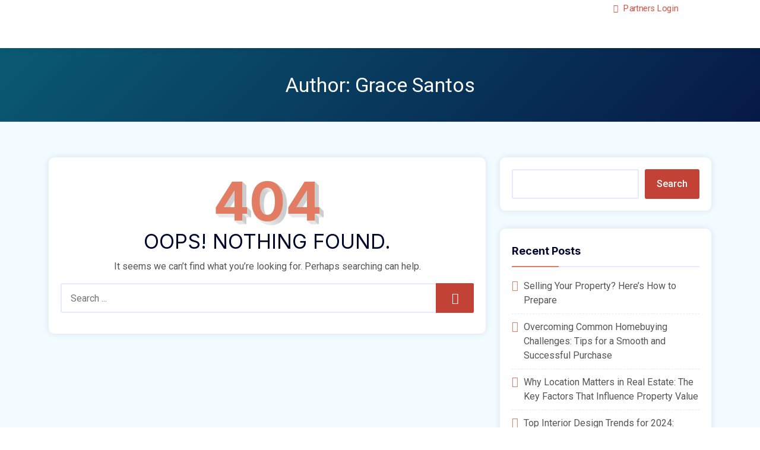

--- FILE ---
content_type: text/css
request_url: https://realtycentralph.com/wp-content/uploads/elementor/css/post-15676.css?ver=1737965954
body_size: 687
content:
.elementor-15676 .elementor-element.elementor-element-f9afe6c{--display:flex;--min-height:80px;--flex-direction:column;--container-widget-width:calc( ( 1 - var( --container-widget-flex-grow ) ) * 100% );--container-widget-height:initial;--container-widget-flex-grow:0;--container-widget-align-self:initial;--flex-wrap-mobile:wrap;--justify-content:center;--align-items:center;--gap:0px 0px;--row-gap:0px;--column-gap:0px;--margin-top:0px;--margin-bottom:0px;--margin-left:0px;--margin-right:0px;--padding-top:0px;--padding-bottom:0px;--padding-left:0px;--padding-right:0px;}.elementor-15676 .elementor-element.elementor-element-f9afe6c:not(.elementor-motion-effects-element-type-background), .elementor-15676 .elementor-element.elementor-element-f9afe6c > .elementor-motion-effects-container > .elementor-motion-effects-layer{background-color:#FFFFFF;}.elementor-15676 .elementor-element.elementor-element-94c6b83{--display:flex;--padding-top:0px;--padding-bottom:0px;--padding-left:0px;--padding-right:0px;}.elementor-15676 .elementor-element.elementor-element-e29131a{--display:flex;--flex-direction:row;--container-widget-width:calc( ( 1 - var( --container-widget-flex-grow ) ) * 100% );--container-widget-height:100%;--container-widget-flex-grow:1;--container-widget-align-self:stretch;--flex-wrap-mobile:wrap;--justify-content:center;--align-items:center;--gap:0px 0px;--row-gap:0px;--column-gap:0px;--padding-top:0px;--padding-bottom:0px;--padding-left:10px;--padding-right:10px;}.elementor-15676 .elementor-element.elementor-element-9f9fc43{--display:flex;--justify-content:center;--padding-top:0px;--padding-bottom:0px;--padding-left:0px;--padding-right:0px;}.elementor-15676 .elementor-element.elementor-element-9f9fc43.e-con{--flex-grow:0;--flex-shrink:0;}.elementor-widget-image .widget-image-caption{color:var( --e-global-color-text );font-family:var( --e-global-typography-text-font-family ), Sans-serif;font-weight:var( --e-global-typography-text-font-weight );}.elementor-15676 .elementor-element.elementor-element-04e998f{text-align:left;}.elementor-15676 .elementor-element.elementor-element-04e998f img{width:1000px;}.elementor-15676 .elementor-element.elementor-element-1de3050{--display:flex;--justify-content:center;--padding-top:0px;--padding-bottom:0px;--padding-left:0px;--padding-right:0px;}.elementor-15676 .elementor-element.elementor-element-b636295 .nav-menu-widget .stellarnav.desktop>ul>li>a{line-height:80px;}.elementor-15676 .elementor-element.elementor-element-b636295 .nav-menu-widget{text-align:center;}.elementor-15676 .elementor-element.elementor-element-b636295 .nav-menu-widget .stellarnav.desktop ul li ul.sub-menu{background:#ffffff;}.elementor-15676 .elementor-element.elementor-element-b636295 .nav-menu-widget .stellarnav.desktop>ul>li>ul.sub-menu:before{background:#ffffff;}.elementor-15676 .elementor-element.elementor-element-b636295 .nav-menu-widget .stellarnav.desktop li.has-sub>ul.sub-menu li a{background:#ffffff;}.elementor-15676 .elementor-element.elementor-element-b636295 .nav-menu-widget .stellarnav.desktop li.has-sub>ul.sub-menu li a:hover{background:#f5f5ff !important;}.elementor-15676 .elementor-element.elementor-element-b636295 .nav-menu-widget .stellarnav.desktop ul.sub-menu .current-menu-item > a{background:#f5f5ff !important;}.elementor-15676 .elementor-element.elementor-element-b636295 .nav-menu-widget .stellarnav.desktop ul.sub-menu .current-menu-ancestor > a{background:#f5f5ff !important;}.elementor-15676 .elementor-element.elementor-element-b636295 .nav-menu-widget .stellarnav.mobile.dark ul{background-color:#000144;}.elementor-15676 .elementor-element.elementor-element-b636295 .nav-menu-widget .stellarnav.mobile .menu-toggle span.bars span{background-color:#000144;}.elementor-15676 .elementor-element.elementor-element-b636295 .nav-menu-widget .stellarnav.mobile li a{color:#ffffff;}.elementor-15676 .elementor-element.elementor-element-b636295 .nav-menu-widget .stellarnav.mobile a{color:#ffffff;}.elementor-15676 .elementor-element.elementor-element-b636295 .nav-menu-widget .stellarnav.mobile ul li ul.sub-menu li a{color:#ffffff;}.elementor-15676 .elementor-element.elementor-element-b636295 .nav-menu-widget .stellarnav.mobile .icon-close:before{border-color:#ffffff;}.elementor-15676 .elementor-element.elementor-element-b636295 .nav-menu-widget .stellarnav.mobile .icon-close:after{border-color:#ffffff;}.elementor-15676 .elementor-element.elementor-element-b636295 .nav-menu-widget .stellarnav.mobile a.dd-toggle .icon-plus:before{border-color:#ffffff;}.elementor-15676 .elementor-element.elementor-element-b636295 .nav-menu-widget .stellarnav.mobile a.dd-toggle .icon-plus:after{border-color:#ffffff;}.elementor-15676 .elementor-element.elementor-element-b636295 .nav-menu-widget .stellarnav.mobile .menu-toggle span.bars:hover span{background-color:#00bbff;}.elementor-15676 .elementor-element.elementor-element-b636295 .nav-menu-widget .stellarnav.mobile li a:hover{color:#00bbff;}.elementor-15676 .elementor-element.elementor-element-b636295 .nav-menu-widget .stellarnav.mobile a:hover{color:#00bbff;}.elementor-15676 .elementor-element.elementor-element-b636295 .nav-menu-widget .stellarnav.mobile .current-menu-item > a{color:#00bbff;}.elementor-15676 .elementor-element.elementor-element-b636295 .nav-menu-widget .stellarnav.mobile .current-menu-ancestor > a{color:#00bbff;}.elementor-15676 .elementor-element.elementor-element-b636295 .nav-menu-widget .stellarnav.mobile ul li ul.sub-menu li a:hover{color:#00bbff;}.elementor-15676 .elementor-element.elementor-element-b636295 .nav-menu-widget .stellarnav.mobile ul.sub-menu .current-menu-item > a{color:#00bbff;}.elementor-15676 .elementor-element.elementor-element-b636295 .nav-menu-widget .stellarnav.mobile ul.sub-menu .current-menu-ancestor > a{color:#00bbff;}.elementor-15676 .elementor-element.elementor-element-b636295 .nav-menu-widget .stellarnav.mobile .icon-close:hover:before{border-color:#00bbff;}.elementor-15676 .elementor-element.elementor-element-b636295 .nav-menu-widget .stellarnav.mobile .icon-close:hover:after{border-color:#00bbff;}.elementor-15676 .elementor-element.elementor-element-b636295 .nav-menu-widget .stellarnav.mobile a.dd-toggle:hover .icon-plus:before{border-color:#00bbff;}.elementor-15676 .elementor-element.elementor-element-b636295 .nav-menu-widget .stellarnav.mobile a.dd-toggle:hover .icon-plus:after{border-color:#00bbff;}.elementor-15676 .elementor-element.elementor-element-2aa565b{--display:flex;--justify-content:center;--padding-top:0px;--padding-bottom:0px;--padding-left:0px;--padding-right:0px;}.elementor-15676 .elementor-element.elementor-element-2aa565b.e-con{--e-con-transform-scale:0.9;}.elementor-15676 .elementor-element.elementor-element-a369f08 > .elementor-widget-container{--e-transform-scale:1.1;border-radius:0px 0px 0px 0px;}.elementor-15676 .elementor-element.elementor-element-a369f08 .sl-user-login-container .sl-ajax-login{color:#C94F3F;}.elementor-15676 .elementor-element.elementor-element-a369f08 .sl-user-login-container .sl-ajax-login:hover{color:#E27D64;}.elementor-15676 .elementor-element.elementor-element-a369f08 .sl-user-login-container .user-loged-in{line-height:80px;}.elementor-15676 .elementor-element.elementor-element-a369f08 .sl-user-login-container{text-align:center;}.elementor-15676 .elementor-element.elementor-element-a369f08 .sl-user-login-container .user-loged-in .quick-links{background:#000522;}.elementor-15676 .elementor-element.elementor-element-a369f08 .sl-user-login-container .user-loged-in .quick-links:before{background:#000522;}.elementor-15676 .elementor-element.elementor-element-a369f08 .sl-user-login-container .user-loged-in .quick-links .user-name{color:#f7f7ff;}.elementor-15676 .elementor-element.elementor-element-a369f08 .sl-user-login-container .user-loged-in .quick-links ul li a{color:#f7f7f7;}.elementor-15676 .elementor-element.elementor-element-a369f08 .sl-user-login-container .user-loged-in .quick-links ul li a:hover{color:#f7f7f7;background:#00bbff;}@media(min-width:768px){.elementor-15676 .elementor-element.elementor-element-9f9fc43{--width:19.82%;}.elementor-15676 .elementor-element.elementor-element-1de3050{--width:63%;}.elementor-15676 .elementor-element.elementor-element-2aa565b{--width:14%;}}@media(max-width:1024px) and (min-width:768px){.elementor-15676 .elementor-element.elementor-element-9f9fc43{--width:20%;}.elementor-15676 .elementor-element.elementor-element-1de3050{--width:53%;}.elementor-15676 .elementor-element.elementor-element-2aa565b{--width:20%;}}@media(max-width:1024px){.elementor-15676 .elementor-element.elementor-element-94c6b83{--padding-top:0px;--padding-bottom:0px;--padding-left:10px;--padding-right:10px;}.elementor-15676 .elementor-element.elementor-element-1de3050{--justify-content:center;--align-items:flex-end;--container-widget-width:calc( ( 1 - var( --container-widget-flex-grow ) ) * 100% );}.elementor-15676 .elementor-element.elementor-element-b636295{width:auto;max-width:auto;}.elementor-15676 .elementor-element.elementor-element-b636295 .nav-menu-widget{text-align:right;}}@media(max-width:767px){.elementor-15676 .elementor-element.elementor-element-9f9fc43{--width:60%;}.elementor-15676 .elementor-element.elementor-element-1de3050{--width:22%;}}

--- FILE ---
content_type: text/css
request_url: https://realtycentralph.com/wp-content/uploads/elementor/css/post-15729.css?ver=1737965954
body_size: 1436
content:
.elementor-15729 .elementor-element.elementor-element-33dda7c{--display:flex;--flex-direction:column;--container-widget-width:calc( ( 1 - var( --container-widget-flex-grow ) ) * 100% );--container-widget-height:initial;--container-widget-flex-grow:0;--container-widget-align-self:initial;--flex-wrap-mobile:wrap;--align-items:stretch;--gap:0px 0px;--row-gap:0px;--column-gap:0px;--overlay-opacity:0.95;--margin-top:0px;--margin-bottom:0px;--margin-left:0px;--margin-right:0px;--padding-top:0px;--padding-bottom:0px;--padding-left:0px;--padding-right:0px;}.elementor-15729 .elementor-element.elementor-element-33dda7c:not(.elementor-motion-effects-element-type-background), .elementor-15729 .elementor-element.elementor-element-33dda7c > .elementor-motion-effects-container > .elementor-motion-effects-layer{background-image:url("https://realtycentralph.com/wp-content/uploads/2021/06/footer-bg-1-1.webp");background-position:center center;background-repeat:no-repeat;background-size:cover;}.elementor-15729 .elementor-element.elementor-element-33dda7c::before, .elementor-15729 .elementor-element.elementor-element-33dda7c > .elementor-background-video-container::before, .elementor-15729 .elementor-element.elementor-element-33dda7c > .e-con-inner > .elementor-background-video-container::before, .elementor-15729 .elementor-element.elementor-element-33dda7c > .elementor-background-slideshow::before, .elementor-15729 .elementor-element.elementor-element-33dda7c > .e-con-inner > .elementor-background-slideshow::before, .elementor-15729 .elementor-element.elementor-element-33dda7c > .elementor-motion-effects-container > .elementor-motion-effects-layer::before{background-color:transparent;--background-overlay:'';background-image:linear-gradient(140deg, #00455A 0%, #002835 80%);}.elementor-15729 .elementor-element.elementor-element-f9d2243{--display:flex;--flex-direction:row;--container-widget-width:calc( ( 1 - var( --container-widget-flex-grow ) ) * 100% );--container-widget-height:100%;--container-widget-flex-grow:1;--container-widget-align-self:stretch;--flex-wrap-mobile:wrap;--align-items:stretch;--gap:10px 10px;--row-gap:10px;--column-gap:10px;--padding-top:100px;--padding-bottom:100px;--padding-left:0px;--padding-right:0px;}.elementor-15729 .elementor-element.elementor-element-91b0cd7{--display:flex;--padding-top:0px;--padding-bottom:0px;--padding-left:15px;--padding-right:0px;}.elementor-widget-image .widget-image-caption{color:var( --e-global-color-text );font-family:var( --e-global-typography-text-font-family ), Sans-serif;font-weight:var( --e-global-typography-text-font-weight );}.elementor-15729 .elementor-element.elementor-element-f7c89f3 > .elementor-widget-container{margin:0px 0px 0px 0px;}.elementor-15729 .elementor-element.elementor-element-f7c89f3{text-align:left;}.elementor-15729 .elementor-element.elementor-element-f7c89f3 img{width:68%;}.elementor-widget-icon-list .elementor-icon-list-item:not(:last-child):after{border-color:var( --e-global-color-text );}.elementor-widget-icon-list .elementor-icon-list-icon i{color:var( --e-global-color-primary );}.elementor-widget-icon-list .elementor-icon-list-icon svg{fill:var( --e-global-color-primary );}.elementor-widget-icon-list .elementor-icon-list-item > .elementor-icon-list-text, .elementor-widget-icon-list .elementor-icon-list-item > a{font-family:var( --e-global-typography-text-font-family ), Sans-serif;font-weight:var( --e-global-typography-text-font-weight );}.elementor-widget-icon-list .elementor-icon-list-text{color:var( --e-global-color-secondary );}.elementor-15729 .elementor-element.elementor-element-3b0602b .elementor-icon-list-items:not(.elementor-inline-items) .elementor-icon-list-item:not(:last-child){padding-bottom:calc(10px/2);}.elementor-15729 .elementor-element.elementor-element-3b0602b .elementor-icon-list-items:not(.elementor-inline-items) .elementor-icon-list-item:not(:first-child){margin-top:calc(10px/2);}.elementor-15729 .elementor-element.elementor-element-3b0602b .elementor-icon-list-items.elementor-inline-items .elementor-icon-list-item{margin-right:calc(10px/2);margin-left:calc(10px/2);}.elementor-15729 .elementor-element.elementor-element-3b0602b .elementor-icon-list-items.elementor-inline-items{margin-right:calc(-10px/2);margin-left:calc(-10px/2);}body.rtl .elementor-15729 .elementor-element.elementor-element-3b0602b .elementor-icon-list-items.elementor-inline-items .elementor-icon-list-item:after{left:calc(-10px/2);}body:not(.rtl) .elementor-15729 .elementor-element.elementor-element-3b0602b .elementor-icon-list-items.elementor-inline-items .elementor-icon-list-item:after{right:calc(-10px/2);}.elementor-15729 .elementor-element.elementor-element-3b0602b .elementor-icon-list-icon i{color:var( --e-global-color-accent );transition:color 0.3s;}.elementor-15729 .elementor-element.elementor-element-3b0602b .elementor-icon-list-icon svg{fill:var( --e-global-color-accent );transition:fill 0.3s;}.elementor-15729 .elementor-element.elementor-element-3b0602b{--e-icon-list-icon-size:14px;--e-icon-list-icon-align:left;--e-icon-list-icon-margin:0 calc(var(--e-icon-list-icon-size, 1em) * 0.25) 0 0;--icon-vertical-offset:0px;}.elementor-15729 .elementor-element.elementor-element-3b0602b .elementor-icon-list-icon{padding-right:5px;}.elementor-15729 .elementor-element.elementor-element-3b0602b .elementor-icon-list-item > .elementor-icon-list-text, .elementor-15729 .elementor-element.elementor-element-3b0602b .elementor-icon-list-item > a{font-family:"Roboto", Sans-serif;font-weight:400;}.elementor-15729 .elementor-element.elementor-element-3b0602b .elementor-icon-list-text{color:#F7F7FF;transition:color 0.3s;}.elementor-15729 .elementor-element.elementor-element-3b0602b .elementor-icon-list-item:hover .elementor-icon-list-text{color:var( --e-global-color-accent );}.elementor-15729 .elementor-element.elementor-element-5838e06{--display:flex;}.elementor-widget-heading .elementor-heading-title{font-family:var( --e-global-typography-primary-font-family ), Sans-serif;font-weight:var( --e-global-typography-primary-font-weight );color:var( --e-global-color-primary );}.elementor-15729 .elementor-element.elementor-element-a25b1a5 .elementor-heading-title{font-size:18px;color:#ffffff;}.elementor-15729 .elementor-element.elementor-element-9f3e3cc .elementor-icon-list-items:not(.elementor-inline-items) .elementor-icon-list-item:not(:last-child){padding-bottom:calc(10px/2);}.elementor-15729 .elementor-element.elementor-element-9f3e3cc .elementor-icon-list-items:not(.elementor-inline-items) .elementor-icon-list-item:not(:first-child){margin-top:calc(10px/2);}.elementor-15729 .elementor-element.elementor-element-9f3e3cc .elementor-icon-list-items.elementor-inline-items .elementor-icon-list-item{margin-right:calc(10px/2);margin-left:calc(10px/2);}.elementor-15729 .elementor-element.elementor-element-9f3e3cc .elementor-icon-list-items.elementor-inline-items{margin-right:calc(-10px/2);margin-left:calc(-10px/2);}body.rtl .elementor-15729 .elementor-element.elementor-element-9f3e3cc .elementor-icon-list-items.elementor-inline-items .elementor-icon-list-item:after{left:calc(-10px/2);}body:not(.rtl) .elementor-15729 .elementor-element.elementor-element-9f3e3cc .elementor-icon-list-items.elementor-inline-items .elementor-icon-list-item:after{right:calc(-10px/2);}.elementor-15729 .elementor-element.elementor-element-9f3e3cc .elementor-icon-list-icon i{color:var( --e-global-color-accent );transition:color 0.3s;}.elementor-15729 .elementor-element.elementor-element-9f3e3cc .elementor-icon-list-icon svg{fill:var( --e-global-color-accent );transition:fill 0.3s;}.elementor-15729 .elementor-element.elementor-element-9f3e3cc{--e-icon-list-icon-size:14px;--icon-vertical-offset:0px;}.elementor-15729 .elementor-element.elementor-element-9f3e3cc .elementor-icon-list-text{color:#F7F7FF;transition:color 0.3s;}.elementor-15729 .elementor-element.elementor-element-9f3e3cc .elementor-icon-list-item:hover .elementor-icon-list-text{color:var( --e-global-color-accent );}.elementor-15729 .elementor-element.elementor-element-9c26448{--display:flex;}.elementor-15729 .elementor-element.elementor-element-a1d8bed .elementor-heading-title{font-size:18px;color:#ffffff;}.elementor-15729 .elementor-element.elementor-element-7faea68 .elementor-icon-list-items:not(.elementor-inline-items) .elementor-icon-list-item:not(:last-child){padding-bottom:calc(10px/2);}.elementor-15729 .elementor-element.elementor-element-7faea68 .elementor-icon-list-items:not(.elementor-inline-items) .elementor-icon-list-item:not(:first-child){margin-top:calc(10px/2);}.elementor-15729 .elementor-element.elementor-element-7faea68 .elementor-icon-list-items.elementor-inline-items .elementor-icon-list-item{margin-right:calc(10px/2);margin-left:calc(10px/2);}.elementor-15729 .elementor-element.elementor-element-7faea68 .elementor-icon-list-items.elementor-inline-items{margin-right:calc(-10px/2);margin-left:calc(-10px/2);}body.rtl .elementor-15729 .elementor-element.elementor-element-7faea68 .elementor-icon-list-items.elementor-inline-items .elementor-icon-list-item:after{left:calc(-10px/2);}body:not(.rtl) .elementor-15729 .elementor-element.elementor-element-7faea68 .elementor-icon-list-items.elementor-inline-items .elementor-icon-list-item:after{right:calc(-10px/2);}.elementor-15729 .elementor-element.elementor-element-7faea68 .elementor-icon-list-icon i{color:var( --e-global-color-accent );transition:color 0.3s;}.elementor-15729 .elementor-element.elementor-element-7faea68 .elementor-icon-list-icon svg{fill:var( --e-global-color-accent );transition:fill 0.3s;}.elementor-15729 .elementor-element.elementor-element-7faea68{--e-icon-list-icon-size:14px;--icon-vertical-offset:0px;}.elementor-15729 .elementor-element.elementor-element-7faea68 .elementor-icon-list-text{color:#F7F7FF;transition:color 0.3s;}.elementor-15729 .elementor-element.elementor-element-7faea68 .elementor-icon-list-item:hover .elementor-icon-list-text{color:var( --e-global-color-accent );}.elementor-15729 .elementor-element.elementor-element-83b5dd3{--display:flex;}.elementor-15729 .elementor-element.elementor-element-a665747 .elementor-heading-title{font-size:18px;color:#ffffff;}.elementor-widget-text-editor{color:var( --e-global-color-text );font-family:var( --e-global-typography-text-font-family ), Sans-serif;font-weight:var( --e-global-typography-text-font-weight );}.elementor-widget-text-editor.elementor-drop-cap-view-stacked .elementor-drop-cap{background-color:var( --e-global-color-primary );}.elementor-widget-text-editor.elementor-drop-cap-view-framed .elementor-drop-cap, .elementor-widget-text-editor.elementor-drop-cap-view-default .elementor-drop-cap{color:var( --e-global-color-primary );border-color:var( --e-global-color-primary );}.elementor-15729 .elementor-element.elementor-element-d74a11e > .elementor-widget-container{margin:-5px 0px 0px 0px;}.elementor-15729 .elementor-element.elementor-element-d74a11e{color:#F7F7FF;line-height:28px;}.elementor-widget-button .elementor-button{background-color:var( --e-global-color-accent );font-family:var( --e-global-typography-accent-font-family ), Sans-serif;font-weight:var( --e-global-typography-accent-font-weight );}.elementor-15729 .elementor-element.elementor-element-588e6eb .elementor-button{background-color:#C94F3F;font-weight:600;letter-spacing:1px;border-style:solid;border-width:0px 0px 0px 0px;border-color:#C94F3F;border-radius:3px 3px 3px 3px;padding:18px 30px 18px 30px;}.elementor-15729 .elementor-element.elementor-element-588e6eb .elementor-button:hover, .elementor-15729 .elementor-element.elementor-element-588e6eb .elementor-button:focus{background-color:#BE0000;color:#FFFFFF;border-color:#BE0000;}.elementor-15729 .elementor-element.elementor-element-588e6eb > .elementor-widget-container{margin:0px 0px 0px 0px;}.elementor-15729 .elementor-element.elementor-element-588e6eb .elementor-button-content-wrapper{flex-direction:row;}.elementor-15729 .elementor-element.elementor-element-588e6eb .elementor-button:hover svg, .elementor-15729 .elementor-element.elementor-element-588e6eb .elementor-button:focus svg{fill:#FFFFFF;}.elementor-15729 .elementor-element.elementor-element-1d50d32{--display:flex;--flex-direction:row;--container-widget-width:calc( ( 1 - var( --container-widget-flex-grow ) ) * 100% );--container-widget-height:100%;--container-widget-flex-grow:1;--container-widget-align-self:stretch;--flex-wrap-mobile:wrap;--align-items:stretch;--gap:10px 10px;--row-gap:10px;--column-gap:10px;--padding-top:0px;--padding-bottom:0px;--padding-left:0px;--padding-right:0px;}.elementor-15729 .elementor-element.elementor-element-1d50d32:not(.elementor-motion-effects-element-type-background), .elementor-15729 .elementor-element.elementor-element-1d50d32 > .elementor-motion-effects-container > .elementor-motion-effects-layer{background-color:#000523;}.elementor-15729 .elementor-element.elementor-element-ed5a01e{--display:flex;--flex-direction:row;--container-widget-width:initial;--container-widget-height:100%;--container-widget-flex-grow:1;--container-widget-align-self:stretch;--flex-wrap-mobile:wrap;}.elementor-15729 .elementor-element.elementor-element-ed5a01e:not(.elementor-motion-effects-element-type-background), .elementor-15729 .elementor-element.elementor-element-ed5a01e > .elementor-motion-effects-container > .elementor-motion-effects-layer{background-color:#000000;}.elementor-15729 .elementor-element.elementor-element-c987f71{--display:flex;--flex-direction:column;--container-widget-width:calc( ( 1 - var( --container-widget-flex-grow ) ) * 100% );--container-widget-height:initial;--container-widget-flex-grow:0;--container-widget-align-self:initial;--flex-wrap-mobile:wrap;--align-items:flex-start;}.elementor-15729 .elementor-element.elementor-element-e8f1ea7{color:#F7F7FF;}.elementor-15729 .elementor-element.elementor-element-03db944{--display:flex;--flex-direction:column;--container-widget-width:calc( ( 1 - var( --container-widget-flex-grow ) ) * 100% );--container-widget-height:initial;--container-widget-flex-grow:0;--container-widget-align-self:initial;--flex-wrap-mobile:wrap;--align-items:flex-end;}.elementor-15729 .elementor-element.elementor-element-bf08aea{--grid-template-columns:repeat(0, auto);--icon-size:14px;--grid-column-gap:10px;--grid-row-gap:0px;}.elementor-15729 .elementor-element.elementor-element-bf08aea > .elementor-widget-container{margin:0px 0px 0px 0px;}.elementor-15729 .elementor-element.elementor-element-bf08aea .elementor-social-icon{background-color:#00BBFF33;}.elementor-15729 .elementor-element.elementor-element-bf08aea .elementor-social-icon i{color:#F7F7FF;}.elementor-15729 .elementor-element.elementor-element-bf08aea .elementor-social-icon svg{fill:#F7F7FF;}.elementor-15729 .elementor-element.elementor-element-bf08aea .elementor-social-icon:hover{background-color:#00BBFF;}.elementor-15729 .elementor-element.elementor-element-bf08aea .elementor-social-icon:hover i{color:#FFFFFF;}.elementor-15729 .elementor-element.elementor-element-bf08aea .elementor-social-icon:hover svg{fill:#FFFFFF;}@media(max-width:1024px){.elementor-15729 .elementor-element.elementor-element-33dda7c{--margin-top:0px;--margin-bottom:0px;--margin-left:0px;--margin-right:0px;--padding-top:0px;--padding-bottom:0px;--padding-left:0px;--padding-right:0px;}.elementor-15729 .elementor-element.elementor-element-f9d2243{--gap:0px 0px;--row-gap:0px;--column-gap:0px;--flex-wrap:wrap;--padding-top:60px;--padding-bottom:60px;--padding-left:5px;--padding-right:5px;}.elementor-15729 .elementor-element.elementor-element-91b0cd7{--padding-top:0px;--padding-bottom:0px;--padding-left:10px;--padding-right:30px;}.elementor-15729 .elementor-element.elementor-element-f7c89f3 > .elementor-widget-container{margin:0px 0px 0px 0px;}.elementor-15729 .elementor-element.elementor-element-83b5dd3{--margin-top:30px;--margin-bottom:0px;--margin-left:0px;--margin-right:0px;}.elementor-15729 .elementor-element.elementor-element-d74a11e{text-align:left;font-size:16px;}.elementor-15729 .elementor-element.elementor-element-ed5a01e{--padding-top:10px;--padding-bottom:10px;--padding-left:5px;--padding-right:5px;}}@media(max-width:767px){.elementor-15729 .elementor-element.elementor-element-f9d2243{--margin-top:10px;--margin-bottom:0px;--margin-left:0px;--margin-right:0px;}.elementor-15729 .elementor-element.elementor-element-91b0cd7{--width:100%;--padding-top:0px;--padding-bottom:15px;--padding-left:15px;--padding-right:15px;}.elementor-15729 .elementor-element.elementor-element-f7c89f3{text-align:center;}.elementor-15729 .elementor-element.elementor-element-5838e06{--width:50%;--align-items:center;--container-widget-width:calc( ( 1 - var( --container-widget-flex-grow ) ) * 100% );--padding-top:15px;--padding-bottom:15px;--padding-left:15px;--padding-right:15px;}.elementor-15729 .elementor-element.elementor-element-9c26448{--width:50%;--padding-top:15px;--padding-bottom:15px;--padding-left:15px;--padding-right:15px;}.elementor-15729 .elementor-element.elementor-element-83b5dd3{--width:100%;--padding-top:15px;--padding-bottom:0px;--padding-left:15px;--padding-right:0px;}.elementor-15729 .elementor-element.elementor-element-a665747{text-align:center;}.elementor-15729 .elementor-element.elementor-element-d74a11e > .elementor-widget-container{margin:-5px 0px 0px 0px;}.elementor-15729 .elementor-element.elementor-element-d74a11e{text-align:center;}.elementor-15729 .elementor-element.elementor-element-ed5a01e{--gap:0px 0px;--row-gap:0px;--column-gap:0px;}.elementor-15729 .elementor-element.elementor-element-e8f1ea7 > .elementor-widget-container{margin:0px 0px 0px 0px;}.elementor-15729 .elementor-element.elementor-element-e8f1ea7{text-align:center;}.elementor-15729 .elementor-element.elementor-element-bf08aea .elementor-widget-container{text-align:center;}}@media(min-width:768px){.elementor-15729 .elementor-element.elementor-element-91b0cd7{--width:30%;}.elementor-15729 .elementor-element.elementor-element-5838e06{--width:20%;}.elementor-15729 .elementor-element.elementor-element-9c26448{--width:20%;}.elementor-15729 .elementor-element.elementor-element-83b5dd3{--width:30%;}}@media(max-width:1024px) and (min-width:768px){.elementor-15729 .elementor-element.elementor-element-91b0cd7{--width:40%;}.elementor-15729 .elementor-element.elementor-element-5838e06{--width:30%;}.elementor-15729 .elementor-element.elementor-element-9c26448{--width:30%;}.elementor-15729 .elementor-element.elementor-element-83b5dd3{--width:100%;}.elementor-15729 .elementor-element.elementor-element-c987f71{--width:30%;}.elementor-15729 .elementor-element.elementor-element-03db944{--width:30%;}}

--- FILE ---
content_type: text/css
request_url: https://realtycentralph.com/wp-content/plugins/luxus-core/public/css/luxus-core-public.css?ver=1.0.7
body_size: 17084
content:
/**
 * All of the CSS for your public-facing functionality should be
 * included in this file.
 */

 /*Gradient Backgrounds*/
.sl-gra-red {
    color: #FFF;
    background: linear-gradient(315deg, #f30c41, #eb66dd);
}
.sl-gra-blue {
    color: #FFF;
    background: linear-gradient(315deg,#1a77e2,#88beff);
}
.sl-gra-green {
    color: #FFF;
    background: linear-gradient(315deg,#2ed8b6,#59e0c5);
}
.sl-gra-orange {
    color: #FFF;
    background: linear-gradient(315deg, #fda582, #f7cf68);
}
.sl-gra-purple {
    color: #FFF;
    background: linear-gradient(315deg, #a52dd8, #e29bf1);
}
.sl-gra-cyan {
    color: #FFF;
    background: linear-gradient(315deg,#40ffed,#29b5af);
}
.sl-gra-black{
    color: #FFF;
    background: linear-gradient(315deg, #708090, #7c8ea0);
}
.sl-gra-yellow {
    color: #FFF;
    background: linear-gradient(315deg,#FFB64D,#ffcb80);
}
.sl-gra-pink {
    color: #FFF;
    background: linear-gradient(315deg,#FF5370,#ff869a);
}

/*Toast Notifications*/
#toast-container > div {
    -webkit-box-shadow: var(--box-shadow-h);
    box-shadow: var(--box-shadow-h);
    border-radius: 5px;
    opacity: 1 !important;
    -ms-filter: progid:DXImageTransform.Microsoft.Alpha(Opacity=100) !important;
    filter: alpha(opacity=100) !important;
}
#toast-container>div:hover{
    -webkit-box-shadow: var(--box-shadow-h);
    box-shadow: var(--box-shadow-h);
}
.toast {
  background-color: #030303 !important;
}
.toast-message {
    padding-top: 5px;
}
.toast-success {
  background-color: #51A351 !important;
}
.toast-error {
  background-color: #BD362F !important;
}
.toast-info {
  background-color: #2F96B4 !important;
}
.toast-warning {
  background-color: #F89406 !important;
}
button.toast-close-button,
button.toast-close-button:focus,
button.toast-close-button:hover {
    height: auto;
    line-height: inherit;
    padding: 10px 0 0 0;
    border: none;
}

.nothing-content {
    text-align: center;
}

.image-right.elementor-widget-image {
    text-align: right;
}

/*Select 2*/
.sl-p0 .sl-select {
    margin-bottom: 0px;
    /*width: 100%;*/
}
@media (max-width: 992px){
  .sl-p0 .sl-select {
      margin-bottom: 15px;
  }
}

.sl-p0{
    padding-right: 0px !important;
    padding-left: 0px !important;
}
.sl-m0{
    margin: 0px !important;
}
.sl-p0 .select-styled.form-control{
    border-top: 1px transparent;
    border-bottom: 1px transparent;
    border-radius: 0px;
}
.select-hidden {
  display: none;
  visibility: hidden;
  padding-right: 10px;
}

.select-styled {
  position: absolute;
  top: 0;
  right: 0;
  bottom: 0;
  left: 0;
  line-height: 30px !important;
  background-color: transparent;
  cursor: pointer;
  -moz-transition: all 0.2s ease-in;
  -o-transition: all 0.2s ease-in;
  -webkit-transition: all 0.2s ease-in;
  transition: all 0.2s ease-in;
}
.select-styled:active, .select-styled.active {
      border-color: #e8e8ff;
    outline: 1px solid #e8e8ff;
    box-shadow: 0 0 0 4px rgba(232, 232, 255, .25);
}
.select-options {
    display: none;
    position: absolute;
    top: 100%;
    right: 0;
    left: 0;
    z-index: 9;
    margin: 5px 0;
    padding: 0;
    list-style: none;
    background-color: #fff;
    border: 1px solid #e8e8ff;
    box-shadow: var(--box-shadow);
}
.select-options li {
    margin: 0;
    padding: 5px 0;
    text-indent: 15px;
    border-bottom: 1px solid #f5f5ff;
    -moz-transition: all 0.15s ease-in;
    -o-transition: all 0.15s ease-in;
    -webkit-transition: all 0.15s ease-in;
    transition: all 0.15s ease-in;
}
.select-options li:last-child {
    border-bottom: none;
}
.select-options li:hover {
    background: #f5f5ff;
    cursor: pointer;
}
.select-options li[rel="hide"] {
  display: none;
}

.mfp-bg,
.mfp-wrap {
    z-index: 99999;
}

.mfp-arrow:hover, .mfp-arrow:focus {
    opacity: 1;
    border: none;
    background: transparent;
}

#homenote .btn-primary:focus {
    box-shadow: inherit;
}

.sl-settings:hover:before{
    animation: iconspin 2s linear infinite;
}
@keyframes iconspin {
    from {
        transform:rotate(0deg);
    }
    to {
        transform:rotate(360deg);
    }
}

/*Advance Search Widget*/
.widget .sl-advance-search{
    border-radius: 0;
}
.widget .sl-advance-search .adv-search-btn-widget {
	width: 50px;
    text-align: center;
    font-size: 20px;
    color: var(--btn-color);
    cursor: pointer;
    border: 2px solid #e8e8ff;
    border-radius: 3px;
    padding: 0px 7px;
    margin-left: 0;
    margin-right: 15px;
    line-height: 46px;
}
.widget .sl-advance-search .input-group {
     margin-left: 0; 
}
.widget .sl-advance-search .search-btn {
    width: calc(100% - 65px);
    border-radius: 3px !important;
}
.widget .advance-search-opt-widget {
    margin-top: 15px;
    padding: 0;
    box-shadow: inherit; 
    display:none;
}
.advance-search-opt .features.heading,
.widget .advance-search-opt-widget .features.heading {
    margin-bottom: 15px;
    padding-bottom: 5px;
    font-size: 16px;
    font-weight: 500;
}
.widget .advance-search-opt-widget ul.pro-amu-list {
    width: 100%;
    overflow: hidden;
    padding: 0 5px;
    margin-bottom: 0;
}
.widget .advance-search-opt-widget ul.pro-amu-list li{
    width: 100%;
    padding: 0 0 3px 0;
    margin-bottom: 3px;
}
.widget .advance-search-opt-widget ul.pro-amu-list li:last-child {
    margin-bottom: 0;
    padding: 0;
}
.widget .advance-search-opt-widget ul.pro-amu-list li:before {
    content: none;
}
.widget .advance-search-opt-widget ul.pro-amu-list li label {
    cursor: pointer;
    margin-bottom: 0;
}
.widget .advance-search-opt-widget ul.pro-amu-list li label .label-text {
    padding-right: 10px;
}
.widget .advance-search-opt-widget ul.pro-amu-list li input[type="checkbox"] {
    position: absolute;
    right: 9000px;
    margin-right: 10px;
}
.widget .advance-search-opt-widget ul.pro-amu-list li input[type="checkbox"] + .label-text:before {
    content: "\f10c";
    font-family: "fontello";
    speak: none;
    font-style: normal;
    font-weight: normal;
    font-variant: normal;
    text-transform: none;
    line-height: 1;
    -webkit-font-smoothing: antialiased;
    width: 1em;
    display: inline-block;
    margin-right: 5px;
}
.widget .advance-search-opt-widget ul.pro-amu-list li input[type="checkbox"]:checked + .label-text:before {
    content: "\f192";
    color: var(--theme-color);
    animation: effect-widget 250ms ease-in;
}
.widget .advance-search-opt-widget ul.pro-amu-list li input[type="checkbox"]:disabled + .label-text {
    color: #aaa;
}
.widget .advance-search-opt-widget ul.pro-amu-list li input[type="checkbox"]:disabled + .label-text:before {
    content: "\f0c8";
    color: #ccc;
}

@keyframes effect-widget {
    0% {
        transform: scale(0);
    }
    25% {
        transform: scale(1.3);
    }
    75% {
        transform: scale(1.4);
    }
    100% {
        transform: scale(1);
    }
}

/*Feature Properties Widget*/
.widget ul.sl-widget-properties li {
    list-style: none;
    margin-bottom: 10px;
    border-bottom: 1px solid #e8e8ff;
    padding-bottom: 10px;
    padding: 0px 0px 10px 0px !important;
}
.widget ul.sl-widget-properties li:before {
    content: none !important;
}
.widget ul.sl-widget-properties li:last-child {
    margin-bottom: 0px;
    padding: 0px 0px 0px 0px !important;
    border-bottom: none;
}
.widget ul.sl-widget-properties li img {
    width: 100px;
    height: 67px;
    float: left;
    margin-right: 10px;
    border-radius: 5px;
    overflow: hidden;
}
.widget .sl-widget-property-info {
    overflow: hidden;
}
.widget .sl-widget-property-info .title {
    font-size: 15px;
    font-weight: normal;
    transition: 0.5s;
    margin-bottom: 0;
    line-height: 20px;
}
.widget .sl-widget-property-info span {
    font-size: 14px;
}
.widget .sl-widget-property-info .sl-pin:before {
    margin-left: 0px;
}
.widget .sl-widget-property-info .title:hover {
    color: var(--theme-color);
}
.widget .sl-widget-property-info .price {
    font-weight: normal;
    color: var(--theme-color);
    margin: 0px;
    padding-top: 0;
    line-height: 20px;
    font-size: 14px;
}

.sl-select {
  position: relative;
  margin-bottom: 15px;
}
.sort-by .sl-select {
  position: relative;
  overflow: hidden;
}
.sl-select select {
  -webkit-appearance: none;
  -moz-appearance: none;
  -ms-appearance: none;
   -o-appearance: none;
    appearance: none;
}

@media print {
  #noPrintableArea {
    display: none;
  }
}

.alert-message{
    margin: 0px 0px 30px;
    padding: 20px;
    border-left: 3px solid #eee;
    box-shadow: var(--box-shadow);
}
.alert-message h4{
    margin-top: 0;
    margin-bottom: 5px;
}
.alert-message p:last-child{
    margin-bottom: 0;
}
.alert-message-info {
    /*background-color: rgba(91, 192, 222, 0.05);*/
    background-color: #fff;
    border-color: #5bc0de;
}
.alert-message-info h6{
    color: #5bc0de;
}

.sl-box .alert-message {
    margin-bottom: 0;
}

/*Advance Search Style Strat*/
.properties-search-form,
.sl-advance-search-container{
    position: relative;
}
.sl-advance-search-outer{
    padding: 5px;
    background: rgba(232, 232, 255, 0.5);
    border-radius: 5px;
}
.sl-advance-search-container .sl-advance-search-outer{
    padding: 0;
    background: inherit;
    border-radius: 0;
}
.sl-advance-search{
    background:#fff;
    border-radius:5px;
    overflow: hidden;
}
.sl-advance-search-container .sl-advance-search .row>.col,
.sl-advance-search-container .sl-advance-search .row>[class*=col-]{
    padding-left: 0 !important;
    padding-right: 0 !important;
}
.sl-advance-search-container .sl-advance-search.fotm-vertical .row>[class*=col-]{
    padding-left: 10px !important;
    padding-right: 10px !important;
}
.sl-advance-search .form-control{
   background: #fff;
}
.sl-advance-search .sl-search-input{
    color:#333;
    font-size:15px;
    margin-bottom:0;
    padding:10px;
    border-top:none;
    border-left:none;
    border-right:none;
    border-bottom:none;
    outline:0;
    transition:all .3s ease-in-out;
    box-shadow:none;
}
.sl-advance-search .sl-search-input:focus{
    outline: 0 none;
    border: 0;
    box-shadow: none;
    background-color: #fff;
}
.sl-advance-search .adv-search-btn {
	width: 60px;
	text-align: center;
    padding: 0 15px;
    line-height: 50px;
    font-size: 20px;
    color: var(--theme-color);
    cursor: pointer;
    border-left: 2px solid #e8e8ff;
}
.sl-advance-search .btn-group {
    width: 100%;
}

@media screen and (min-width: 992px) {
    .properties-page-header .sl-advance-search .btn-group {
        padding-right: 0px;
    }
	
	body.logged-in .select2-dropdown.type,
	body.logged-in .select2-dropdown.status,
	body.logged-in .select2-dropdown.city,
	body.logged-in .select2-dropdown.state,
	body.logged-in .select2-dropdown.country{
		top: 0;
	}
    
    .sl-advance-search .select2-container--default .select2-selection--single,
    .sl-advance-search .select2-container--default .select2-selection--single{
        border-top: 0 !important;
        border-right: 0 !important;
        border-bottom: 0 !important;
    }
	.sl-advance-search .sl-select.property_status .select2-container--default .select2-selection--single,
	.sl-select.property_type .select2-container--default .select2-selection--single{
		border: 1px solid #e8e8ff;
	}
	.sl-advance-search .adv-search-btn {
	   border-left: 1px solid #e8e8ff;
	}
    .widget .select2-container--default .select2-selection--single,
    .widget .select2-container--default .select2-selection--single{
       border: 2px solid #e8e8ff !important;
    }
}

.sl-advance-search .search-btn {
    padding: 0;
    font-size: 15px;
    width: calc(100% - 50px);
    border: none;
    border-radius: 0 3px 3px 0;
    color: #fff;
    background-color: var(--btn-color);
}

.properties-page-header .sl-advance-search .row{
    margin: 0;
}
.properties-page-header .sl-advance-search .col-lg-6 {
    padding: 0;
}
.properties-page-header .sl-advance-search .search-btn {
    width: calc(100% - 60px);
}
.half-map-search .sl-advance-search .search-btn {
    width: calc(100% - 60px);
}
.sl-advance-search .search-btn:hover {
    color: #fff;
    background-color: var(--btn-hcolor);
}

/*Advance Search Options*/
.advance-search-opt {
    position: absolute;
    background-color: #fff;
    width: 100%;
    display: none;
    margin-top: 15px;
    padding: 20px 15px 10px;
    border-radius: 5px;
    z-index: 99;
    box-shadow: var(--box-shadow-h);
}

.ui-slider-horizontal .ui-slider-handle {
    top: -.4em !important;
    margin-left: -.0em !important;
}
.ui-slider-horizontal {
    height: .5em !important;
}
span.ui-slider-handle,
span.ui-slider-handle:hover,
span.ui-slider-handle:active,
span.ui-slider-handle:visited,
span.ui-slider-handle:focus,
span.ui-slider-handle:focus-within,
span.ui-slider-handle {
    outline: 0;
}
.ui-widget.ui-widget-content {
    border: 1px solid #e8e8ff !important;
    background: #f5f5ff;
}
.ui-corner-all,
.ui-corner-bottom,
.ui-corner-right,
.ui-corner-br {
    border-bottom-right-radius: 50px !important;
}
.ui-corner-all,
.ui-corner-bottom,
.ui-corner-left,
.ui-corner-bl {
    border-bottom-left-radius: 50px !important;
}
.ui-corner-all,
.ui-corner-top,
.ui-corner-right,
.ui-corner-tr {
    border-top-right-radius: 50px !important;
}
.ui-corner-all,
.ui-corner-top,
.ui-corner-left,
.ui-corner-tl {
    border-top-left-radius: 50px !important;
}
.ui-widget-header {
    border: 1px solid var(--theme-color) !important;
    background: var(--theme-color) !important;
    opacity: 0.7;
}
.ui-button,
.ui-state-default,
.ui-widget-content .ui-state-default,
.ui-widget-header .ui-state-default,
.ui-state-active,
.ui-widget-content .ui-state-active,
.ui-state-hover,
.ui-widget-content .ui-state-hover,
html .ui-button.ui-state-disabled:hover,
html .ui-button.ui-state-disabled:active {
  border-radius: 50px;
    border: 1px solid var(--theme-color) !important;
    background: #fff !important;
    cursor: pointer;
}
.ui-slider-horizontal .ui-slider-handle:last-child{
      margin-left: -0.9em !important;
}
span.ui-slider-handle:hover{
    cursor: pointer;
}

#min_max_price{
    display: none;
}
#price_range{
    display: inherit;
    margin-bottom: 15px;
}
#sl_price_range_widget{
    margin-bottom: 20px;
}
#price_range label{
    margin-bottom: 5px;
}

@media screen and (max-width: 768px) {
    #min_max_price{
        display: flex;
    }
    #price_range{
        display: none;
    }
}

.advance-search-opt .heading:after {
    content: none;
}
.advance-search-opt ul.pro-amu-list {
    width: 100%;
    overflow: hidden;
    padding: 0px 5px;
    margin-bottom: 4px;
}
.advance-search-opt ul.pro-amu-list li {
    width: 25%;
    float: left;
    list-style: none;
}
.advance-search-opt ul.pro-amu-list li label {
    cursor: pointer;
    margin-bottom: 0;
}
.advance-search-opt ul.pro-amu-list li label .label-text {
    padding-right: 10px;
}
.advance-search-opt ul.pro-amu-list li input[type="checkbox"] {
    position: absolute;
    right: 9000px;
    margin-right: 10px;
}
.advance-search-opt ul.pro-amu-list li input[type="checkbox"] + .label-text:before {
    content: "\f10c";
    font-family: "fontello";
    speak: none;
    font-style: normal;
    font-weight: normal;
    font-variant: normal;
    text-transform: none;
    line-height: 1;
    -webkit-font-smoothing: antialiased;
    width: 1em;
    display: inline-block;
    margin-right: 5px;
}
.advance-search-opt ul.pro-amu-list li input[type="checkbox"]:checked + .label-text:before {
    content: "\f192";
    color: var(--theme-color);
    animation: effect 250ms ease-in;
}
.advance-search-opt ul.pro-amu-list li input[type="checkbox"]:disabled + .label-text {
    color: #aaa;
}
.advance-search-opt ul.pro-amu-list li input[type="checkbox"]:disabled + .label-text:before {
    content: "\f0c8";
    color: #ccc;
}

@keyframes effect {
    0% {
        transform: scale(0);
    }
    25% {
        transform: scale(1.3);
    }
    75% {
        transform: scale(1.4);
    }
    100% {
        transform: scale(1);
    }
}
.page-template-page-half-map #page {
    overflow: hidden;
}
.page-template-page-half-map .classic-header .container {
    max-width: 100% !important;
}

.half-map-search .sl-advance-search {
    background: #fff;
    border-radius: 0; 
    padding: 15px 15px 0 15px;
    border-radius: 5px;
    margin-top: 30px;
    box-shadow: var(--box-shadow);
}
.half-map-search .sl-advance-search .adv-search-btn {
    margin-left: 0;
    border: 2px solid #e8e8ff;
    border-radius: 3px 0 0 3px;
    line-height: 46px;
}

.half-map-search .select2-container--default .select2-selection--single,
.half-map-search .select2-container--default .select2-selection--single{
    border: 2px solid #e8e8ff !important;
}
    
.half-map-search .select2-container--default .select2-selection--single .select2-selection__rendered {
    line-height: 46px;
}

/* Large devices (desktops, 992px and up) */
@media (max-width: 992px) {

    .sl-p0{
        padding-right: 12px!important;
        padding-left: 12px!important;
    }

    .sl-p0 .select-styled.form-control{
        border-top: 1px solid #e8e8ff;
        border-bottom: 1px solid #e8e8ff;
        border-radius: 3px;
    }

    /*Advance Search*/
    .sl-advance-search-outer {
        border-radius: 5px;
    }
    .sl-advance-search {
        border-radius: 3px;
        padding: 15px;
    }
    .widget .sl-advance-search {
        padding: 0;
    }
    .sl-advance-search .sl-search-input {
        font-size: 15px;
        margin-bottom: 15px;
        padding: 10px;
        border: 2px solid #e8e8ff;
        border-radius: 3px;
    }
    .sl-advance-search .sl-search-input:focus {
        border: 2px solid var(--theme-color);
    }
    .sl-advance-search .adv-search-btn {
		width: 50px;
		text-align: center;
        margin-right: 15px;
        border: 2px solid #e8e8ff;
        border-radius: 3px;
        padding: 0px 7px;
        line-height: 46px;
        border-left: 2px solid #e8e8ff;
    }

    .sl-advance-search button[type="submit"] {
        border-radius: 3px;
    }

}

@media (max-width: 768px) {
    .half-map-search .sl-advance-search {
        padding: 15px 15px 15px 15px;
    }
}

/* Large devices (desktops, 992px and up) */
@media (max-width: 992px) {
    .advance-search-opt ul.pro-amu-list li {
        width: 50%;
    }
}
@media (max-width: 480px) {
    .advance-search-opt ul.pro-amu-list li {
        width: 100%;
    }
}


.sl-advance-search.fotm-vertical .search-btn {
    width: 100%;
}
    
@media screen and (min-width: 992px) {

    .sl-advance-search.fotm-vertical .select2-container--default .select2-selection--single,
    .sl-advance-search.fotm-vertical .select2-container--default .select2-selection--single {
            border: 2px solid #e8e8ff !important;
    }

    .sl-advance-search.fotm-vertical .search-btn {
        width: 100%;
    }

}

/*Agency - Agent Search*/
.role-search-form {
    padding: 10px;
    background: #fff;
    margin-bottom: 30px;
    border-radius: 5px;
    box-shadow: var(--box-shadow);
}
.role-search-form input[type="text"] {
    margin-bottom: 0;
}
.role-search-form .submit_btn button {
    width: 100%;
	padding: 0 10px;
}

@media (max-width: 992px){
    .role-search-form input[type="text"] {
        margin-bottom: 15px;
    }
    
    .sl-select .select2-container--default .select2-selection--single .select2-selection__rendered {
        line-height:46px;
    }
}

#set_sort_filter .select2-container .select2-selection--single {
    height: 34px !important;
}
#set_sort_filter .select2-container--default .select2-selection--single .select2-selection__rendered {
    line-height: 30px !important;
}

/* Mortgage Calculator */
#calculator input[type="radio"]{
    position: absolute;
    right: 9000px;
}

#calculator input[type="radio"] + .label-text:before{
    content: "\f10c";
    font-family: "fontello";
    speak: none;
    font-style: normal;
    font-weight: normal;
    font-variant: normal;
    text-transform: none;
    line-height: 1;
    -webkit-font-smoothing:antialiased;
    width: 1em;
    display: inline-block;
    margin-right: 5px;
}

#calculator input[type="radio"]:checked + .label-text:before{
    content: "\f192";
    color: var(--theme-color);
    animation: effect 250ms ease-in;
}
#calculator label{
    margin-bottom: 1px;
}
#calculator label.radio-inline {
    margin-bottom: 5px;
    margin-right: 10px;
}
#calculator label.radio-term {
    margin-bottom: 10px;
    margin-right: 10px;
}
#calculator .rate-label {
    display: block;
}
#calculator .alert {
    padding: 10px;
    margin-bottom: 15px;
    line-height: 28px;
}
#calculator #calchomenote {
    width: 100%;
}

@keyframes effect{
    0%{transform: scale(0);}
    25%{transform: scale(1.3);}
    75%{transform: scale(1.4);}
    100%{transform: scale(1);}
}

/*Category Card One*/
.sl-cat{
  border-radius: 10px;
  overflow: hidden;
  position: relative;
  transition: 0.3s;
  background-color: #000;
}
.sl-cat:hover{
    transform: translateY(-10px);
}
.sl-cat .cat-image{
  width: 100%;
  height: auto;
  opacity: 0.9;
  transition: 0.3s;
}
.sl-cat:hover .cat-image{
  transform: scale(1.2);
  opacity: 1;
}
.sl-cat .cat-info{
  width: 100%;
  position: absolute;
  bottom: -50px;
  left: 0;
  color: #fff;
  padding: 60px 20px 20px;
  transition: 0.3s;
  background: linear-gradient(0deg, var(--dark-color), transparent);
}
.sl-cat:hover .cat-info{
  bottom: 0;
}
.sl-cat .cat-info .cat-name{
  color: #fff;
}
.sl-cat .cat-info .cat-count{
  color: #fff;
  font-size: 18px;
  transition: 0.3s;
  margin-bottom: 20px;
}
.sl-cat:hover .cat-info .cat-count{
  margin-bottom: 5px;
}
.sl-cat .cat-info .tax-explore{
    color: #fff;
    font-size: 16px;
}
.sl-cat .cat-info .tax-explore:after {
    font-family: "fontello";
    content: '\e823';
    position: absolute;
    font-weight: 600;
    font-size: 12px;
    line-height: 26px;
    padding-left: 10px;
    transition:0.3s;
}
.sl-cat .cat-info .tax-explore:hover:after {
    padding-left: 20px;
    transition:0.3s;
}
.sl-cat .cat-info .tax-explore:hover{
    color: #fff;
}

/*Category Card Two*/

.sl-cat-two{
  border-radius: 10px;
  overflow: hidden;
  position: relative;
  transition: 0.3s;
  background-color: #000;
  /*box-shadow: var(--box-shadow);*/
}
.sl-cat-two:hover{
    transform: translateY(-10px);
}
.sl-cat-two .cat-count{
    position: absolute;
    left: 20px;
    top: 20px;
    z-index: 1;
    color: #fff;
    background: red;
    padding: 5px 7px;
    border-radius: 3px;
    font-weight: bold;
    line-height: 18px;
    transition: 0.3s;
}
.sl-cat-two .cat-image{
  width: 100%;
  height: auto;
  opacity: 0.9;
  transition: 0.3s;
}
.sl-cat-two:hover .cat-image{
  transform: scale(1.2);
  opacity: 1;
}
.sl-cat-two .cat-info{
  width: 100%;
  position: absolute;
  bottom: 0;
  left: 0;
  color: #fff;
  padding: 60px 20px 20px;
  transition: 0.3s;
  background: linear-gradient(0deg, var(--dark-color), transparent);
}
.sl-cat-two .cat-info .cat-name{
  color: #fff;
}

.sl-cat-two .cat-info .tax-explore{
    color: #fff;
    font-size: 16px;
    position:relative;
    display:block;
}
.sl-cat-two .cat-info .tax-explore:hover{
    color: #fff;
}
.sl-cat-two .cat-info .tax-explore:after {
    font-family: "fontello";
    content: '\e823';
    position: absolute;
    bottom: 0px;
    right: 0;
    padding: 15px;
    font-weight: 600;
    font-size: 16px;
    line-height: 16px;
    border-radius: 100px;
    opacity: 0;
    transition: 0.3s;
    transform: rotate(-90deg);
}

.sl-cat-two:hover .cat-info .tax-explore:after {
    opacity: 1;
    transform: rotate(0deg);
}

/*Agent Single Page*/

.agent-page-header{
    padding: 60px 0;
    background-position: center;
    background-size: cover;
    color: #fff;
    position: relative;
}
    
.agent-page-header .title-overlay {
    position: absolute;
    width: 100%;
    height: 100%;
    top: 0px;
    left: 0px;
    overflow: hidden;
    background-color: rgba(0, 0, 255, 0.32);
}

 .agent-page-header .title{
    position: relative;
     color: #fff;
     margin-bottom: 10px;
     z-index: 9;
}
 .agent-page-header .sl-icon{
     color: #fff;
     font-size: 18px;
     z-index: 9;
}
 .agent-page-header .address{
     color: #fff;
     font-size: 18px;
     margin-bottom: 0px;
     z-index: 9;
}

/*Agent One*/
.agent-one{
     padding: 30px;
     border-radius: 10px;
     background: #fff;
     margin-bottom: 30px;
     overflow: hidden;
     transition: 0.3s;
     text-align: center;
     box-shadow: var(--box-shadow);
}
.agent-one:hover {
     box-shadow: var(--box-shadow-h);
}
.agent-one .picture {
     width: 180px;
     height: 180px;
     border-radius: 50%;
     overflow: hidden;
     display: inline-block;
     margin-bottom: 10px;
     position: relative;
    background-repeat: no-repeat;
    background-position: center;
    background-size: contain;
}
.agent-one .picture .view-profile {
    opacity: 0;
    visibility: hidden;
     position: absolute;
     width: 100%;
     height: 100%;
     top: 0px;
     left:0px;
     transition: 0.3s;
    background-color: rgb(0 7 45 / 60%);
}
.agent-one:hover .picture .view-profile {
    opacity: 1;
    visibility: visible;
}
.agent-one .picture .view-profile i.fa {
    width: 24px;
    height: 24px;
    color: #fff;
    font-size: 24px;
    top: 200px;
    position: relative;
}
.agent-one:hover .picture .view-profile i.fa {
    width: 24px;
    height: 24px;
    color: #fff;
    font-size: 24px;
    top: 50%;
    transition: 0.6s;
    position: relative;
    transform: translateY(-50%);
}
.agent-one .picture img{
     width: 100%;
}
.agent-one .name{
	font-size: 20px;
     margin-bottom: 0;
     transition: 0.5s;
}
.agent-one .contect-info ul{
     padding: 0;
    margin-bottom:0;
}

.agent-one .contect-info ul li {
    list-style: none;
    padding: 2px 0px;
    display: flex;
    justify-content: center;
    gap: 5px;
}
.agent-one .contect-info ul li:last-child {
    padding: 2px 0px 0px 0px;
}
.agent-one.contect-info ul li{
     list-style: none;
     padding: 5px 0px;
}
.agent-one .contect-info ul li span{
     font-weight: 500;
}
.agent-one .social{
     width: 100%;
     text-align: center;
     transition: 0.3s;
}
.agent-one .social ul{
     list-style: none;
     padding: 0px;
     margin-bottom: 0px;
}
 .agent-one .social ul li{
     list-style: none;
     display: inline-block;
     margin: 15px 4px 0px;
}
 .agent-one .social ul li:first-child{
     margin-left: 0;
}
 .agent-one .social ul li:last-child{
     margin-right: 0;
}
 .agent-one .social ul li i {
     border: 1px solid var(--theme-color);
     border-radius: 2px;
     width: 35px;
     height: 35px;
     line-height: 35px;
     display: inline-block;
     color: var(--theme-color);
     font-size: 18px;
     transition: 0.3s;
}
 .agent-one .social ul li i:hover {
     color: #fff;
     background-color: var(--theme-color);
}

/*Agent Two*/
.agents-page-content .team-two{
    margin-bottom: 30px;
}
.agent-two{
    margin-bottom: 30px;
    padding: 20px;
    background: #fff;
    transition: 0.3s;
    text-align: center;
    border-radius: 5px;
    box-shadow: var(--box-shadow);
}
.agent-two:hover{
    box-shadow: var(--box-shadow-h);
}
.agent-two .image{
    width: 135px;
    height: 135px;
    display: inline-block;
    border-radius: 50%;
    overflow: hidden;
    transition: 0.3s;
    margin-bottom: 20px;
    box-shadow: var(--box-shadow);
}
.agent-two .image img{
    width: 100%;
}
.agent-two .content-info ul{
    list-style: none;
    padding: 0px;
}
.agent-two .content-info ul li{
    margin-bottom: 5px;
    padding: 5px;
    font-weight: 500;
}
.agent-two .content-info ul li:last-child{
    margin-bottom: 0px;
    padding: 5px;
    border-bottom: none;
}
.agent-two .content-info ul li span{
    font-weight: 400;
    margin-left: 5px;
}
.agent-two .more{
    color: var(--theme-color);
    font-weight: bold;
    border: 1px solid var(--theme-color);
    border-radius: 50px;
    padding: 10px 20px;
    transition: 0.3s;
    display: inline-block;
}
.agent-two .more:hover{
    color: #fff;
    border: 1px solid var(--theme-color);
    background-color: var(--theme-color);
}

/*Agent Three*/
.agent-three{
    overflow: hidden;
    margin-bottom: 30px;
    background: #fff;
    transition: 0.3s;
    border-radius: 10px;
    box-shadow: var(--box-shadow);
}
.agent-three:hover{
    box-shadow: var(--box-shadow-h);
}
.agent-three .img{
    overflow: hidden;
    position: relative;
    width: 250px;
    height: 235px;
    float: left;
    background-repeat: no-repeat;
    background-size: cover;
    background-position: center;
}
.agent-three .img img{
    width: 100%;
}
.agent-three .img .social{
    position: absolute;
    left: 0px;
    bottom: -150px;
    background-color: rgb(0 7 45 / 60%);
    width: 100%;
    text-align: center;
    transition: 0.3s;
}
.agent-three:hover .img .social{
    left: 0px;
    bottom: 0px;
}
.agent-three .img .social ul{
    list-style: none;
    padding: 0px;
    margin: 0 10px;
}
.agent-three .img .social ul li{
    list-style: none;
    display: inline-block;
    margin: 12px 2px;
}
.agent-three .img .social ul li a {
    display: inline-block;
    color: #fff;
    border: 1px solid #fff;
    border-radius: 2px;
    width: 32px;
    height: 32px;
    line-height: 32px;
}
.agent-three .img .social ul li a:hover {
    color: var(--theme-color);
    background-color: #fff;
}
.agent-three .content {
    padding: 20px;
    overflow: hidden;
}
.agent-three .content .name {
    margin-bottom: 18px;
}
.agent-three .content .heading {
	font-size: 20px;
    padding-bottom: 5px;
    margin-bottom: 15px;
}
.content ul.contect-info{
  list-style: none;
  margin: 0px;
  padding: 0px;
  width: 100%;
}
.content ul.contect-info li {
    margin-bottom: 10px;
    width: 49%;
    font-size: 16px;
    display: inline-block;
}
.content ul.contect-info li .sl-icon{
    font-size: 18px;
  margin-right: 5px;
  color: var(--theme-color);
}
.content ul.contect-info [class^="sl-"]:before{
    margin-left: 0px;
}
.agent-three .content .text {
    margin-bottom: 10px;
}
.agent-three .content .more {
    margin-bottom: -5px;
    font-weight: 500;
    position: relative;
    padding-right: 20px;
}
.agent-three .content .more:after {
    content: '\e823';
    position: absolute;
    right: 0px;
    font-family: "fontello";
    font-weight: 600;
    font-size: 14px;
    line-height: 24px;
}

/*Agency*/

.sl-box.agency-detail {
    padding-bottom: 0;
}
.agency-agents input[type="search"]{
    height: inherit;
}

.agency-detail .nav-tabs a h6 {
    padding-bottom: 5px;
    position: relative;
}
.agency-detail .nav-tabs{
   border-bottom: none;
}

.agency-detail .nav-tabs a h6:after {
    content: "";
    width: 100%;
    height: 2px;
    background: #e8e8ff;
    position: absolute;
    bottom: -1px;
    left: 0;
    transition: 0.3s;
}
.agency-detail .nav-tabs a h6:hover:after {
    content: "";
    width: 100%;
    height: 2px;
    background-color: var(--theme-color);
    position: absolute;
    bottom: -1px;
    left: 0;
}
.agency-detail .nav-tabs li {
    margin-right: 20px;
}
.agency-detail .nav-tabs .active h5 {
    color: var(--theme-color);
    transition: 0.3s;
}
.agency-detail .tab-content{
    padding-top:10px;
}
.agency-detail .tab-content #agents {
    margin-top: 10px;
}
.agency-page-header{
    padding: 90px 0 180px 0;
    background-position: center;
    background-size: cover;
    color: #fff;
    position: relative;
}
.agency-page-header .title-overlay {
    position: absolute;
    width: 100%;
    height: 100%;
    top: 0px;
    left: 0px;
    overflow: hidden;
    background-color: rgba(0, 0, 255, 0.32);
}

.agency-page-header .title{
    position: relative;
     color: #fff;
     margin-bottom: 10px;
     z-index: 9;
}
.agency-page-header .sl-icon{
     color: #fff;
     font-size: 18px;
     z-index: 9;
}
.agency-page-header .address{
     color: #fff;
     font-size: 18px;
     margin-bottom: 0px;
     z-index: 9;
}

.agency-info{
    position: relative;
     margin-top: -180px;
     margin-bottom: 60px;
}
.agency-info .heading{
     margin-bottom: 15px;
     line-height: 22px;
}
.agency-info .agency-img {
    width: calc(100% - 10px);
    height: 305px;
    border-radius: 5px;
    background-position: center;
    background-repeat: no-repeat;
    background-size: cover;
}
.agency-info .agency-contect-info ul {
    padding: 0px;
    margin: 18px 0px;
}
.agency-info .agency-contect-info ul li {
    list-style: none;
	line-height: 24px;
    margin-bottom: 8px;
    padding-bottom: 8px;
    border-bottom: 2px solid #f5f5ff;
}
.agency-info .agency-contect-info ul li .sl-icon{
     margin-right: 7px;
     color: var(--theme-color);
     font-size: 18px;
}
.agency-info .contact-agency{
	margin-left: 10px;
}
.agency-info .contact-agency .form-control,
.agency-info .contact-agency input[type="text"],
.agency-info .contact-agency textarea{
    margin-bottom: 18px;
}
.agency-info .contact-agency textarea{
    height: 87px;
}
.agency-info .contact-agency .sl-ajax-login,
.agency-info .contact-agency button{
    width: 100%;
}
.agency-info .social ul {
    list-style: none;
    padding: 0px;
    margin: 0px;
}
.agency-info .social ul li{
    list-style: none;
    display: inline-block;
    margin-right: 8px;
}
.agency-info .social ul li:last-child{
    margin-right: 0;
}
.agency-info .social ul li a {
    display: inline-block;
    color: var(--theme-color);
    border: 1px solid var(--theme-color);
    border-radius: 2px;
    width: 35px;
    height: 35px;
    line-height: 35px;
    text-align: center;
}
.agency-info .social ul li a:hover {
    color: #fff;
    background-color: var(--theme-color);
}

@media (max-width: 992px){
    .agency-info .agency-img {
		width: 100%;
        margin-bottom: 30px;
        height: 385px;
    }
    .agency-info .contact-agency {
      	margin-top: 30px;
		margin-left: 0;
 	}
}

/*Single Agency*/

.agency-errors,
.agent-errors{
    padding-top:10px;
}
.sl-ajax-login.sl-btn-fill{
    text-align: center;
}
.single-agency .title-left {
    display: inline-block;
}
.single-agency .title-right {
    display: inline-block;
    float: right;
    color: #fff;
    font-size: 16px;
}
.single-agency .title-right p.average-rating span,
.single-agent p.average-rating span  {
    display: inline-block;
    height: 20px;
    line-height: 20px;
    margin-top: 8px;
}
.single-agency .title-right p.average-rating span i {
    font-size: 20px;
    color: #fff;
}
.single-agent  p.average-rating span i {
    font-size: 18px;
}

#overview p:last-child {
    margin-bottom: 0;
}
.agent-single-page-header .address,
.agency-single-page-header .address {
    position: relative;
    margin-bottom: 0;
    z-index: 9;
}
@media (max-width: 992px){
    .agency-single-page-header .address {
        margin-bottom: 10px;
    }
    .single-agency .title-left {
        display: block;
    }
    .single-agency .title-right {
        display: block;
        float: none;
        margin-bottom: 30px;
    }
    .single-agency .title-right p.average-rating span {
        margin: 0 0 10px 0;
    }
}

/*Agency One*/
.agency-one{
     border-radius: 10px;
     background: #fff;
     margin-bottom: 30px;
     overflow: hidden;
     transition: 0.3s;
     text-align: center;
     box-shadow: var(--box-shadow);
}
.agency-one:hover {
     box-shadow: var(--box-shadow-h);
}
.agency-one .picture {
    width: 100%;
    height: 300px;
    overflow: hidden;
    display: block;
    position: relative;
    background-size: cover;
    background-position: center center;
    background-repeat: no-repeat;
}

.agency-one .picture .view-profile {
    opacity: 0;
    visibility: hidden;
     position: absolute;
     width: 100%;
     height: 100%;
     top: 0px;
     left:0px;
     transition: 0.3s;
    background-color: rgb(0 7 45 / 60%);
}
.agency-one:hover .picture .view-profile {
    opacity: 1;
    visibility: visible;
}
.agency-one .picture .view-profile i.fa {
    width: 24px;
    height: 24px;
    color: #fff;
    font-size: 24px;
    top: 300px;
    position: relative;
}
.agency-one:hover .picture .view-profile i.fa {
    width: 24px;
    height: 24px;
    color: #fff;
    font-size: 24px;
    top: 50%;
    transition: 0.6s;
    position: relative;
    transform: translateY(-50%);
}
.agency-one .picture img{
     width: 100%;
}
.agency-one .agency-information{
     padding: 20px;
}
.agency-one .name{
     margin-bottom: 5px;
     transition: 0.5s;
}
.agency-one .contect-info ul{
     padding: 0px;
}
.agency-one .contect-info ul li{
    list-style: none;
    padding: 2px 0px;
    display: flex;
    justify-content: center;
    gap: 5px;
}
.agency-one .contect-info ul li:last-child {
    padding: 2px 0px 0px 0px;
}
.agency-one.contect-info ul li{
     list-style: none;
     padding: 5px 0px;
}
.agency-one .contect-info ul li span{
     font-weight: 500;
}
.agency-one .social{
     width: 100%;
     text-align: center;
     transition: 0.3s;
     margin-top: 10px;
}
.agency-one .social ul{
     list-style: none;
     padding: 0px;
     margin-bottom: 0px;
}
 .agency-one .social ul li{
     list-style: none;
     display: inline-block;
     margin: 0 4px;
}
 .agency-one .social ul li:first-child{
     margin-left: 0;
}
 .agency-one .social ul li:last-child{
     margin-right: 0;
}
 .agency-one .social ul li i {
     border: 1px solid var(--theme-color);
     border-radius: 2px;
     width: 35px;
     height: 35px;
     line-height: 35px;
     display: inline-block;
     color: var(--theme-color);
     font-size: 18px;
     transition: 0.3s;
}
 .agency-one .social ul li i:hover {
     color: #fff;
     background-color: var(--theme-color);
}

.agent-one .picture,
.agent-three .img,
.agency-info .agency-img,
.agency-one .picture {
    box-shadow: var(--box-shadow);
}

/*Property Grid Style*/
.property-item.property-grid {
    margin-bottom: 0;
}
.properties-slider-item{
     margin: 0 15px;
}
.properties-slider-item .property-grid{
     margin-bottom: 0;
}

.property-grid{
     border-radius: 10px;
     overflow: hidden;
     transition: 0.3s;
     margin-bottom: 30px;
     box-shadow: var(--box-shadow);
}
.property-grid:hover{
     box-shadow: var(--box-shadow-h);
}
 .property-grid .image{
     position: relative;
     border-radius: 10px;
     overflow: hidden;
}
 .property-grid .image img{
     width: 100%;
     transition: 0.3s;
}
 .property-grid:hover .image img{
     transform: scale(1.2);
}
 .property-grid .image .hot{
     position: absolute;
     top: 15px;
     left: 15px;
}
.property-grid .image a.view-detail,
.property-list .image a.view-detail{
    position: absolute;
    z-index: 2;
    top: 50%;
    left: 50%;
    transform: translate(-50%, -50%) rotate(-90deg);
    width: 50px;
    line-height: 50px;
    height: 50px;
    background-color: var(--dark-color);
    text-align: center;
    border-radius:100px;
    visibility:hidden;
    opacity:0;
    transition:0.3s;
}
.property-grid:hover .image a.view-detail,
.property-list:hover .image a.view-detail{
    visibility:visible;
    opacity:1;
    transition:0.3s;
    transform: translate(-50%, -50%) rotate(0deg);
}
.property-grid .image a.view-detail .sl-icon,
.property-list .image a.view-detail .sl-icon{
    position: relative;
    font-size: 24px;
    color: #fff;
    left: -2px;
    transition:0.3s;
}
 .property-grid .image .hot i {
     background: var(--theme-color);
     padding: 6px 7px;
     border-radius: 100px;
     color: #fff;
     font-size: 13px;
}
 .property-grid .image .hot i:before {
     margin:0;
}
 .property-grid .property-info .title {
	 font-size: 20px;
     transition: 0.5s;
}
 .property-grid .property-info .title:hover {
     color: var(--theme-color);
}
.featured-ribbon {
    position: absolute;
    left: 0;
    top: 0;
    z-index: 3;
    overflow: hidden;
    width: 70px;
    height: 70px;
}
.featured-ribbon span {
    position: absolute;
    top: 20px;
    left: -21px;
    font-size: 12px;
    font-weight: bold;
    color: #FFF;
    text-align: center;
    line-height: 16px;
    transform: rotate(-45deg);
    -webkit-transform: rotate(-45deg);
    width: 100px;
    display: block;
    background: var(--secondary-color);
    letter-spacing: 0.8px;
}
.ribbon {
    position: absolute;
    left: 10px;
    top: -5px;
    z-index: 3;
    overflow: hidden;
    width: 80px;
    height: 80px;
    text-align: right;
}
.ribbon span {
    font-size: 10px;
    font-weight: bold;
    color: #FFF;
    text-transform: uppercase;
    text-align: center;
    line-height: 20px;
    transform: rotate(-45deg);
    -webkit-transform: rotate(-45deg);
    width: 100px;
    display: block;
    background: #79A70A;
    background: linear-gradient(#002680 0%, #001A57 100%);
    box-shadow: 0 3px 10px -5px rgba(0, 0, 0, 1);
    position: absolute;
    top: 19px;
    left: -21px;
}
.ribbon span::before {
    content: "";
    position: absolute;
    left: 0px;
    top: 100%;
    z-index: -1;
    border-left: 3px solid #001A57;
    border-right: 3px solid transparent;
    border-bottom: 3px solid transparent;
    border-top: 3px solid #001A57;
}
.ribbon span::after {
    content: "";
    position: absolute;
    right: 0px;
    top: 100%;
    z-index: -1;
    border-left: 3px solid transparent;
    border-right: 3px solid #001A57;
    border-bottom: 3px solid transparent;
    border-top: 3px solid #001A57;
}

.property-grid .image .image-top .type {
    padding: 4px 6px;
    font-size: 12px;
    display: inline-block;
    border-radius: 3px;
    background: #ff9100;
    color: #fff;
    transition: 0.3s;
    line-height: 15px;
}

.property-grid .image .image-top .status{
    padding: 4px 6px;
    font-size: 12px;
    display: inline-block;
    border-radius: 3px;
    background: #2ecc71;
    color: #fff;
    transition: 0.3s;
    line-height: 15px;
}
.property-grid .image .image-bottom {
    position: absolute;
    bottom: 0px;
    left: 0px;
    width: 100%;
    height: 75px;
    background: linear-gradient(0deg, var(--dark-color), transparent);
}
 .property-grid .image .image-bottom .left {
     position: absolute;
     bottom: 10px;
     left: 15px;
}
.property-grid .image .image-bottom .left .price,
.property-grid .image .image-bottom .left .area {
    font-size: 15px;
    font-weight: 500;
    color: #fff;
    margin-bottom: 0px;
    line-height: 22px;
}
 .property-grid .image .image-bottom .right {
     position: absolute;
     bottom: 15px;
     right: 15px;
}

.property-grid .image .image-bottom .right a {
    display: inline-block;
    width: 25px;
    height: 25px;
    text-align: center;
    border-radius: 3px;
    line-height: 25px;
    transition: 0.3s;
    background: #fff;
}

 .property-grid .image .image-bottom a:hover{
     background: var(--theme-color);
}
.property-grid .image .image-bottom .right a:first-child {
    margin-right: 1px;
}
.property-grid .image .image-bottom .sl-icon {
     color: var(--theme-color);
     font-size: 14px;
     transition: 0.3s;
}
.property-grid .image .image-bottom a:hover .sl-icon {
     color: #fff;
}
.property-grid .image .image-bottom .sl-icon:before {
    margin-left: 0;
    margin-right: 0;
}
 .property-grid .content{
    padding: 15px 15px 0px 15px;
     background: #fff;
}
 .property-grid .content .address {
     font-size: 14px;
     line-height: 18px;
     margin-bottom: 10px;
}
 .property-grid .content .address .sl-icon:before{
     margin-left: 0px;
}
 .property-grid .content ul.features {
    display: flex;
     overflow: hidden;
     margin-bottom: 0px;
     padding: 10px 0px;
     border: 1.8px dashed rgb(72 12 168 / 25%);
     border-radius: 5px;
}
 .property-grid .content ul.features li {
     float: left;
     width: 33.33%;
     list-style: none;
     text-align: center;
     border-right: 1.8px dashed rgb(72 12 168 / 25%);
}
.property-grid .content ul.features li:last-child {
     border-right: none;
}
 .property-grid .content ul.features li p {
     margin-bottom: 0px;
}
 .property-grid .content ul.features li .sl-icon {
     margin-right: 5px;
     color: var(--theme-color);
     transition: 0.3s;
     font-size: 18px;
}
 .property-grid .footer {
     overflow: hidden;
     padding: 12px 15px;
     background: #fff;
     font-size: 13px;
}
 .property-grid .footer .sl-icon{
     font-size: 14px;
     margin-right: 2px;
}
.property-grid .footer .agent a {
    color: inherit;
}
.property-grid .footer .agent a:hover {
    color: var(--theme-color);
}
 .property-grid .footer .date{
     float: right;
}
.property-grid .footer .date a {
    color: inherit;
}
.property-grid .footer .date a:hover {
    color: var(--theme-color);
}
/*Property List Style*/
 .property-list{
     border-radius: 10px;
     overflow: hidden;
     transition: 0.3s;
     margin-bottom: 30px;
     background-color: #fff;
     box-shadow: var(--box-shadow);
}
 .property-list:hover{
     box-shadow: var(--box-shadow-h); 
}
 .property-list .image{
     position: relative;
     overflow: hidden;
     width: 370px;
     float: left;
     border-radius: 10px;
}
 .property-list .image img{
     width: 100%;
     transition: 0.3s;
}
 .property-list:hover .image img{
     transform: scale(1.2);
}
 .property-list .image .hot{
     position: absolute;
     top: 15px;
     left: 15px;
}
 .property-list .image .hot .fa {
     background: red;
     padding: 6px 8px;
     border-radius: 100px;
     color: #fff;
}
 .property-list .image .image-top{
     position: absolute;
     top: 15px;
     right: 15px;
}
 .property-list .image .image-top .type{
    padding: 4px 6px;
    font-size: 12px;
    display: inline-block;
    border-radius: 3px;
    background: #FFA727;
    color: #fff;
    transition: 0.3s;
    line-height: 15px;
}
 .property-list .image .image-top .status{
    padding: 4px 6px;
    font-size: 12px;
    display: inline-block;
    border-radius: 3px;
    background: #2ecc71;
    color: #fff;
    transition: 0.3s;
    line-height: 15px;
}
 .property-list .image .image-bottom {
     position: absolute;
     bottom: 0px;
     left: 0px;
     width: 100%;
     height: 60px;
     background: linear-gradient(0deg, var(--dark-color), transparent);
}
.property-list .image .image-bottom .left {
    position: absolute;
    bottom: 10px;
    left: 15px;
}
 .property-list .image .image-bottom .left .price,
 .property-list .image .image-bottom .left .area {
     font-size: 15px;
     color: #fff;
     margin-bottom: 0px;
     line-height: 22px;
}
 .property-list .image .image-bottom .right {
     position: absolute;
     bottom: 15px;
     right: 15px;
}
.property-list .image .image-bottom .right a {
    display: inline-block;
    width: 25px;
    height: 25px;
    text-align: center;
    border-radius: 2px;
    line-height: 24px;
    transition: 0.3s;
    text-rendering: auto;
    -webkit-font-smoothing: antialiased;
    -moz-osx-font-smoothing: grayscale;
    background: #fff;
}
 .property-list .image .image-bottom a:hover{
     background: var(--theme-color);
}
 .property-list .image .image-bottom .sl-icon {
     color: var(--theme-color);
     font-size: 14px;
     transition: 0.3s;
}
 .property-list .image .image-bottom a:hover .sl-icon {
     color: #fff;
}
 .property-list .image .image-bottom .sl-icon:before {
    margin-left: 0;
    margin-right: 0;
}
 .property-list .property-info{
     overflow: hidden;
}
 .property-list .content{
     padding: 15px;
}
 .property-list .content .title{
    font-size: 20px;
     margin-bottom: 8px;
     transition: 0.5s;
}
 .property-list .content .address {
     font-size: 14px;
     line-height: 18px;
     margin-bottom: 15px;
}
 .property-list .content .address .sl-icon{
     margin-right: 0px;
}
 .property-list .content .address .sl-icon:before{
     margin-left: 0px;
}
.property-list .content ul.features {
    display: flex;
    overflow: hidden;
    margin-bottom: 0px;
    padding: 15px 0px;
    border: 1.8px dashed rgb(72 12 168 / 25%);
    border-radius: 5px;
}
 .property-list .content ul.features li {
     float: left;
     width: 33%;
     list-style: none;
     text-align: center;
     border-right: 1.8px dashed rgb(72 12 168 / 25%);
}
 .property-list .content ul.features li:last-child {
     border-right: none;
}
 .property-list .content ul.features li p {
     margin-bottom: 0;
}
 .property-list .content ul.features li .sl-icon {
     margin-right: 5px;
     color: var(--theme-color);
     transition: 0.3s;
     font-size: 18px;
}
 .property-list .footer {
     overflow: hidden;
     padding: 0px 15px 15px;
     background: #fff;
     font-size: 13px;
}
 .property-list .footer .sl-icon{
     margin-right: 0px;
     font-size: 14px;
}
.property-list .footer .agent a {
    color: inherit;
}
.property-list .footer .agent a:hover {
    color: var(--theme-color);
}
 .property-list .footer .date{
     float: right;
}
.property-list .footer .date a {
    color: inherit;
}
.property-list .footer .date a:hover {
    color: var(--theme-color);
}

/*Property Slider*/

.sl-property-slider {
    background-size: cover;
    background-position: center center;
    overflow: hidden;
}
.sl-property-slider .property-slider-overlay{
    position: absolute;
    width: 100%;
    height: 100%;
    top: 0;
    background-color: transparent;
    background-image: linear-gradient(260deg, #00BBFF00 0%, #00072DBF 100%);
    z-index: 1;
}
.slider-content{
    position: relative;
    z-index: 5;
}
.slider-content .top{
    margin-bottom: 30px;

}
.slider-content .top .type,
.slider-content .top .status {
    padding: 5px 10px;
    color: #fff;
    border-radius: 3px;
    display: inline-block;
    font-size: 14px;
    line-height: 15px;
}
.slider-content .type{
    background: green;
    margin-right: 10px;
}

.slider-content .status{
    background: blue;
}

.slider-content .features{
    margin: 30px 0;
}
.slider-content .features span {
    display: inline-block;
    padding: 8px 16px;
    margin-right: 20px;
    margin-top: 10px;
    color: #fff;
    border: 1px dashed;
    font-size: 18px;
}
@media (max-width: 767px){
    .slider-content .features span {
    padding: 8px 12px;
    margin-right: 10px;
}
}
.slider-content .features span:last-child {
    margin-right: 0px;
}
.slider-content .features span .sl-icon {
    color: #fff;
    font-size: 24px;
    margin-right: 7px;
}
.slider-content .area-price{
    color: #fff;
    font-size: 18px;
    margin-bottom: 20px;
}
.slider-content .area-price .area{
    display: inline-block;
    margin-right: 10px;
}
.slider-content .more{
    position: relative;
    color: #fff;
    font-size: 18px;
}
.sl-property-slider .slick-track {
    padding-top: 0;
    padding-bottom: 0;
}

.sl-property-slider .slick-dots {
    line-height: 0;
    bottom: 30px;
}

.sl-property-slider .slick-slider,
.sl-property-slider .slick-dotted.slick-slider {
    margin-bottom: 0 !important;
}
.sl-property-slider .property-item .more i.sl-icon.sl-next-arrow{
	margin-left: 10px;
    transition: 0.3s;
}
.sl-property-slider .property-item .more:hover .sl-icon {
        margin-left: 6px;
    padding: 6px 8px;
    border-radius: 100px;
    transition: 0.3s;
}

/*Compare*/
.already-selected {
    background: var(--theme-color) !important;
}
.already-selected .sl-icon {
    color:  #fff !important;
}

/*Featured Property*/
.featured-property{
    position: relative;
    overflow: hidden;
    border-radius: 10px;
    min-height: 285px;
    background-position: center center;
    background-size:cover;
    -webkit-transition: all 0.3s ease-in-out;
}
.featured-property:hover{
    background-size: 130%;
    -webkit-transition: all 0.3s ease-in-out;

}

.featured-property .top {
    position: absolute;
    top: 0;
    left: 0;
    width: 100%;
    padding: 20px 15px 50px;
    background: linear-gradient(180deg, rgba(0, 0, 0, 0.3), transparent);
}
.featured-property .top .left{
  display: inline-block;
  padding-left: 60px;
}
.featured-property .top .hot{
  width: 30px;
  height: 30px;
  line-height: 30px;
  background-color: #ff2200;
  color: #fff;
  border-radius: 50px;
  display: inline-block;
  text-align: center;
}
.featured-property .top .hot .sl-icon:before {
    margin: 0;
    font-size: 18px;
}

.featured-property .top .featured,
.featured-property .top .type,
.featured-property .top .status{
    padding: 5px 8px;
    color: #fff;
    border-radius: 3px;
    display: inline-block;
    font-size: 12px;
    line-height: 15px;
}
.featured-property .top .featured{
    background-color: #00c1cf;
}
.featured-property .top .type{
    background-color: #FFA727;
}
.featured-property .top .status{
    background-color: #2ecc71;
}
.featured-property .top .right{
    display: inline-block;
    float: right;
}

.featured-property .right a {
    display: inline-block;
    width: 25px;
    height: 25px;
    border-radius: 3px;
    text-align: center;
    background: rgba(255, 255, 255, 0.9);
}
.featured-property .right a:hover {
    background: #ff2200;
}
.featured-property .right .sl-icon {
    color: #ff2200;
    font-size: 13px;
}
.featured-property .right .sl-icon:hover {
    color: #fff;
}
.featured-property .bottom {
    position: absolute;
    bottom: 0;
    left: 0;
    width: 100%;
    padding: 50px 20px 15px;
    color: #fff;
    background: linear-gradient(0deg, var(--dark-color), transparent);  
}
.featured-property .bottom .title {
    border-bottom: 1px dashed rgb(255 255 255 / 0.5);
    padding-bottom: 10px;
}

.featured-property .bottom .title,
.featured-property .bottom .address{
  color:#fff;
border-color: rgb(231 247 254 / 70%);;
  margin-bottom: 0;
}
.featured-property .bottom .address .sl-icon{
    margin-right: 3px;

}
.featured-property .bottom .title-area {
    position:relative;
}
.featured-property .bottom a.view-detail {
position: absolute;
    z-index: 2;
    top: 2px;
    right: 0;
    width: 40px;
    line-height: 40px;
    height: 40px;
    text-align:center;
    background-color: var(--theme-color);
    color:#fff;
    border-radius: 100px;
    visibility: hidden;
    opacity: 0;
    transition: 0.3s;
}
.featured-property:hover .bottom a.view-detail  {
    visibility: visible;
    opacity: 1;
    transition: 0.3s;
}
.featured-property .bottom .address .sl-icon:before{
    margin-left: 0;
}
.featured-property .bottom .area {
    display: inline-block;
    float: left;
    font-size: 16px;
    padding-top: 10px;
}
.featured-property .bottom .features{
    display: inline-block;
    float: right;

}
.featured-property .bottom .features span {
    display: inline-block;
    padding: 0px 6px;
    margin-right: 5px;
    margin-top: 10px;
}
.featured-property .bottom .features span:last-child {
    padding-right: 0;
    margin-right: 0;
}
.featured-property .bottom .features span .sl-icon{
    font-size: 16px;
    margin-right: 7px;

}
.featured-property .bottom .features span .sl-icon:before{
    margin: 0;

}

@media (max-width: 768px) {

    .featured-property .top {
        padding: 20px 15px 50px;
    }

    .featured-property .featured-ribbon {
        width: 60px;
        height: 60px;
    }

    .featured-property .featured-ribbon span {
        position: absolute;
        top: 16px;
        left: -26px;
        font-size: 10px;
    }

    .featured-property .top .left{
        padding-left: 50px;
    }

    .featured-property .top .featured,
    .featured-property .top .type,
    .featured-property .top .status {
        padding: 3px;
        font-size: 12px;
        line-height: 14px;
    }

    .featured-property .right {
        line-height: 22px;
    }

    .featured-property .right a {
        width: 22px;
        height: 22px;
    }

    .featured-property .right .sl-icon {
        font-size: 12px;
    }

    .featured-property .bottom .features span .sl-icon {
        font-size: 14px;
        margin-right: 4px;
    }

    .featured-property .title {
        font-size: 14px;
    }

    .featured-property .bottom .area {
        font-size: 14px;
        padding-top: 5px;
    }

    .featured-property .bottom .features span {
        padding: 0px 4px;
        margin-right: 2px;
        margin-top: 5px;
    }

}

 .property-grid .image .image-top{
     position: absolute;
     top: 15px;
     right: 15px;
}

#properties{
    clear: both;
}

/*Sort By*/
.filter-properties {
    overflow: hidden;
    margin-bottom: 30px;
    background: #fff;
    padding: 10px 15px;
    border-radius: 5px;
    box-shadow: var(--box-shadow);
}
.list-grid-view {
    display: inline-block;
    padding-top: 1px;
}
.list-grid-view a {
    padding-top: 2px;
    padding-right: 5px;
    display: inline-block;
    line-height: 28px;
    font-size: 20px;
}
.list-grid-view .sl-icon:before {
    margin: 0;
}

@media (max-width: 768px){
    .list-grid-view{
        display: none;
    }
    .sort-by {
        width: 100% !important;
    }
}

.sort-by{
    display: inline-block;
    float: right;
    height: 32px;
    width: 165px;
}
.sort-by .sort-by-select {
    float: left;
    border: 1px solid #e8e8ff;
    height: 32px !important;
    margin-bottom: 0;
    padding: 6px 5px;
    font-size: 14px;
    background: #fff;
}
.sort-by .sl-select {
    margin-bottom: 0;
}
.sort-by .sl-select .select2-container--default .select2-selection--single {
    border: 1px solid #fff;
}
.sort-by .save-property {
    width: 32px;
    height: 32px;
    margin-left: 10px;
    padding: 0;
    margin-top: 0px !important;
}
.sort-by .save-property .sl-icon {
    font-size: 16px;
}
.save-search{
    display: inline-block;
}
a#save-searches-submit{
    color: var(--secondary-color);
    cursor: pointer;
}
a#save-searches-submit:hover{
    color: var(--theme-color);
}

/*Property Single One Style*/
.property-single{
    overflow: hidden;
    padding-bottom: 60px;
}

.property-single .agent-info .contect-info ul{
    margin-bottom:0;
}

/*Property Images Slider*/
.property-single .slick-list{
    padding: 0 0;

}

.property-slider .slick-list,
.sl-blog-carousel .slick-list,
.sl-property-carousel .slick-list{
    padding: 0;
}

.property-single .slick-dotted.slick-slider {
    margin-bottom: 0;
}
.property-single .property-single-images .slider-item{
     background: #000;
}
.property-single .property-single-images .slider-item:hover{
     cursor: grab;
     cursor: -webkit-grab;
}
.property-single .property-single-images .slider-item .sl-popup{
     position: relative;
}
.property-single .property-single-images .slider-item .sl-popup .sl-icon {
     position: absolute;
     top: 15px;
     right: 20px;
     color: #fff;
     font-size: 18px;
}
.property-single .property-single-images img{
     width: 100%;
}
.property-single .property-single-images .slick-center img {
     opacity: 1;
}

.property-single .property-single-images .slick-prev{
     left: 60px;
}
.property-single .property-single-images .slick-next{
     right: 60px;
}
.property-single .property-single-images .slick-dots {
     bottom: 20px;
}
.property-single .property-single-images .slick-dotted .slick-slider {
     margin-bottom: 0px;
}

.property-single .property-single-images .slick-prev:focus,
.property-single .property-single-images .slick-next:focus {
    width: 40px;
    height: 40px;
    line-height: 0;
    padding: 0;
}

button.mfp-close:hover {
    background: transparent;
    border: 0;
}
button.mfp-close:hover , button.mfp-close:focus {
    border: none;
}

/*Header Heading Style*/
 .property-single .title-area{
     padding-top: 40px;
     padding-bottom: 40px;
     position: relative;
}
@media (max-width: 992px) {  
	.property-single .title-area .title-left {
		margin-bottom: 30px;
	}
}
 .property-single .title-area .title-left .title{
     margin-bottom: 10px;
}
 .property-single .title-area .title-left .sl-icon{
     font-size: 18px;
	 color: var(--secondary-color);
}
 .property-single .title-area .title-left .sl-icon:before{
     margin-left: 0px;
}
 .property-single .title-area .title-left .address{
     font-size: 18px;
     margin-bottom: 0px;
}
 .property-single .title-area .title-right{
     text-align: right;
}
.property-single .title-area .title-right .icons{
margin-bottom: 12px;
}
.property-single .title-area .title-right .icons a {
    display: inline-block;
    color: var(--theme-color);
    border: 1px solid var(--theme-color);
    border-radius: 2px;
    margin-right: 15px;
    width: 34px;
    height: 34px;
    text-align: center;
    line-height: 32px;
    transition: 0.3s;
    text-rendering: auto;
    -webkit-font-smoothing: antialiased;
    -moz-osx-font-smoothing: grayscale;
}
 .property-single .title-area .title-right .icons a:last-child {
     margin-right: 0px;
}
 .property-single .title-area .title-right .icons a:hover {
     color: #fff;
     background-color: var(--theme-color);
}
 .property-single .title-area .title-right .icons .sl-icon:before{
     margin-right: 0;
     margin-left: 0;
}
 .property-single .title-area .title-right .date{
     margin-bottom: 0;
}
 .property-single .title-area .title-right .date .sl-icon{
     font-size: 18px;
     margin-right: 10px;
	 color: var(--secondary-color);
}
/*Property Description*/

.property-single .property-description .price-area {
    display: flex;
    gap: 15px;
}
 .property-single .property-description .price-area span {
     display: inline-flex;
     gap: 4px;
     padding: 7px 15px;
     font-size: 18px;
     border: 1px dashed var(--theme-color);
     border-radius: 5px;
     background: var(--light-color);
}

 .property-single .property-description .price-area span.price-prefix,
 .property-single .property-description .price-area span.price-postfix {
    padding: 0;
    border: 0;
    border-radius: 0;
    background: inherit;
 }



 .property-single .property-description .text{
     margin-top: 15px;
}

 .property-single .property-description .main-features ul{
     display: flex;
     flex-wrap: wrap;
     gap: 15px;
     padding: 0px;
     margin-bottom: 5px;
}
 .property-single .property-description .main-features ul li {
    width: calc(25% - 12px);
     list-style: none;
}
 .property-single .property-description .main-features ul li .single-feature {
     text-align: center;
     padding: 10px 5px;
     position: relative;
     overflow: hidden;
     border: 1px dashed var(--theme-color);
     border-radius: 5px;
     background: var(--light-color);
}
 .property-single .property-description .main-features ul li .single-feature p{
     font-weight: 700;
     margin-bottom: 0;
     z-index: 1;
}
 .property-single .property-description .main-features ul li .single-feature .sl-icon {
     position: absolute;
     font-size: 38px;
     bottom: 10px;
     right: -15px;
     z-index: 0;
     color: var(--theme-color);
     opacity: 0.7;
}

@media (max-width: 768px){

    .property-single .property-description .main-features ul li {
        width: calc(50% - 8px) !important;
    }
}

@media (max-width: 576px){

    .property-single .property-description .main-features ul li {
        width: 100% !important;
    }
    .property-single .property-description .main-features ul li .single-feature {
        text-align: left;
        padding: 10px 10px;
    }
    .property-single .property-description .main-features ul li .single-feature .sl-icon {
        right: -5px;
    }
}

/*Property Features List*/
 .property-single .property-features .features-list{
     margin-bottom: 40px;
}
 .property-single .property-features .features-list ul{
     display: block;
     padding: 0px;
     margin:0px;
}
 .property-single .property-features .features-list ul li{
     float: left;
     width: 33%;
     list-style: none;
     margin-bottom: 10px;
}
 .property-single .property-features .features-list ul li:last-child{
     margin-bottom: 0px;
}
 .property-single .property-features .features-list ul li a{
     font-size: 15px;
     font-weight: 500;
     color: #555;
}
 .property-single .property-features .features-list ul li:hover a{
     color: var(--theme-color);
}
 .property-single .property-features .features-list ul li .sl-icon{
     color: var(--theme-color);
     margin-right: 3px;
}

/*Additional Features*/

.additional-features-add-btn .add-more i,
.additional-features .remove i {
    padding-right: 10px;
}
.property-single .additional-features .add-features-list ul{
     padding: 0px;
}
.property-single .additional-features .add-features-list ul li{
     list-style: none;
      width: calc(50% - 5px);
     float: left;
     padding: 5px 10px;
     margin-left: 10px;
}
.property-single .additional-features .add-features-list ul li .title{
     font-weight: 700;
}
.property-single .additional-features .add-features-list ul li:nth-child(odd){
     margin-left: 0;
}
.property-single .additional-features .add-features-list ul li:nth-child(1),
.property-single .additional-features .add-features-list ul li:nth-child(2),
.property-single .additional-features .add-features-list ul li:nth-child(5),
.property-single .additional-features .add-features-list ul li:nth-child(6),
.property-single .additional-features .add-features-list ul li:nth-child(9),
.property-single .additional-features .add-features-list ul li:nth-child(10){
     background-color: #f9f9ff;
}
.property-single .additional-features .add-features-list ul li:nth-child(3),
.property-single .additional-features .add-features-list ul li:nth-child(4),
.property-single .additional-features .add-features-list ul li:nth-child(7),
.property-single .additional-features .add-features-list ul li:nth-child(8){
     background-color: #fff;
}
.property-single .additional-features .add-features-list ul li .value{
     float: right;
}

.xdsoft_datetimepicker .xdsoft_calendar td:hover,
.xdsoft_datetimepicker .xdsoft_calendar td.xdsoft_current,
.xdsoft_datetimepicker .xdsoft_timepicker .xdsoft_time_box>div>div:hover,
.xdsoft_datetimepicker .xdsoft_timepicker .xdsoft_time_box>div>div.xdsoft_current {
	background: var(--theme-color) !important;
}

.property-single .rwmb-osm-canvas.leaflet-container {
    z-index: 0;
}

.property-video .sl-video-popup {
    width: 100%;
    position: relative;
    z-index: 1;
    height: 400px;
    text-align: center;
    background: #f9f9ff;
    background-position: center;
    background-size: cover;
    background-repeat: no-repeat;
}
.property-video .sl-video-popup .play-btn {
    position: relative;
    top: 50%;
    transform: translateY(-50%);
    display: inline-block;
    width: 75px;
    height: 75px;
    line-height: 75px;
    border-radius: 100%;
    cursor: pointer;
    background: #fff;
}

/*Half Map Page*/
.half-map-posts{
    padding-right: 0;
}
.half-map-posts .filter-properties{
    margin-top: 20px;
    margin-bottom: 20px;
}

.property-inner .property-list .image {
    width: 320px;
}
.property-inner .property-list .content ul.features {
    padding: 10px 0px;
}

/*Property Map*/

.half-map-area #half_map{
    width: 100%; height:100%;
}
.half-map-area .leaflet-popup-content-wrapper {
    border-radius: 5px !important;
    overflow: hidden;
}
.half-map-area .leaflet-popup-content {
    margin: 0 !important;
    width: 348px !important;
}
.half-map-area .leaflet-popup-content p{
    margin: 0;
}
.gm-style .gm-style-iw-c {
    border-radius: 3px;
    padding: 0px;
    max-width: 345px !important;
    max-height: 370px !important;
    box-shadow: var(--box-shadow-h) ;
}
.gm-style-iw-d{
    overflow: hidden !important;
}
.infowin-property .image{
 position: relative;
 overflow: hidden;
 height:235px;
}
 .infowin-property .image img{
     width: 100%;
     transition: 0.3s;
}
 .infowin-property:hover .image img{
     transform: scale(1.2);
}
 .infowin-property .image .hot{
     position: absolute;
     top: 15px;
     left: 15px;
}
 .infowin-property .image .normal{
     display: none;
}
 .infowin-property .image .hot .fa {
     background: red;
     padding: 6px 8px;
     border-radius: 100px;
     color: #fff;
}
 .infowin-property .image .image-top{
     position: absolute;
     top: 15px;
     right: 15px;
}
 .infowin-property .image .image-top .type{
    padding: 2px 4px;
    font-size: 12px;
    display: inline-block;
    border-radius: 2px;
    background: #FFA727;
    color: #fff;
    transition: 0.3s;
    margin-right: 5px;
}
 .infowin-property .image .image-top .status{
    padding: 2px 4px;
    font-size: 12px;
    display: inline-block;
    border-radius: 2px;
    background: #2ecc71;
    color: #fff;
    transition: 0.3s;
}
 .infowin-property .image .image-bottom {
     position: absolute;
     bottom: 0px;
     left: 0px;
     width: 100%;
     padding:15px;
     color: #fff;
     background: linear-gradient(0deg, var(--dark-color), transparent);
}
 .infowin-property .image .image-bottom .title {
    font-size: 16px;
     color: #fff;
     margin-bottom: 0;
}
.infowin-property .image .image-bottom .address {
     font-size: 14px;
     line-height: 18px;
     margin-bottom: 0px;
}
 .infowin-property .image .image-bottom .address .sl-icon{
     margin-right: 5px;
}
 .infowin-property .image .image-bottom .address .sl-icon:before {
    margin: 0;
}
 .infowin-property .content{
    padding: 15px 15px 0px 15px;
     background: #fff;
}
 .infowin-property .content ul.features {
     overflow: hidden;
     margin-bottom: 0px;
     padding: 5px 0px;
     border: 2px dashed rgb(72 12 168 / 16%);
}
 .infowin-property .content ul.features li {
float: left;
    width: 33.33%;
    list-style: none;
    text-align: center;
    border-right: 2px dashed rgb(72 12 168 / 16%);
}
 .infowin-property .content ul.features li:last-child {
float: left;
    border-right: none;
}
 .infowin-property .content ul.features li p {
     margin: 5px 0 0;
}
 .infowin-property .content ul.features li .sl-icon {
     margin-right: 10px;
     color: #c6c6ff;
     transition: 0.3s;
     font-size: 18px;
}
 .infowin-property:hover .content ul.features li .sl-icon{
     color: var(--theme-color);
}
 .infowin-property .footer {
     overflow: hidden;
     padding: 10px 15px;
     background: #fff;
     font-size: 13px;
}
 .infowin-property .footer .sl-icon{
     margin-right: 5px;
     font-size: 14px;
}
 .infowin-property .footer .date{
     float: right;
}

@media screen and (max-width: 768px) {
    .infowin-property .image {
        height: 200px;
        width: 100%;
    }
}

@media (max-width: 1200px) {  

	.container-fluid.halfmap-page-content{
		margin-top: 0 !important;
	}
	
	.page-template-page-half-map #page {
		overflow: inherit;
	}
	
    .half-map-posts{
        padding-right: 15px;
        max-width: 960px;
        margin-right: auto;
        margin-left: auto;
    }
}
@media (max-width: 992px) {  

    .half-map-posts{
        padding-right: 15px;
        max-width: 720px;
        margin-right: auto;
        margin-left: auto;
    }
    .half-map-posts .list-grid-view{
        display: inline-block;
    }


}
@media (max-width: 768px) {  

    .half-map-posts{
        padding-right: 15px;
        max-width: 540px;
        margin-right: auto;
        margin-left: auto;
    }

    .half-map-posts .list-grid-view{
        display: none;
    }
}

.luxus-360-image{
    width: 100%;
    height: 400px !important;
}

.psv-button {
    padding: 5px 10px;
}
.psv-overlay-text {
    font: 22px sans-serif;
}
@media (orientation: landscape) {
    .psv-overlay-image svg {
        width: 100px;
    }  
}

#property-map,
#agency-map,
#agent-map,
.luxus-360-image,
.property-video .sl-video-popup{
    border-radius: 5px;
    overflow: hidden;
}
#property-map,
#agency-map,
#agent-map,
.luxus-360-image {
    height:400px;
    width:100%;
}

@media (max-width: 576px){
    .property-video .sl-video-popup {
        height: 300px;
    }
    .luxus-360-image {
        height: 300px !important;
    }
    .property-map #property-map {
        height: 300px !important;
    }
}

/*Agent Information*/
.contect-agent .contect-form .sl-ajax-login{
    text-align:center;
}
.contect-agent .contact-user-errors {
    padding-top:10px;
}
.contect-agent .contect-form .sl-ajax-login,
.contect-agent .contect-form button{
    width:100%;
}
.agent-description p:last-child {
    margin-bottom: 0;
}

.agent-info{
     text-align: center;
}
.agent-info .picture {
    display: inline-block;
    width: 180px;
    height: 180px;
    overflow: hidden;
    margin-bottom: 10px;
    border: 1px solid;
    border-color: #f5f5ff;
    border-radius: 50%;
    box-shadow: var(--box-shadow);
}
.property-single .agent-info .picture {
    background-size: cover;
}
.agent-info .picture img{
     width: 100%;
}
.agent-info .name{
     margin-bottom: 0;
}
.agent-info .licance{
     margin-bottom: 20px;
}
.agent-info .contect-info ul{
     padding: 0px;
    margin-bottom:0;
}
.agent-info .contect-info ul li{
     list-style: none;
     padding: 2px 0;
     display: flex;
    justify-content: center;
    gap: 5px;
}
.agent-info .contect-info ul li:last-child{
     padding-bottom: 0;
}
.agent-info .contect-info ul li span{
     font-weight: 500;
}
.agent-info .sl-btn-fill{
     margin-top:15px;
     width: 100%;
}

.agent-info .social{
     margin-top:10px;
}

.agent-info .more {
    display: inline-block;
    padding: 10px 20px;
    border: 1px solid #e8e8ff;
    border-radius: 50px;
    transition: 0.3s;
    font-weight: 700;
    width: 100%;
    margin-top: 20px;
}
.agent-info .more:hover{
     color: #fff;
     border: 1px solid var(--theme-color);
     background: var(--theme-color);
}
 .property-single .agent-info .social{
     width: 100%;
     text-align: center;
     transition: 0.3s;
}
.agent-info .social ul{
     list-style: none;
     padding: 0px;
    /*margin-top: 40px;*/
     margin-bottom: 0px;
}
.agent-info .social ul li{
     list-style: none;
     display: inline-block;
     margin: 6px 4px 0;
}
.agent-info .social ul li:first-child{
     margin-left: 0;
}
.agent-info .social ul li:last-child{
     margin-right: 0;
}
.agent-info .social ul li i {
     border: 1px solid var(--theme-color);
     border-radius: 2px;
     width: 35px;
     height: 35px;
    line-height: 35px;
     display: inline-block;
     color: var(--theme-color);
     transition: 0.3s;
}
.agent-info .social ul li i:hover {
     color: #fff;
     background-color: var(--theme-color);
}

/* Ratting */

.rating-label {
    position: relative;
    top: -5px;
    display: inline-block;
    float: left;
}

.comments-rating {
    border: none;
    display: inline-block;
    line-height: 18px;
    padding-left: 5px;
    padding-top: 0;
    padding-bottom: 0;
}

.comments-rating label {
    display: inline-block;
}

.rating-container {
    font-size: 0;
    unicode-bidi: bidi-override;
    direction: rtl;
}

.rating-container * {
    font-size: 18px;
}

.rating-container > input {
    display: none;
}

.rating-container > input + label {
    /* only enough room for the star */
    /*font-family: 'dashicons';*/
    font-family: "fontello";
    display: inline-block;
    overflow: hidden;
    text-indent: 9999px;
    width: 20px;
    white-space: nowrap;
    cursor: pointer;
    margin: 0;
    visibility: hidden;
}

.rating-container > input + label:before {
    display: inline-block;
    text-indent: -9999px;
    content: "\e850";
    color: #888;
    visibility: visible;
}

.rating-container > input:checked ~ label:before,
.rating-container > input + label:hover ~ label:before,
.rating-container > input + label:hover:before {
    content: "\e851";
    color: #ffc122;
}

.rating-container > .rating-star + label {
    text-indent: -9999px;
    width: .5em;
    margin-left: -.5em;
}

.rating-container > .rating-star + label:before {
    width: .5em;
}

.rating-container:hover > input + label:before {
    content: "\e850";
    color: #ffc122;
}

.rating-container:hover > input + label:hover ~ label:before,
.rating-container:hover > input + label:hover:before {
    content: "\e851";
    color: #ffc122;
}

.comment-respond .rating-container > .rating-star + label,
.comment-respond .rating-container > input + label:before {
    text-indent: 9999px;
}

.comment-respond .rating-container > input + label {
    text-indent: -9999px;
}

p.stars {
    color: #ffc122;
}
p.average-rating {
    position: relative;
	font-size: 14px;
	margin-bottom: 3px;
}
.agent-page-header p.average-rating {
    margin-top: 10px;
}
p.average-rating span {
    color: #ffc122;
}
#review-textarea{
    height: 100px;
    margin-bottom: 12px;
}

/*Woocomerce Package One*/

.package-one {
    margin-bottom: 30px;
    background: #fff;
    border-radius: 5px;
    overflow: hidden;
    transition: 0.3s;
    box-shadow: var(--box-shadow);
}

.package-one:hover {
    box-shadow: var(--box-shadow-h);
}

.package-one .header {
    padding: 30px 10px 70px 10px;
    text-align: center;
    background: var(--theme-color);
    position: relative;
    transition: 0.3s;
}
.package-one.pop .header {
    background: var(--theme-color);
}
.package-one:hover .header {
    background: var(--theme-color);
}

.package-one .header .title h2 {
    font-size: 24px;
    font-weight: 400;
    margin-bottom: 0px;
    transition: 0.3s;
    color: #fff;
}

.package-one .header .price {
    font-size: 32px;
    font-weight: 500;
    transition: 0.3s;
}

.package-one .header .description {
    font-size: 16px;
    color: #fff;
    transition: 0.3s;
}

.package-one:hover .header .title h2,
.package-one:hover .header .price,
.package-one:hover .header .description {
    color: #fff;
}

.package-one .header .border-img {
    width: 100%;
    position: absolute;
    bottom: 0;
    left: 0;
    overflow: hidden;
}

.package-one .header .border-img img {
    width: 100%;
}

.package-one .features {
    padding: 20px 0px;
}

.package-one .features ul {
    padding: 0px;
    text-align: center;
    list-style: none;
    margin-bottom: 0px;
}

.package-one .features ul li {
    padding: 7px 10px;
    transition: 0.3s;
}

.package-one .features ul li:hover {
    background: #f7f7ff;
}

.package-one .action {
    text-align: center;
    padding: 0px 20px 30px 20px;
}

.package-one .action a {
    display: inline-block;
    padding: 10px 20px;
    border: 2px solid var(--theme-color);
    border-radius: 3px;
    color: var(--theme-color);
    font-weight: bold;
    transition: 0.5s;
}
.package-one .action a.added{
    display: none;
}
.package-one.pop .action a{
    border: 1px solid var(--theme-color);
    background: var(--theme-color);
    color: #fff;
}
.package-one .action a:hover {
    color: #fff;
    background: var(--theme-color);
}

/* Small devices (landscape phones, 576px and up) */
@media (max-width: 576px) {
    .agent-three .img {
        width: 100%;
		height: 300px;
        float: inherit;
    } 
    .property-single .property-features .features-list ul li {
        width: 100% !important;
    }
    .property-single .additional-features .add-features-list ul li {
        width: 100% !important;
    }
    .property-single .additional-features .add-features-list ul li {
        margin-left: 0px !important;
    }
    .property-single .additional-features .add-features-list ul li:nth-child(1),
    .property-single .additional-features .add-features-list ul li:nth-child(2),
    .property-single .additional-features .add-features-list ul li:nth-child(5),
    .additional-features .add-features-list ul li:nth-child(6), .additional-features .add-features-list ul li:nth-child(9), .additional-features .add-features-list ul li:nth-child(10) {
        background-color: inherit !important;
    }
    .property-single .additional-features .add-features-list ul li:nth-child(odd){
      margin-left: 0;
      background-color: #f5f5ff !important;

    }

}
 
/* Medium devices (tablets, 768px and up) The navbar toggle appears at this breakpoint */
@media (max-width: 768px) {  

    .property-single .agent-three .img {
        width: 100% !important;
        float: inherit  !important;
    }
    .property-single .property-features .features-list ul li {
        width: 50%;
    }

    .featured-property .top a {
        font-size: 12px;
    }
    .featured-property .top .hot {
        width: 29px;
        height: 29px;
    }
    .featured-property .top .hot i {
        padding: 6px;
    }

    .featured-property .bottom .title{
        font-size: 20px;
    }
    .featured-property .bottom .address {
        font-size: 14px;
        margin-bottom: 5px;
    }
    .property-list .content {
        padding: 15px;
    }
    .property-list .content .address {
        margin-bottom: 15px;
    }
    .property-list .content ul.features {
        padding: 5px 0px;
    }
    .property-list .image {
        width: 100% !important;
        float: none;
    }
    .property-list .footer {
        padding: 0px 15px 10px;
    }

}
 
/* Large devices (desktops, 992px and up) */
@media (max-width: 992px) {

    .property-single .title-area .title-right,
    .property-single .title-area-two .title-right {
        text-align: inherit;
    }

}
 
/* Extra large devices (large desktops, 1200px and up) */
@media (max-width: 1200px) {  

    .agent-three .img {
        width: 100%;
        float: inherit;
    }

    .property-single .agent-three .img {
        width: 275px;
        float: left;
    }
    .property-single .property-description .main-features ul li {
            width: calc(25% - 12px);
    }
    .content ul.contect-info li {
        width: inherit;
        display: block;
        margin-bottom: 5px;
    }
    .agent-three .content .text {
        display: none;
    }

}

/*Dashboard Sidebar*/

@-webkit-keyframes swing {
     0% {
         -webkit-transform: rotate(0deg);
         transform: rotate(0deg);
    }
     10% {
         -webkit-transform: rotate(10deg);
         transform: rotate(10deg);
    }
     30% {
         -webkit-transform: rotate(0deg);
         transform: rotate(0deg);
    }
     40% {
         -webkit-transform: rotate(-10deg);
         transform: rotate(-10deg);
    }
     50% {
         -webkit-transform: rotate(0deg);
         transform: rotate(0deg);
    }
     60% {
         -webkit-transform: rotate(5deg);
         transform: rotate(5deg);
    }
     70% {
         -webkit-transform: rotate(0deg);
         transform: rotate(0deg);
    }
     80% {
         -webkit-transform: rotate(-5deg);
         transform: rotate(-5deg);
    }
     100% {
         -webkit-transform: rotate(0deg);
         transform: rotate(0deg);
    }
}
 @keyframes swing {
     0% {
         -webkit-transform: rotate(0deg);
         transform: rotate(0deg);
    }
     10% {
         -webkit-transform: rotate(10deg);
         transform: rotate(10deg);
    }
     30% {
         -webkit-transform: rotate(0deg);
         transform: rotate(0deg);
    }
     40% {
         -webkit-transform: rotate(-10deg);
         transform: rotate(-10deg);
    }
     50% {
         -webkit-transform: rotate(0deg);
         transform: rotate(0deg);
    }
     60% {
         -webkit-transform: rotate(5deg);
         transform: rotate(5deg);
    }
     70% {
         -webkit-transform: rotate(0deg);
         transform: rotate(0deg);
    }
     80% {
         -webkit-transform: rotate(-5deg);
         transform: rotate(-5deg);
    }
     100% {
         -webkit-transform: rotate(0deg);
         transform: rotate(0deg);
    }
}
 @-webkit-keyframes sonar {
     0% {
         -webkit-transform: scale(0.9);
         transform: scale(0.9);
         opacity: 1;
    }
     100% {
         -webkit-transform: scale(2);
         transform: scale(2);
         opacity: 0;
    }
}
 @keyframes sonar {
     0% {
         -webkit-transform: scale(0.9);
         transform: scale(0.9);
         opacity: 1;
    }
     100% {
         -webkit-transform: scale(2);
         transform: scale(2);
         opacity: 0;
    }
}

.heading-one{
    position: relative;
    padding-left: 15px;
    margin-bottom: 30px;
}
.heading-one:before {
    content: "";
    width: 5px;
    height: 100%;
    background: var(--theme-color);
    position: absolute;
    bottom: 0;
    left: 0;
}

/*Dashboard Sidebar Menu*/
/*Reference: https://codepen.io/azouaoui-med/pen/wpBadb*/

 .sidebar-wrapper {
     width: 260px;
     height: 100%;
     max-height: 100%;
     position: fixed;
     /*top: 30px;*/
     left: -300px;
     z-index: 1025;
     -webkit-transition: left .3s ease;
     transition: left .3s ease;
}
 .sidebar-wrapper ul {
     list-style-type: none;
     padding: 0;
     margin: 0;
}
 .sidebar-wrapper a {
     text-decoration: none;
     -webkit-transition: color .3s ease;
     transition: color .3s ease;
}
 .sidebar-wrapper .sidebar-content {
     max-height: 100%;
     height: 100%;
     overflow-y: scroll;
     position: relative;
}
 .sidebar-wrapper .sidebar-content.desktop {
     overflow-y: hidden;
}
 .sidebar-wrapper .sidebar-brand {
     padding: 20px;
     display: -webkit-box;
     display: -ms-flexbox;
     display: flex;
     -webkit-box-align: center;
     -ms-flex-align: center;
     align-items: center;
}
 .sidebar-wrapper .sidebar-brand > a {
     text-transform: uppercase;
     font-weight: bold;
     -webkit-box-flex: 1;
     -ms-flex-positive: 1;
     flex-grow: 1;
}
 .sidebar-wrapper .sidebar-brand #close-sidebar {
     cursor: pointer;
     font-size: 20px;
     -webkit-transition: color .3s ease;
     transition: color .3s ease;
     position: absolute;
     top: 0px;
     right: 10px;
}
 .sidebar-wrapper .sidebar-header {
     padding: 20px;
     overflow: hidden;
}
 .sidebar-wrapper .sidebar-header .user-pic {
     float: left;
     width: 40px;
     padding: 2px;
     border-radius: 50%;
     margin-right: 15px;
     overflow: hidden;
}
 .sidebar-wrapper .sidebar-header .user-pic img {
     -o-object-fit: cover;
     object-fit: cover;
     height: 100%;
     width: 100%;
}
 .sidebar-wrapper .sidebar-header .user-info {
     float: left;
}
 .sidebar-wrapper .sidebar-header .user-info > span {
     display: block;
}
 .sidebar-wrapper .sidebar-header .user-info .user-role {
     font-size: 12px;
}
 .sidebar-wrapper .sidebar-menu {
     padding-bottom: 60px;
}
 .sidebar-wrapper .sidebar-menu .header-menu span {
     font-weight: bold;
     font-size: 14px;
     padding: 15px 20px 5px 20px;
     display: inline-block;
}
 .sidebar-wrapper .sidebar-menu ul li a {
     display: inline-block;
     width: 100%;
     text-decoration: none;
     position: relative;
     padding: 8px 30px 8px 20px;
}
 .sidebar-wrapper .sidebar-menu ul li a i {
     margin-right: 10px;
     font-size: 14px;
     width: 30px;
     height: 30px;
     line-height: 30px;
     text-align: center;
     border-radius: 4px;
}
 .sidebar-wrapper .sidebar-menu ul li a:hover > i::before {
     display: inline-block;
     -webkit-animation: swing ease-in-out .5s 1 alternate;
     animation: swing ease-in-out .5s 1 alternate;
}
 .sidebar-wrapper .sidebar-menu ul li a span.label,
 .sidebar-wrapper .sidebar-menu ul li a span.badge {
     float: right;
     margin-top: 8px;
     margin-left: 5px;
}
 .sidebar-wrapper .sidebar-menu .sidebar-dropdown > a:after {
     font-family: "Font Awesome 5 Free";
     font-weight: 900;
     content: "\f105";
     display: inline-block;
     font-style: normal;
     font-variant: normal;
     text-rendering: auto;
     -webkit-font-smoothing: antialiased;
     -moz-osx-font-smoothing: grayscale;
     text-align: center;
     background: 0 0;
     position: absolute;
     right: 15px;
     /*top: 14px;*/
     -webkit-transition: -webkit-transform .3s ease;
     transition: -webkit-transform .3s ease;
     transition: transform .3s ease;
     transition: transform .3s ease, -webkit-transform .3s ease;
}
 .sidebar-wrapper .sidebar-menu .sidebar-dropdown .sidebar-submenu {
     display: none;
}
 .sidebar-wrapper .sidebar-menu .sidebar-dropdown .sidebar-submenu ul {
     padding: 5px 0;
}
 .sidebar-wrapper .sidebar-menu .sidebar-dropdown .sidebar-submenu li {
     padding-left: 25px;
     font-size: 13px;
}
 .sidebar-wrapper .sidebar-menu .sidebar-dropdown .sidebar-submenu li a:before {
     content: "\f192";
     font-family: "Font Awesome 5 Free";
     font-weight: 400;
     font-style: normal;
     display: inline-block;
     text-align: center;
     text-decoration: none;
     -webkit-font-smoothing: antialiased;
     -moz-osx-font-smoothing: grayscale;
     margin-right: 10px;
     font-size: 12px;
}
 .sidebar-wrapper .sidebar-menu .sidebar-dropdown .sidebar-submenu li a .badge,
 .sidebar-wrapper .sidebar-menu .sidebar-dropdown .sidebar-submenu li a .label {
     float: right;
     margin-top: 0px;
}
 .sidebar-wrapper .sidebar-menu .sidebar-dropdown.active > a:after {
     -webkit-transform: rotate(90deg);
     transform: rotate(90deg);
     right: 15px;
}
 .sidebar-bg .sidebar-wrapper {
     background-size: cover;
     background-position: center;
     background-repeat: no-repeat;
}
 .sidebar-bg .sidebar-wrapper:before {
     content: '';
     position: absolute;
     top: 0;
     right: 0;
     bottom: 0;
     left: 0;
}
/*----------------page-wrapper----------------*/
 .page-wrapper {
     height: 100vh;
}
 .page-wrapper .theme {
     width: 40px;
     height: 40px;
     display: inline-block;
     border-radius: 4px;
     margin: 2px;
     background-size: cover;
}
 .page-wrapper .theme.selected {
     border: 2px solid #00c7ff;
}
 .page-wrapper .theme.default-theme {
     background: #1d1d1d;
}
/*---------------- toggeled sidebar ----------------*/
 .page-wrapper.toggled .sidebar-wrapper {
     left: 0px;
}
 @media screen and (min-width: 768px) {
     .page-wrapper.toggled .page-content {
         padding-left: 260px;
    }
}

/*----------------show sidebar button----------------*/
#show-sidebar {
    position: fixed;
    left: 0;
    top: 20px;
    width: 48px;
    line-height: 50px;
    font-size: 24px;
    padding: 0;
    color: #ffffff;
    background: var(--theme-color);
    border-radius: 0 3px 3px 0px;
    -webkit-transition: left .3s ease;
    transition: left .3s ease;
    -webkit-transition-delay: .3s;
    transition-delay: .3s;
    z-index: 9999;
}
 .page-wrapper.toggled #show-sidebar {
     left: -100px;
}
/*----------------- page-content ------------------*/

 .page-wrapper .page-content .header-one {
     padding: 20px;
     line-height: 50px;
     box-shadow: 0px 3px 6px rgba(0, 0, 0, 0.16);
}

.user-header {
    position: relative;
    width: 100%;
    height: auto;
    background-color: #ffffff;
    transition: 0.3s;
    box-shadow: var(--box-shadow-h);
}
.user-header .classic-header-inner .menu-area {
    width: 100%;
}

.user-header .user-loged-in img{
    background-color: #f9f9ff;
}
.page-wrapper .page-content > div {
     width: 100%;
}
 .page-wrapper .page-content .main-content {
     padding: 40px 0 20px;
	 min-height: calc(100vh - 155px);
}
 .page-wrapper .page-content .main-content .heading{
     margin-bottom: 20px;
}
 .page-wrapper .page-content .site-footer{
     padding: 20px;
}
 .page-wrapper .page-content .site-footer .copyright {
     text-align: center;
     margin-bottom: 0px;
     font-weight: 500;
     line-height: 24px;
}
/*---------------- Scroll bar style --------------- */
 .mCSB_scrollTools {
     width: 6px;
}
 .mCSB_inside > .mCSB_container {
     margin-right: 0px;
}
/*---------------- Sidebar Theme --------------- */
 .default-theme .sidebar-wrapper {
     background-color: #000523;
}
 .default-theme .sidebar-wrapper .sidebar-item {
     border-top: 1px solid #2b2b2b;
}
 .default-theme .sidebar-wrapper .sidebar-item:first-child {
     border-top: none;
}
 .default-theme .sidebar-wrapper a:not(.dropdown-item),
 .default-theme .sidebar-wrapper .sidebar-header{
     color: #adadad;
}
 .default-theme .sidebar-wrapper a:not(.dropdown-item):hover,
 .default-theme .sidebar-wrapper .sidebar-menu li.active > a {
     color: #d8d8d8;
}
 .default-theme .sidebar-wrapper .sidebar-menu a:hover i,
 .default-theme .sidebar-wrapper .sidebar-menu a:hover:before,
 .default-theme .sidebar-wrapper .sidebar-menu li.active a i {
     color: #fff;
     text-shadow: var(--box-shadow-h);
}
 .default-theme .sidebar-wrapper .sidebar-menu ul li a i {
    background-color: rgb(0 187 255 / 16%);
    color: #d5d5d5;
}
 .default-theme .sidebar-wrapper .sidebar-menu .sidebar-dropdown div {
     background-color: var(--dark-color);
}
 .default-theme .sidebar-wrapper .sidebar-menu .header-menu span {
     color: #d5d5d5;
}
 .default-theme.toggled #close-sidebar {
     color: #adadad;
}
 .default-theme.toggled #close-sidebar:hover {
     color: #d8d8d8;
}
 .default-theme .mCSB_scrollTools .mCSB_dragger .mCSB_dragger_bar,
 .default-theme .mCSB_scrollTools .mCSB_dragger.mCSB_dragger_onDrag .mCSB_dragger_bar,
 .default-theme .mCSB_scrollTools .mCSB_dragger:hover .mCSB_dragger_bar {
     background-color: #525965;
     border-radius: 0;
}
 .default-theme .mCSB_scrollTools .mCSB_draggerRail {
     background-color: transparent;
}
 .default-theme.sidebar-bg .sidebar-wrapper:before {
     background-color: rgba(42, 42, 42, 0.9);
}
 .default-theme.sidebar-bg .sidebar-wrapper a:not(.dropdown-item),
 .default-theme.sidebar-bg .sidebar-wrapper .sidebar-header{
     color: #c7c7c7;
}
 .default-theme.sidebar-bg .sidebar-wrapper a:not(.dropdown-item):hover,
 .default-theme.sidebar-bg .sidebar-wrapper .sidebar-menu li.active > a {
     color: #f2f2f2;
}
 .default-theme.sidebar-bg .sidebar-wrapper .sidebar-item {
     border-color: #454545;
}
 .default-theme.sidebar-bg .sidebar-wrapper .sidebar-menu .sidebar-dropdown div {
     background-color: rgba(81, 81, 81, 0.5);
}
 .default-theme.sidebar-bg .sidebar-wrapper .sidebar-menu ul li a i {
    background-color: rgb(0 187 255 / 16%);
    color: #d5d5d5;
}

/*Add Property Form*/
.property-submit-form #property_images {
    background: #f5f5ff;
    min-height: 250px;
    background-position: center;
}
.property-submit-form .property_images_preview {
    display: inline-block;
    padding: 10px;
    position: relative;
    width: calc(25% - 4px);
}
.property-submit-form .property_images_preview span.removebtn {
    position: absolute;
    width: 24px;
    height: 24px;
    line-height: 24px;
    color: white;
    cursor: pointer;
    text-align: center;
    background: rgba(0, 0, 0, 0.75);
}
.property-submit-form .frontend_features {
    padding-left: 0;
    list-style: none;
}
.property-submit-form .frontend_features li {
    display: inline-block;
    width: 25%;
    float: left;
}

@media (max-width: 1200px){
	.property-submit-form .frontend_features li{
		width: 33.33%;
	}
}
@media (max-width: 768px){
	.property-submit-form .frontend_features li{
		width: 50%;
	}
}
.property-submit-form button.add-more,
.property-submit-form button.add-more:focus,
.property-submit-form button.remove {
    color: #fff;
    transition: 0.3s;
}
.form-control::placeholder {
      color: rgba(33, 37, 41, 0.6);
}

/*Dashboard Cards*/
.card-counter{
    position: relative;
    padding: 20px;
    margin-bottom: 30px;
    border-radius: 5px;
    overflow: hidden;
    box-shadow: 0 4px 16px rgba(0, 0, 0, .1);
}

.card-counter i {
    font-size: 66px;
    opacity: 0.8;
    line-height: 1;
}
.card-counter i:before {
    margin: 0;
}
.card-counter .count-numbers{
    position: absolute;
    right: 20px;
    top: 20px;
    font-size: 34px;
    line-height: 34px;
    display: block;
}
.card-counter .count-name {
    position: absolute;
    right: 20px;
    top: 65px;
    opacity: 0.8;
    display: block;
    font-size: 18px;
    line-height: 18px;
}

/*Dashboard Charts*/
.user-charts{
    margin-top: 15px;
}

/*User Profile Edit*/
.agent-image{
    text-align: center
}
.preview-agent-image{
    width: 120px;
    height: 120px;
    border: 1px solid #e8e8ff;
    border-radius: 50%;
    overflow: hidden;
    margin-bottom: 20px;
    display: inline-block;
}
.preview-agent-image img{
    width: 100%;
}
.upload-agent-img {
    position: relative;
    overflow: hidden;
    display: inline-block;
    border: 1px solid var(--theme-color);
    color: var(--theme-color);
    background-color: #fff;
    padding: 8px 20px;
    font-size: 14px;
    border-radius: 50px;
    font-weight: bold;
    transition: 0.3s;
}
.upload-agent-img:hover {
    border: 1px solid #fff;
    color: #fff;
    background-color: var(--theme-color);
}
.upload-agent-img input[type=file] {
    position: absolute;
    left: 0;
    top: 0;
    width: 100%;
    height: 100%;
    opacity: 0;
    cursor: pointer;
}
.btn-margin
{
    margin-bottom: 30px;
}

/*Property CRUD Buttons*/
.property-grid .property-info {
    position: relative;
}
.property-grid .sl-crud{
    position: absolute;
    bottom: -100px;
    right: 0;
    width: 100%;
    background: #fff;
    text-align: center;
    padding: 10px;
    transition: 0.3s;
}
.property-grid:hover .sl-crud{
    bottom: 0;
    transition: 0.3s;
}

.property-grid .sl-crud span.c-btn a {
    padding: 4px 10px;
    border: 1px solid #c6c6ff;
    margin-right: 10px;
    transition: 0.3s;
}
.property-grid .sl-crud span.c-btn:last-child a {
    margin-right: 0px;
}
.property-grid .sl-crud span.c-btn a:hover {
    background: var(--theme-color);
    color: #fff;
    border: 1px solid var(--theme-color);
}

/*Edit Profile*/
img.attachment-63x63.property-image {
    display: block;
    margin-bottom: 20px;
}
.profile-top {
    padding-top: 10px;
}

#profile-image-preview-wrapper,
#profile-thumbnail-preview-wrapper{
    width: 100%;
    height: 250px;
    background-repeat: no-repeat;
    background-size: cover;
    background-position: center center;
    position: relative;
}
#profile-thumbnail-preview-wrapper .profile-name {
    color: #fff;
    position: absolute;
    bottom: 0px;
    left: 0;
    background: linear-gradient(0deg, rgba(0, 0, 0, 0.75), transparent);
    width: 100%;
    margin-bottom: 0;
    padding: 40px 20px 15px;
}
input#upload_profile_image,
input#upload_profile_thumbnail {
    width: 100%;
}
.profile-top input#upload_profile_image,
.profile-top input#upload_profile_thumbnail {
    border-radius: 0 0 3px 3px;
    border-color: #e8e8ff; 
}
.profile-top input#upload_profile_image:hover,
.profile-top input#upload_profile_thumbnail:hover {
    border-radius: 0 0 3px 3px;
    border-color: var(--theme-color); 
}
.property-submit-form input#upload_property_thumbnail,
.property-submit-form input#upload_property_three,
.property-submit-form input#upload_property_images {
    border-radius: 0 0 3px 3px;
    border-color: #e8e8ff; 
}
.property-submit-form input#upload_property_thumbnail:hover,
.property-submit-form input#upload_property_three:hover,
.property-submit-form input#upload_property_images:hover {
    border-radius: 0 0 3px 3px;
    border-color: var(--theme-color); 
}

/*Packages*/
.sl-packages .regular-price{
    text-decoration: line-through solid var(--theme-color);
    opacity: 0.7;
}
.sl-packages .package-one .header .price {
    font-size: 32px;
    font-weight: 500;
    transition: 0.3s;
    display: inline;
    padding: 0px 5px;
    color: #fff;
}
.sl-packages .package-one .action {
    position: relative;
}
.sl-packages .package-one .features {
    padding: 20px;
}

.sl-packages .package-one .action .packages-msg {
    margin-bottom: 0;
    font-size: 12px;
    line-height: 16px;
}

/*User Orders*/
.user-order{
    display: block;
    width: 100%;
    overflow: hidden;
    padding: 15px;
    margin-bottom: 15px;
    background: #fff;
    border-radius: 3px;
    box-shadow: var(--box-shadow);
    transition: 0.3s;
}
.user-order:hover{
    box-shadow: 0px 0px 12px 2px rgba(72 12 168 / 16%);
    transition: 0.3s;
}
.user-order:last-child{
    margin-bottom: 30px;
}
.user-order .order-id,
.user-order .package-name,
.user-order .order-date,
.user-order .order-status,
.user-order .order-view{
    display: inline-block;
}
.user-order .order-id span{
    border: 1px dashed #007bff;
    padding: 5px 10px;
    font-size: 18px;
    margin-right: 30px;
    display: inline-block;
}
.user-order.active .order-id span{
    border: 1px dashed #28a745;
}
.user-order.expired .order-id span{
    border: 1px dashed #dc3545;
}
.user-order .package-name a{
    font-size: 18px;
    font-weight: bold;
    margin-right: 30px;
}
.user-order .order-date{
    font-size: 16px;
    font-weight: bold;
}
.user-order .order-date span{
    /*font-style:italic;*/
    font-weight: normal;
    margin-right: 30px;
}
.user-order .order-status span{
    padding: 6px 10px;
    font-size: 18px;
    margin-right: 10px;
    background: #007bff;
    color: #fff;
    width: 125px;
    text-align: center;
    display: inline-block;
}
.user-order .order-status.active span{
    background: #28a745;
}
.user-order .order-status.expired span{
    background: #dc3545;
}
.user-order .right{
    float: right;
}
.user-order .order-view{
    font-size: 18px;
    padding: 5px 10px;
    border: 1px solid var(--theme-color);
    transition: 0.3s;
}
.user-order .order-view:hover{
    background: var(--theme-color);
}
.user-order .order-view i{
    color: var(--theme-color)
}
.user-order .order-view:hover i{
    color: #fff;
}

@media (max-width: 1200px){
    .user-order .order-id span {
        font-size: 16px;
        margin-right: 10px;
    }
    .user-order .package-name a {
        font-size: 16px;
        margin-right: 15px;
    }
    .user-order .order-date span {
        margin-right: 15px;
    }
        .user-order .order-status span {
        padding: 6px 6px;
        font-size: 16px;
        margin-right: 5px;
        width: 110px;
    }
    .user-order .order-view {
        padding: 5px 5px;
    }
}

@media (max-width: 768px){
    .user-order .order-date {
        display: block;
        margin-top: 10px;
    }
    .user-order .right {
        float: inherit;
        margin-top: 10px;
    }
    .user-order .order-view {
        float: right;
        padding: 5px 10px;
    }
}

/*Order Detail*/
.order-detail{
background: #fff;
}
.order-detail .bg-success,
.order-detail .bg-danger,
.order-detail .bg-primary{
    color: #fff;
}
.order-detail .order-id,
.order-detail .order-status {
    padding: 0px 10px;
    margin-left: 10px;
    background: #fff;
    display: inline-block;
    float: right;
}
.order-detail .bg-success .order-id,
.order-detail .bg-success .order-status {
    color: #28a745;
}
.order-detail .bg-danger .order-id,
.order-detail .bg-danger .order-status {
    color: #dc3545;
}
.order-detail .bg-primary .order-id,
.order-detail .bg-primary .order-status {
    color: #007bff;
}
.order-review{
    background-color: #fff;
    padding: 15px 10px;
    margin-bottom: 30px;
    box-shadow: var(--box-shadow);
}
.order-review p {
    border-bottom: 1px solid #e8e8ff;
    margin-bottom: 5px;
    padding: 5px 10px;
    background: rgba(0,0,0,.075);
}
.order-review p span{
    float: right;
}
.order-review p.total{
    background: #555;
    color: #fff;
    font-weight: bold;
    margin-bottom: 0;
}

/*Save Searches*/
.save-search-form {
    display: block;
    padding: 15px;
    background: #fff;
    margin-bottom: 15px;
    box-shadow: var(--box-shadow);
    transition: 0.3s;
    border-radius: 3px;
    overflow: hidden;
    line-height: 30px;
}
.save-search-form:hover {
    box-shadow: 0px 0px 12px 2px rgba(72 12 168 / 16%);
    transition: 0.3s;
}
.save-search-form:last-child {
    margin-bottom: 30px;
}
.save-search-form .search-name{
    margin-right: 20px;
}
.save-search-form .search-name,
.save-search-form .search-time {
    display: inline-block;
    margin-bottom: 0;
}
.save-search-form form {
    display: inline-block;
    float: right;
}
.save-search-form form .view-search {
    border: 1px solid #28a745;
    border-radius: 3px;
    color: #28a745;
    padding: 0 10px;
    height: 30px;
    line-height: 28px;
    margin-right: 10px;
    transition: 0.3s;
}
.save-search-form form .view-search:hover {
    background: #28a745;
    color: #fff;
}
.save-search-form form .delete-search{
padding: 4px 10px;
border: 1px solid #dc3545;
border-radius: 3px;
color: #dc3545;
}
.save-search-form form .delete-search:hover{
background: #dc3545;
color: #fff;
cursor: pointer;
}

/*User Profile*/
.my-profile-content .form-group {
    margin-bottom: 0;
}
.my-profile-content .form-control:disabled,
.my-profile-content .form-control[readonly] {
    background-color: #f7f7ff;
}

.my-profile-content .select2-container .select2-selection--multiple {
    min-height: 50px;
    border: 2px solid #e8e8ff;
}
.my-profile-content .select2-container .select2-selection--multiple:focus {
    border: 2px solid var(--theme-color);
}
.my-profile-content .select2-container--default .select2-selection--multiple .select2-selection__choice {
    background-color: var(--theme-color);
    border: 1px solid var(--theme-color);
    border-radius: 3px;
}
.select2-container .select2-search--inline {
    display: none;
}
.my-profile-content .select2-container--default .select2-selection--multiple .select2-selection__rendered li {
    height: 35px;
    padding: 0 10px;
    color: white;
}
.my-profile-content .select2-container--default .select2-selection--multiple .select2-selection__choice__remove {
    color: #fff;
    border: 0;
    padding: 0;
    margin-right: 5px;
    height: 34px;
    line-height: 34px;
}
.my-profile-content .select2-container--default .select2-selection--multiple .select2-selection__choice__remove:hover {
    background: none;
}

.my-profile-content .user-profile-image,
.my-profile-content .user-profile-thumbnail {
    position: relative;
    border: 1px solid #e8e8ff;
    border-radius: 3px;
    overflow: hidden;
    margin-bottom: 30px;
}
.my-profile-content .user-profile-image #upload_profile_image,
.my-profile-content .user-profile-thumbnail #upload_profile_thumbnail {
    position: absolute;
    width: 38px;
    height: 38px;
    text-align: center;
    border-radius: 100%;
    right: 8px;
    bottom: 15px;
    padding: 0;
    border: none;
    line-height: 44px;
    font-size: 20px;
}
.my-profile-content .user-profile-image #upload_profile_image:hover,
.my-profile-content .user-profile-thumbnail #upload_profile_thumbnail:hover {
    border-radius: 5px;
    color: #ffffff;
}

.my-profile-content .agency-agents-col {
    margin-bottom: 30px;
}
.my-profile-content #map {
    height:450px;
    width:100%;
    margin-bottom:20px;
    border-radius: 5px;
}
.my-profile-content .profile-errors h5 {
    padding-top:30px;
}

/*Messages*/
.msg-container {
    border-radius: 3px;
    background: #fff;
    margin-bottom: 15px;
    padding: 15px;
    display: block;
    overflow: hidden;
    box-shadow: var(--box-shadow);
    transition: 0.3s;
}
.msg-container:hover{
    box-shadow: 0px 0px 12px 2px rgba(72 12 168 / 16%);
    transition: 0.3s;
}
.msg-container:last-child {
    margin-bottom: 30px;
}
.msg-container.unread {
    border-left: 3px solid green;
}
.msg-container.read {
    border-left: 3px solid blue;
}
.msg-container .profile-img{
    width: 30px;
    height: 30px;
    /*border-radius: 50px;*/
    overflow: hidden;
    display: inline-block;
    float: left;
}
.msg-container .name,
.msg-container .date,
.msg-container .action,
.msg-container .msg-content{
    display: inline-block;
    line-height: 30px;
    margin-left: 20px;
    margin-bottom: 0;
}
.msg-container .action{
    float: right;
}
.msg-container .action .read-more{
    border: 1px solid #28a745;
    border-radius: 3px;
    color: #28a745;
    padding: 0 10px;
    margin-right: 10px;
    display: inline-block;
    line-height: 30px;
}
.msg-container .action .read-more:hover{
    border: 1px solid #28a745;
    color: #fff;
    background: #28a745;
}
.msg-container .action form{
    display: inline-block;
}
.msg-container .action .delete {
    border: 1px solid #dc3545;
    color: #dc3545;
    padding: 0 10px;
    display: inline-block;
    line-height: 30px;
    height: 32px;
}
.msg-container .action .delete:hover{
    border: 1px solid #dc3545;
    color: #fff;
    background: #dc3545;
    cursor: pointer;
}
/*Message Detail*/
.message-detail{
    border-radius: 3px;
    background: #fff;
    margin-bottom: 5px;
    display: block;
    overflow: hidden;
    box-shadow: var(--box-shadow);
}
.message-detail .msg-top{
    display: block;
    border-bottom: 1px solid #e8e8ff;
    padding: 20px;
}
.message-detail .msg-top .name{
    display: inline-block;
}
.message-detail .msg-top .time{
    display: inline-block;
    float: right;
}
.message-detail .msg-body{
    padding: 20px;
    border-bottom: 1px solid #e8e8ff;
}
.message-detail .msg-body p{
    margin-bottom: 0;
}
.message-detail .msg-body .contact{
    margin-bottom: 10px;
}
.message-detail .msg-body .contact a{
    padding: 5px 10px;
    border-left: 2px solid var(--theme-color);
    border-radius: 2px;
    background: #f5f5ff;
}
.message-detail .msg-body .contact .phone{
    margin-right: 10px;
}
.message-detail .msg-form{
    padding: 10px 20px 20px 20px;
}
.message-detail .msg-form p{
    margin-bottom: 5px;
}

/*Compare Properties*/
.compaire-popup.compare-animate
{
  visibility: visible;
  opacity: 1;
}
.compaire-popup {
  position: fixed;
  top: 98%;
  -webkit-transform: translateY(-98%);
  transform: translateY(-98%);
  right: 75px;
  opacity: 0;
  transition: 0.5s;
  visibility:hidden;
  background-color: var(--btn-color);
  width: 40px;
  height: 40px;
  color: #fff;
  border-radius: 25px;
  text-align: center;
    z-index:12;
}
.compaire-popup:hover {
  background-color: var(--btn-hcolor);
}
.compaire-popup span {
  position: absolute;
  top: -10px;
  left: 0px;
  background: #fff;
  color: var(--theme-color);
  padding: 3px 7px;
  border-radius: 50px;
  font-size: 12px;
  line-height: 14px;
  display: inline-block;
  box-shadow: var(--box-shadow);
}
.compaire-popup .sl-icon {
    font-size: 20px;
    line-height: 40px;
}

/*Compaire Table*/
.compare-content {
    padding-top: 60px;
}
.sl-properties-comparison-table {
  margin-bottom: 60px;
}
.sl-properties-table {
  position: relative;
  overflow: hidden;
}

.sl-properties-table .features {
    position: absolute;
    z-index: 1;
    top: 0;
    left: 0;
    width: 210px;
    opacity: .95;
    border: 1px solid #E8E8FF;
}
.sl-properties-wrapper {
    -webkit-overflow-scrolling: touch;
    overflow-x: scroll;
}
.sl-properties-table.scrolling .features::after {
  opacity: 1;
}
.sl-properties-columns {
  width: 960px;
  margin-left: 210px;
  margin-bottom: 0;
  padding: 0px;
}
.sl-properties-columns::after {
  clear: both;
  content: "";
  display: table;
}
.sl-properties-columns .product {
  position: relative;
  float: left;
  width: 320px;
  text-align: center;
  list-style: none;
  border-top: 1px solid #e8e8ff;
  border-right: 1px solid #e8e8ff;
  border-bottom: 1px solid #e8e8ff;
  -webkit-transition: opacity 0.3s, visibility 0.3s, -webkit-transform 0.3s;
  -moz-transition: opacity 0.3s, visibility 0.3s, -moz-transform 0.3s;
  transition: opacity 0.3s, visibility 0.3s, transform 0.3s;
}
.sl-features-list{
    padding: 0px;
    margin: 0px;
    background: #fff;
}
.sl-features-list li {
    padding: 14px;
    line-height: 24px;
    list-style: none;
    border-bottom: 1px solid #e8e8ff;
}
.sl-features-list li:nth-child(odd) {
    background: #f7f7ff;
}
.sl-features-list li:last-child {
    border-bottom: 0;
}
.sl-features-list li .sl-icon.sl-check {
  color: #76dc14;
  font-size: 12px;
  line-height: 20px;
}
.sl-features-list li .sl-icon.sl-cross {
  color: #ff0000;
  font-size: 12px;
  line-height: 20px;
}
.features .sl-features-list li,
.sl-properties-table .features .top-info {
  font-size: 14px;
  font-weight: bold;
  line-height: 24px;
  padding: 14px;
  text-align: left;
}

.features .sl-features-list li {
  white-space: nowrap;
  text-overflow: ellipsis;
  overflow: hidden;
}
.features .sl-features-list li:last-child{
    background: var(--theme-color);
    color: #fff;
    transition: 0.3s;
}
.product .sl-features-list li:last-child {
    background: var(--theme-color);
    color: #fff;
    transition: 0.3s;
    padding: 0px;

}
.product .sl-features-list li:last-child:hover {
    background: #000;
    color: #fff;
    transition: 0.3s;
}
.product .sl-features-list li:last-child a {
    color: #fff;
    padding: 14px;
    line-height: 24px;
    display: block;
}
.sl-properties-table .top-info {
    position: relative;
    height: 310px;
    width: 100%;
    text-align: center;
    padding: 15px;
    border-bottom: 1px solid #e8e8ff;
    -moz-transition: height 0.3s;
    background: #fff;
}
.sl-properties-table .top-info img {
 width: 100%;
 overflow: hidden;
}
.sl-properties-table .top-info::after {
  /* color gradient below .top-info -  visible when .top-info is fixed */
  content: '';
  position: absolute;
  left: 0;
  top: 100%;
  height: 4px;
  width: 100%;
  background-color: transparent;
  background-image: -webkit-linear-gradient(top, rgba(0, 0, 0, 0.06), transparent);
  background-image: linear-gradient(to bottom,rgba(0, 0, 0, 0.06), transparent);
  opacity: 0;
}
.sl-properties-table .top-info .title {
  padding: 15px 15px 10px;
  font-weight: 600;
  font-size: 16px;
  line-height: 22px;
  margin:0px;
}
.sl-properties-table .top-info .price {
  font-size: 18px;
  color: var(--theme-color);
  margin:0px;
}
.sl-properties-table .top-info img {
  display: block;
  -webkit-backface-visibility: hidden;
  backface-visibility: hidden;
}
.sl-properties-table .top-info .title, .sl-properties-table .top-info img {
  -webkit-transition: -webkit-transform 0.3s;
  -moz-transition: -moz-transform 0.3s;
  transition: transform 0.3s;
}

.sl-properties-table .features .top-info {
  width: 208px;
  cursor: auto;
  background: #fff;
}

@media only screen and (min-width: 1170px) {
  .features .sl-features-list li,
  .sl-properties-table .features .top-info {
    line-height: 24px;
    padding: 14px;
    letter-spacing: 1px;
  }
  .sl-properties-wrapper {
    overflow-x: hidden;
    }
}
/*Compaire Table End*/

/*Reviews / Testimonials One*/

.review-one .content {
    position: relative;
    box-shadow: var(--box-shadow);
}

.review-one .content .text {
    margin-bottom: 0px;
    z-index: 1;
}

.review-one .sl-icon {
    position: absolute;
    right: 35px;
    bottom: 15px;
    z-index: 0;
    font-size: 58px;
    color: var(--theme-color);
    transition: 0.3s;
}

.review-one .info {
    margin-top: 20px;
    padding-left: 20px;
}

.review-one .info img {
    width: 60px;
    height: 60px;
    border-radius: 50%;
    float: left;
    margin-right: 20px;
}

.review-one .info .name {
    padding-top: 10px;
    margin-bottom: 0;
    display: inline-block;
}

.review-one .info .possition {
    margin-bottom: 0px;
}

/*Reviews / Testimonials Two*/

.review-two {
    position: relative;
    transition: 0.3s;
    box-shadow: var(--box-shadow);
}

.review-two:hover {
    box-shadow: var(--box-shadow-h);
}

.review-two .info {
    display: block;
    margin-bottom: 20px;
}

.review-two .info img {
    width: 65px;
    height: 65px;
    border-radius: 50%;
    float: left;
    margin-right: 20px;
}

.review-two .info .name {
    padding-top: 10px;
    display: inline-block;
    margin-bottom: 0;
}

.review-two .info .possition {
    margin-bottom: 0px;
}

.review-two .content {
    display: block;
}

.review-two .content .text {
    margin-bottom: -5px;
}

.review-two .sl-icon {
    position: absolute;
    top: 30px;
    right: 45px;
    z-index: 0;
    font-size: 48px;
    color: var(--theme-color);
    transition: 0.3s;
}

/*Reviews / Testimonials Three*/

.review-three {
    margin-top: 45px;
    position: relative;
    transition: 0.3s;
    box-shadow: var(--box-shadow);
}

.review-three .info {
    position: absolute;
    text-align: center;
    left: 50%;
    top: -40px;
    transform: translateX(-50%);
}

.review-three .info .img {
    width: 80px;
    height: 80px;
    display: initial;
    border-radius: 50%;
    transition: 0.3s;
    box-shadow: 0px 0px 4px rgb(72 12 168 / 16%);
}

.review-three .info .name {
    padding-top: 10px;
    margin-bottom: 0px;
}

.review-three .info .possition {
    margin-bottom: 0px;
}

.review-three .content {
    display: block;
    text-align: center;
    padding-top: 85px;
}

.review-three .content .text {
    margin-bottom: -5px;
}

/*Registration Form*/
.custom-registration .sl-box {
    margin-bottom: 0px !important;
}
.custom-registration .form-floating .select2 {
    margin-bottom: 15px;
}
.custom-registration input[type="submit"],
.custom-registration input[type="submit"]:focus,
.custom-registration input[type="submit"]:active {
    margin-bottom: 5px;
}

.custom-registration .select2-container--default .select2-selection--single {
    border: 2px solid #e8e8ff;
    margin-bottom: 0;
}
.custom-registration .select2-container .select2-selection--single {
    height: 58px;
}
.custom-registration .form-floating span#select2-role-container {
    padding-top: 10px;
}

.custom-registration #register-user-submit {
    width: 100%;
	color: #fff;
	background: var(--btn-color);
}
.custom-registration #register-user-submit:hover {
    width: 100%;
	color: #fff;
	background: var(--btn-hcolor);
}
.sl-box.logged-in {
    text-align:center;
    font-size:18px;
    padding:30px;
    padding-bottom:30px;
}
.sl-box.logged-in a {
    padding-left: 5px;
}

.leaflet-popup-content-wrapper {
    padding: 0 !important;
    border-radius: 3px !important;
    overflow: hidden;
}
.leaflet-popup-content {
    margin: 0 !important;
    border-radius: 5px !important;
    width: 348px !important;
}
#agent-map .leaflet-popup-content,
#agency-map .leaflet-popup-content,
#property-map .leaflet-popup-content {
    margin: 10px !important;
	width: 300px !important;
}
.infowin-not-found {
    padding: 20px 10px;
    text-align: center;
    font-weight: bold;
    font-size: 18px;
}

.sl-properties-osm {
    width: auto;
}

.gm-style-iw-d {
    max-height: 348px !important;
}
.infowin-not-found {
    padding: 20px 10px;
    text-align: center;
    font-weight: bold;
    font-size: 18px;

}

.modal-content button.close {
    color: var(--dark-color);
    padding: 0;
    border: 0;
    height: 20px;
    line-height: 20px;
    font-size: 20px;
}
.modal-content button.close:hover {
    background: none;
    color: var(--theme-color);
}

.sl-properties-osm .leaflet-popup-content-wrapper {
    padding: 0;
    border-radius: 3px;
    overflow: hidden;
}

.sl-properties-osm .leaflet-popup-content {
    margin: 0;
    width: 348px !important;
}

.dash-pages-pagination{
    margin-left:0;
}
.half-map-pagination{
    margin-bottom: 30px;
}

.not-found-result{
    text-align: center;
    margin-bottom: 30px;
}
.not-found-result img{
    width:225px;
}

#property-thumbnail-preview-wrapper,
#property-three-preview-wrapper{
    width: 100%;
    height: 250px;
    background-position: center;
}

.add-property-map #map,
.edit-property-map #map{
    height:450px;
    width:100%;
}

.alert-message.alert-error {
    margin: 0 !important;
}

.request-schedule-tour .sl-ajax-login.sl-btn-outline{
    text-align:center;
}
.request-schedule-tour .schedule-errors{
    padding-top:10px;
}

.request-schedule-tour strong {
    padding-left: 5px;
}

.name-your-search .err_msg {
    color: #db0d0d;
}

.page-content.user-header-container {
    padding-top: 0px;
    padding-bottom: 0px;
    background: #E7F7FE;
}

.user-footer {
    background: #fff;
}
.user-footer .copyright{
    text-align:center;
}

@media (max-width: 425px){

    .property-single .property-description .price-area {
        flex-direction: column;
    }

    .property-single .property-description .price-area span {
        width: 100%;
    }
}

--- FILE ---
content_type: text/css
request_url: https://realtycentralph.com/wp-content/plugins/wdv-about-me-widget/public/css/wdv-about-me-widget-public.css?ver=1.2.9
body_size: 119
content:
/**
 * All of the CSS for your public-facing functionality should be
 * included in this file.
 */
.wdv-container {
    overflow: hidden;
}
.wdv-icon-container {
    text-align: center;
    margin-top: 10px;
}

.wdv_about_me_widget_wdv_widget .wdv-icon-container a i {
    margin:5px;
    font-size:16px;
    padding:8px;
    border-radius: 0;
    color:#333;
    background: #eee;
}
.wdv_about_me_widget_wdv_widget .wdv-icon-container a i:hover {
    color:#ccc;
}

.wdv_about_me_widget_wdv_widget .wdv-icon-container a {
    outline: none;
}
.wdv_about_me_widget_wdv_widget .wdv-header a {
    text-align: right;
    text-decoration: underline;
}

.wdv-header a .about-link {
    margin-top: 1em;
}
.wdv-container .about-description {
    text-align: left;
	margin-top:0.75em;
}
.wdv-about-name {
    font-weight: bold;
    font-size: 110%;
    margin-top:0.75em;
    /*margin-bottom: 0.75em;*/
	margin-bottom: 0;
}
.wdv-about-profession {
    font-style: italic;
	/*margin-bottom:0.5em;*/
	margin-top:0.75em;
}
.wdv-image {
  background-position: center center; /* Center the image */
  background-repeat: no-repeat no-repeat; /* Do not repeat the image */
  background-size: cover; /* Resize the background image to cover the entire container */
}

.contact-text {
    font-weight: bold;
    font-size: 1em;
}
.wdv-container .contact-container {
    text-align: left;
    margin-top: 10px;
}

.wdv-container .wdv-header {
    text-align: center;
}
.wdv_about_me_widget_wdv_widget .wdv-icon-container a i {
    background:#ccc;
}

.wdv_about_me_widget_wdv_widget .wdv-icon-container a i {
    color:#333;
}
.contact-information {
    margin-top: 10px;
}

.contact-container i {
   margin-right: 15px; 
}

--- FILE ---
content_type: text/css
request_url: https://realtycentralph.com/wp-content/themes/luxus/assets/css/fontello.min.css?ver=all
body_size: 1734
content:
@font-face {
  font-family: 'fontello';
  src: url('../fonts/fontello.eot?72469829');
  src: url('../fonts/fontello.eot?72469829#iefix') format('embedded-opentype'),
       url('../fonts/fontello.woff2?72469829') format('woff2'),
       url('../fonts/fontello.woff?72469829') format('woff'),
       url('../fonts/fontello.ttf?72469829') format('truetype'),
       url('../fonts/fontello.svg?72469829#fontello') format('svg');
  font-weight: normal;
  font-style: normal;
}

[class^="sl-"]:before, [class*=" sl-"]:before {
  font-family: "fontello";
  font-style: normal;
  font-weight: normal;
  speak: never;
  display: inline-block;
  text-decoration: inherit;
  width: 1em;
  text-align: center;
  font-variant: normal;
  text-transform: none;
  line-height: 1em;
  -webkit-font-smoothing: antialiased;
  -moz-osx-font-smoothing: grayscale;
}

.sl-bedroom:before { content: '\e800'; } /* '' */
.sl-bathroom:before { content: '\e801'; } /* '' */
.sl-car:before { content: '\e802'; } /* '' */
.sl-garage:before { content: '\e803'; } /* '' */
.sl-swimming:before { content: '\e804'; } /* '' */
.sl-focus:before { content: '\e805'; } /* '' */
.sl-area-o:before { content: '\e806'; } /* '' */
.sl-area:before { content: '\e807'; } /* '' */
.sl-image:before { content: '\e808'; } /* '' */
.sl-pin:before { content: '\e809'; } /* '' */
.sl-flash-outline:before { content: '\e80a'; } /* '' */
.sl-location:before { content: '\e80b'; } /* '' */
.sl-heart:before { content: '\e80c'; } /* '' */
.sl-like:before { content: '\e80d'; } /* '' */
.sl-heart-fill:before { content: '\e80e'; } /* '' */
.sl-like-fill:before { content: '\e80f'; } /* '' */
.sl-compare:before { content: '\e810'; } /* '' */
.sl-upload:before { content: '\e811'; } /* '' */
.sl-download:before { content: '\e812'; } /* '' */
.sl-play:before { content: '\e813'; } /* '' */
.sl-play-o:before { content: '\e814'; } /* '' */
.sl-image-o:before { content: '\e815'; } /* '' */
.sl-camera:before { content: '\e816'; } /* '' */
.sl-flash-o:before { content: '\e817'; } /* '' */
.sl-quote-right-alt:before { content: '\e818'; } /* '' */
.sl-verified:before { content: '\e819'; } /* '' */
.sl-blueprint:before { content: '\e81a'; } /* '' */
.sl-right-arrows-couple:before { content: '\e81b'; } /* '' */
.sl-paper-plane:before { content: '\e81c'; } /* '' */
.sl-quote-left-alt:before { content: '\e81d'; } /* '' */
.sl-grid-view:before { content: '\e81e'; } /* '' */
.sl-flash:before { content: '\e81f'; } /* '' */
.sl-user-setting:before { content: '\e820'; } /* '' */
.sl-chat:before { content: '\e821'; } /* '' */
.sl-chat-o:before { content: '\e822'; } /* '' */
.sl-next-arrow:before { content: '\e823'; } /* '' */
.sl-place:before { content: '\e824'; } /* '' */
.sl-eye:before { content: '\e825'; } /* '' */
.sl-diagram:before { content: '\e826'; } /* '' */
.sl-comment:before { content: '\e827'; } /* '' */
.sl-verified-o:before { content: '\e828'; } /* '' */
.sl-calendar:before { content: '\e829'; } /* '' */
.sl-calendar-o:before { content: '\e82a'; } /* '' */
.sl-video:before { content: '\e82b'; } /* '' */
.sl-tick-o:before { content: '\e82c'; } /* '' */
.sl-user-o:before { content: '\e82d'; } /* '' */
.sl-avatar:before { content: '\e82e'; } /* '' */
.sl-cross-o:before { content: '\e82f'; } /* '' */
.sl-search-o:before { content: '\e830'; } /* '' */
.sl-thumb:before { content: '\e831'; } /* '' */
.sl-tick:before { content: '\e832'; } /* '' */
.sl-user:before { content: '\e833'; } /* '' */
.sl-avatar-o:before { content: '\e834'; } /* '' */
.sl-back-arrow:before { content: '\e835'; } /* '' */
.sl-cross:before { content: '\e836'; } /* '' */
.sl-map:before { content: '\e837'; } /* '' */
.sl-check-t:before { content: '\e838'; } /* '' */
.sl-check-o:before { content: '\e839'; } /* '' */
.sl-search:before { content: '\e83a'; } /* '' */
.sl-shar:before { content: '\e83b'; } /* '' */
.sl-share-t:before { content: '\e83c'; } /* '' */
.sl-share-o:before { content: '\e83d'; } /* '' */
.sl-villa:before { content: '\e83e'; } /* '' */
.sl-camera-t:before { content: '\e83f'; } /* '' */
.sl-add-property:before { content: '\e840'; } /* '' */
.sl-plus:before { content: '\e841'; } /* '' */
.sl-plus-o:before { content: '\e842'; } /* '' */
.sl-user-t:before { content: '\e843'; } /* '' */
.sl-play-t:before { content: '\e844'; } /* '' */
.sl-print:before { content: '\e845'; } /* '' */
.sl-print-o:before { content: '\e846'; } /* '' */
.sl-print-t:before { content: '\e847'; } /* '' */
.sl-basket:before { content: '\e848'; } /* '' */
.sl-garden:before { content: '\e849'; } /* '' */
.sl-list-view:before { content: '\e84a'; } /* '' */
.sl-pin-o:before { content: '\e84b'; } /* '' */
.sl-apartment:before { content: '\e84c'; } /* '' */
.sl-apartment-o:before { content: '\e84d'; } /* '' */
.sl-3d:before { content: '\e84e'; } /* '' */
.sl-star:before { content: '\e84f'; } /* '' */
.sl-star-o:before { content: '\e850'; } /* '' */
.sl-star-t:before { content: '\e851'; } /* '' */
.sl-next:before { content: '\e852'; } /* '' */
.sl-down:before { content: '\e853'; } /* '' */
.sl-left:before { content: '\e854'; } /* '' */
.sl-right-quote:before { content: '\e855'; } /* '' */
.sl-left-quote:before { content: '\e856'; } /* '' */
.sl-building:before { content: '\e857'; } /* '' */
.sl-ruler:before { content: '\e858'; } /* '' */
.sl-ruler-o:before { content: '\e859'; } /* '' */
.sl-list:before { content: '\e85a'; } /* '' */
.sl-list-o:before { content: '\e85b'; } /* '' */
.sl-award-badge:before { content: '\e85c'; } /* '' */
.sl-grid-o:before { content: '\e85d'; } /* '' */
.sl-fullscreen:before { content: '\e85e'; } /* '' */
.sl-cancel:before { content: '\e85f'; } /* '' */
.sl-checked:before { content: '\e860'; } /* '' */
.sl-condo:before { content: '\e861'; } /* '' */
.sl-list-view-o:before { content: '\e862'; } /* '' */
.sl-grid-view-o:before { content: '\e863'; } /* '' */
.sl-tick-t:before { content: '\e864'; } /* '' */
.sl-cross-t:before { content: '\e865'; } /* '' */
.sl-settings:before { content: '\e866'; } /* '' */
.sl-clock:before { content: '\e867'; } /* '' */
.sl-clock-o:before { content: '\e868'; } /* '' */
.sl-cog:before { content: '\e869'; } /* '' */
.sl-contract:before { content: '\e86a'; } /* '' */
.sl-draft:before { content: '\e86b'; } /* '' */
.sl-published:before { content: '\e86c'; } /* '' */
.sl-pending:before { content: '\e86d'; } /* '' */
.sl-contract-o:before { content: '\e86e'; } /* '' */
.sl-target:before { content: '\e86f'; } /* '' */
.sl-trash:before { content: '\e870'; } /* '' */
.sl-contract-t:before { content: '\e871'; } /* '' */
.sl-document:before { content: '\e872'; } /* '' */
.sl-email-t:before { content: '\e873'; } /* '' */
.sl-enterprise:before { content: '\e874'; } /* '' */
.sl-home:before { content: '\e875'; } /* '' */
.sl-house:before { content: '\e876'; } /* '' */
.sl-house-badge:before { content: '\e877'; } /* '' */
.sl-house-care:before { content: '\e878'; } /* '' */
.sl-house-check:before { content: '\e879'; } /* '' */
.sl-location-o:before { content: '\e87a'; } /* '' */
.sl-love-trust:before { content: '\e87b'; } /* '' */
.sl-new-home:before { content: '\e87c'; } /* '' */
.sl-office:before { content: '\e87d'; } /* '' */
.sl-office-o:before { content: '\e87e'; } /* '' */
.sl-realtor:before { content: '\e87f'; } /* '' */
.sl-rent-contract:before { content: '\e880'; } /* '' */
.sl-report:before { content: '\e881'; } /* '' */
.sl-sale-property:before { content: '\e882'; } /* '' */
.sl-sale-sign:before { content: '\e883'; } /* '' */
.sl-search-property:before { content: '\e884'; } /* '' */
.sl-search-property-o:before { content: '\e885'; } /* '' */
.sl-search-property-t:before { content: '\e886'; } /* '' */
.sl-shop:before { content: '\e887'; } /* '' */
.sl-shop-o:before { content: '\e888'; } /* '' */
.sl-sketch:before { content: '\e889'; } /* '' */
.sl-subscription:before { content: '\e88a'; } /* '' */
.sl-success-star:before { content: '\e88b'; } /* '' */
.sl-target-arrow:before { content: '\e88c'; } /* '' */
.sl-trust-love:before { content: '\e88d'; } /* '' */
.sl-user-ratings:before { content: '\e88e'; } /* '' */
.sl-rent-house:before { content: '\e88f'; } /* '' */
.sl-add-property-o:before { content: '\e890'; } /* '' */
.sl-house-key:before { content: '\e891'; } /* '' */
.sl-sweet-home:before { content: '\e892'; } /* '' */
.sl-buy-home:before { content: '\e893'; } /* '' */
.sl-mortgage:before { content: '\e894'; } /* '' */
.sl-mortgage-o:before { content: '\e895'; } /* '' */
.sl-property-deal:before { content: '\e896'; } /* '' */
.sl-property-invest:before { content: '\e897'; } /* '' */
.sl-property-listings:before { content: '\e898'; } /* '' */
.sl-property-savings:before { content: '\e899'; } /* '' */
.sl-property-view:before { content: '\e89a'; } /* '' */
.sl-calendar-t-1:before { content: '\e89b'; } /* '' */
.sl-phone-o:before { content: '\e89c'; } /* '' */
.sl-phone-t:before { content: '\e89d'; } /* '' */
.sl-world:before { content: '\e89e'; } /* '' */
.sl-mail:before { content: '\e89f'; } /* '' */
.sl-mail-o:before { content: '\e8a0'; } /* '' */
.sl-phone:before { content: '\e8a1'; } /* '' */
.sl-fax:before { content: '\e8a2'; } /* '' */
.sl-search-house:before { content: '\e8a3'; } /* '' */
.sl-secure-shield:before { content: '\e8a4'; } /* '' */
.sl-logout:before { content: '\e8a5'; } /* '' */
.sl-dashboard:before { content: '\e8a6'; } /* '' */
.sl-folder:before { content: '\e8a7'; } /* '' */
.sl-folder-o:before { content: '\e8a8'; } /* '' */
.sl-website:before { content: '\e8a9'; } /* '' */
.sl-quote-left:before { content: '\e8aa'; } /* '' */
.sl-quote-right:before { content: '\e8ab'; } /* '' */
.sl-quotes:before { content: '\e8ac'; } /* '' */
.sl-user-th:before { content: '\e8ad'; } /* '' */
.sl-attach:before { content: '\e8ae'; } /* '' */
.sl-logout-o:before { content: '\e8af'; } /* '' */
.sl-tag:before { content: '\e8b0'; } /* '' */
.sl-note:before { content: '\e8b1'; } /* '' */
.sl-doc:before { content: '\e8b2'; } /* '' */
.sl-comment-o:before { content: '\e8b3'; } /* '' */
.sl-calendar-t:before { content: '\e8b4'; } /* '' */
.sl-attach-o:before { content: '\e8b5'; } /* '' */
.sl-link-o:before { content: '\e8b6'; } /* '' */
.sl-plus-t:before { content: '\e8b7'; } /* '' */
.sl-shopping-cart-o:before { content: '\e8b8'; } /* '' */
.sl-shopping-basket:before { content: '\e8b9'; } /* '' */
.sl-shopping-cart:before { content: '\e8ba'; } /* '' */
.sl-shopping-bag:before { content: '\e8bb'; } /* '' */
.sl-shopping-cart-t:before { content: '\e8bc'; } /* '' */
.sl-sticky-note-o:before { content: '\e92f'; } /* '' */
.sl-sticky-note:before { content: '\e930'; } /* '' */
.sl-link:before { content: '\f07b'; } /* '' */
.sl-check-empty:before { content: '\f096'; } /* '' */
.sl-angle-left:before { content: '\f104'; } /* '' */
.sl-angle-right:before { content: '\f105'; } /* '' */
.sl-angle-up:before { content: '\f106'; } /* '' */
.sl-angle-down:before { content: '\f107'; } /* '' */
.sl-circle-empty:before { content: '\f10c'; } /* '' */
.sl-circle:before { content: '\f111'; } /* '' */
.sl-check:before { content: '\f14a'; } /* '' */
.sl-dot-circled:before { content: '\f192'; } /* '' */
.sl-circle-empty-o:before { content: '\f1db'; } /* '' */


--- FILE ---
content_type: text/css
request_url: https://realtycentralph.com/wp-content/themes/luxus/assets/css/luxus.css?ver=all
body_size: 11696
content:
/**
 * Variables.
 */

:root {

    /* Theme Colors */
    --theme-color: #00BBFF;
    /* Secondary Colors */
    --secondary-color: #3E2AD3;
    /* Text Colors */
    --text-color: #555555;
    /* Light Colors */
    --light-color: #F2FBFF;
    /* Dark Colors */
    --dark-color: #00072D;
    /* Links & Buttons */
    --btn-color: #00BBFF;
    --btn-hcolor: #00ABEF;
    /* Box Shadow */
    --box-shadow: 0px 0px 12px 0px rgb(0 7 45 / 10%);
    --box-shadow-h: 0px 0px 24px 4px rgb(0 7 45 / 10%);

    --box-shadow-header: 0px 0px 40px rgb(0 7 45 / 10%);

}

body {
    color: var(--text-color);
    font-family: 'Roboto', sans-serif;
    font-weight: 400;
    -webkit-font-smoothing: antialiased;
}

p {
    word-break: break-word;
}

h1,
h2,
h3,
h4,
h5,
h6 {
    font-family: 'Inter', sans-serif;
    font-weight: 700;
    color: var(--dark-color);
}

h1 span,
h2 span,
h3 span,
h4 span,
h5 span,
h6 span {
    color: var(--theme-color);
    position: relative;
}

/* Links */

a {
    color: var(--theme-color);
    transition: 0.3s;
    text-decoration: none;
}

a:visited {
    color: var(--theme-color);
}

a:hover,
a:focus,
a:active {
    outline: 0;
    color: var(--secondary-color);
    transition: 0.3s;
    text-decoration: none;
}

img {
    height: auto;
    max-width: 100%;
}

kbd {
    background-color: var(--theme-color);
}

ol,
ul {
    padding-left: 20px;
}

blockquote,
.wp-block-quote.is-large,
.wp-block-quote.is-style-large {
    border-left: 3px solid;
    border-color: var(--secondary-color);
    border-radius: 3px;
    background: rgb(202 240 248 / 30%);
    padding: 30px;
}

blockquote p {
    font-size: 18px;
    line-height: 28px;
	color: var(--dark-color);
    margin-bottom: 0;
}

blockquote cite {
	margin-top: 15px;
    padding-top: 20px;
    display: block;
    position: relative;
    line-height: 18px;
	color: var(--dark-color);
}
blockquote cite:before {
    content: "";
    position: absolute;
    width: 5%;
    height: 4px;
    background: var(--theme-color);
    top: 0;
    left: 0;
}

.wp-block-video {
    margin: 0 0 10px;
}
.wp-block-video video {
	border-radius: 10px;
}

.form-control,
input[type="text"],
input[type="email"],
input[type="url"],
input[type="password"],
input[type="search"],
input[type="number"],
input[type="tel"],
input[type="range"],
input[type="date"],
input[type="month"],
input[type="week"],
input[type="time"],
input[type="datetime"],
input[type="datetime-local"],
input[type="color"],
textarea,
select {
    color: var(--text-color);
    border: 2px solid #e8e8ff;
    border-radius: 3px;
    padding: 10px;
    width: 100%;
    height: 50px;
    margin-bottom: 15px;
    transition: border-color .15s ease-in-out, box-shadow .15s ease-in-out;
}

:focus {
    outline: -webkit-focus-ring-color auto 0;
    outline-color: -webkit-focus-ring-color;
    outline-style: auto;
    outline-width: 0;
}

.form-control:focus,
input[type="text"]:focus,
input[type="email"]:focus,
input[type="url"]:focus,
input[type="password"]:focus,
input[type="search"]:focus,
input[type="number"]:focus,
input[type="tel"]:focus,
input[type="range"]:focus,
input[type="date"]:focus,
input[type="month"]:focus,
input[type="week"]:focus,
input[type="time"]:focus,
input[type="datetime"]:focus,
input[type="datetime-local"]:focus,
input[type="color"]:focus,
textarea:focus,
select:focus {
    color: var(--dark-color);
    outline: 0;
    border: 2px solid var(--theme-color);
    border-radius: 3px;
    box-shadow: 0 0 0 2px rgba(232, 232, 255, .25);
}

button,
input[type="button"],
input[type="reset"],
input[type="submit"],
button:active,
input[type="button"]:active,
input[type="reset"]:active,
input[type="submit"]:active,
button:focus,
input[type="button"]:focus,
input[type="reset"]:focus,
input[type="submit"]:focus {
    border: 2px solid var(--btn-color);
    border-radius: 3px;
    background: initial;
    color: var(--btn-color);
    height: 50px;
    line-height: 46px;
    padding: 0 30px;
    transition: 0.3s;
    font-weight: 500;
    outline: 0;
}

button:hover,
input[type="button"]:hover,
input[type="reset"]:hover,
input[type="submit"]:hover {
    border: 2px solid var(--btn-hcolor);
    background: var(--btn-hcolor);
    color: #fff;
}


button.media-modal-close:hover,
button.media-modal-close:active,
button.media-modal-close:focus {
    border: 1px solid #00afef00;
    background: #00afef00;
    color: #000;
    padding: 0;
    margin: 0;
}

.clear-both{
    clear: both;
    display: block;
}
select {
    appearance: none;
    -moz-appearance: none;
    -webkit-appearance: none;
    background-image: url(../images/select-dropdown.svg);
    background-repeat: no-repeat, repeat;
    background-position: right 10px top 20px, 0px 0px;
    background-size: 10px auto, 100%;
    padding-right: 30px;
    cursor: pointer;
}

select * {
    padding: 20px;
}

.btn,
.btn:active,
.btn:focus {
    border: inherit;
    border-radius: 3px;
    height: 50px;
    line-height: 50px;
    padding: 0 30px;
    transition: 0.3s;
    font-weight: 500;
    outline: 0;
    box-shadow: none;
}

.btn:hover {
    border: inherit;
}

.page-header {
    padding: 60px 0;
    background-image: linear-gradient(-135deg, rgb(62 42 211 / 80%), var(--theme-color)), url(../images/title-bg.png);
    background-position: center center;
    background-repeat: repeat;
    background-size: cover;
}

.page-title,
.page-title span {
    color: #fff;
}

.sl-box {
    padding: 20px;
    border-radius: 10px;
    background: #fff;
    margin-bottom: 30px;
    overflow: hidden;
    transition: 0.3s;
    box-shadow: var(--box-shadow);
}

.heading {
    position: relative;
    padding-bottom: 5px;
    margin-bottom: 20px;
}

.heading:before {
    content: "";
    width: 100%;
    height: 2px;
    background: #e8e8ff;
    position: absolute;
    bottom: 0;
    left: 0;
}

.heading:after {
    content: "";
    width: 20%;
    height: 2px;
    background: var(--theme-color);
    position: absolute;
    bottom: 0;
    left: 0;
}

.heading span {
    font-weight: 400;
    color: var(--theme-color);
}
.box.brand .custom-logo-link img,
.mobile-brand .custom-logo-link img{
    width: 150px;
}
.box.brand h2 {
    display: block;
	line-height: 100px;
    margin-bottom: 0px !important;
}

.page-content.blog-page-content,
.page-content.blog-single-content,
.page-content.archive-page-content,
.page-content.properties-page-content,
.property-single,
.page-content.properties-archive,
.page-content.agencies-page-content,
.page-content.agency-single-content,
.page-content.agents-page-content,
.page-content.agent-single-content,
.halfmap-page-content,
.page-content.search-page-content,
.page-content.fzf-page-content,
.compare-content {
    background-color: var(--light-color);
}

.archive h1 span,
.archive h2 span,
.archive h3 span,
.archive h4 span,
.archive h5 span,
.archive h6 span {
    display: inline-block;
    color: inherit;
}

/*Scroll Down*/

.sl-scroll-down-container a.sl-scroll-down {
    display: inline-block;
}

.sl-scroll-down .mouse_scroll {
    display: block;
    margin: 0 auto;
    width: 24px;
}

.sl-scroll-down .sl_scroll_arrows {
    display: block;
    width: 5px;
    height: 5px;
    -ms-transform: rotate(45deg);
    /* IE 9 */
    -webkit-transform: rotate(45deg);
    /* Chrome, Safari, Opera */
    transform: rotate(45deg);
    border-right: 2px solid white;
    border-bottom: 2px solid white;
    margin: 0 0 3px 6px;
    width: 12px;
    height: 12px;
}

.sl_scroll_arrows.one {
    margin-top: 1px;
}

.sl_scroll_arrows.one,
.sl_scroll_arrows.two {
    -webkit-animation: mouse-scroll 1s infinite;
    -moz-animation: mouse-scroll 1s infinite;
    animation: mouse-scroll 1s infinite;
}

.sl_scroll_arrows.one {
    -webkit-animation-delay: .1s;
    -moz-animation-delay: .1s;
    -webkit-animation-direction: alternate;
    animation-direction: alternate;
}

.sl_scroll_arrows.two {
    -webkit-animation-delay: .2s;
    -moz-animation-delay: .2s;
    -webkit-animation-direction: alternate;
    animation-delay: .2s;
    animation-direction: alternate;
    margin-top: -6px;
}

.sl-mouse {
    height: 36px;
    width: 24px;
    border-radius: 14px;
    transform: none;
    border: 2px solid white;
}

.sl-wheel {
    height: 5px;
    width: 2px;
    display: block;
    margin: 5px auto;
    background: white;
    position: relative;
    height: 4px;
    width: 4px;
    border: 2px solid #fff;
    -webkit-border-radius: 8px;
    border-radius: 8px;
}

.sl-wheel {
    -webkit-animation: sl-mouse-wheel 0.6s linear infinite;
    -moz-animation: sl-mouse-wheel 0.6s linear infinite;
    animation: sl-mouse-wheel 0.6s linear infinite;
}

@-webkit-keyframes sl-mouse-wheel {
    0% {
        opacity: 1;
        -webkit-transform: translateY(0);
        -ms-transform: translateY(0);
        transform: translateY(0);
    }
    100% {
        opacity: 0;
        -webkit-transform: translateY(6px);
        -ms-transform: translateY(6px);
        transform: translateY(6px);
    }
}

@-moz-keyframes sl-mouse-wheel {
    0% {
        top: 1px;
    }
    25% {
        top: 2px;
    }
    50% {
        top: 3px;
    }
    75% {
        top: 2px;
    }
    100% {
        top: 1px;
    }
}

@-o-keyframes sl-mouse-wheel {
    0% {
        top: 1px;
    }
    25% {
        top: 2px;
    }
    50% {
        top: 3px;
    }
    75% {
        top: 2px;
    }
    100% {
        top: 1px;
    }
}

@keyframes sl-mouse-wheel {
    0% {
        top: 1px;
    }
    25% {
        top: 2px;
    }
    50% {
        top: 3px;
    }
    75% {
        top: 2px;
    }
    100% {
        top: 1px;
    }
}

@-webkit-keyframes mouse-scroll {
    0% {
        opacity: 0;
    }
    50% {
        opacity: .5;
    }
    100% {
        opacity: 1;
    }
}

@-moz-keyframes mouse-scroll {
    0% {
        opacity: 0;
    }
    50% {
        opacity: .5;
    }
    100% {
        opacity: 1;
    }
}

@-o-keyframes mouse-scroll {
    0% {
        opacity: 0;
    }
    50% {
        opacity: .5;
    }
    100% {
        opacity: 1;
    }
}

@keyframes mouse-scroll {
    0% {
        opacity: 0;
    }
    50% {
        opacity: .5;
    }
    100% {
        opacity: 1;
    }
}

/* Navigation */

.main-navigation {
    display: block;
    width: 100%;
}

.main-navigation ul {
    display: none;
    list-style: none;
    margin: 0;
    padding-left: 0;
}

.main-navigation ul ul {
    box-shadow: 0 3px 3px rgba(0, 0, 0, 0.2);
    float: left;
    position: absolute;
    top: 100%;
    left: -999em;
    z-index: 99999;
}

.main-navigation ul ul ul {
    left: -999em;
    top: 0;
}

.main-navigation ul ul li:hover>ul,
.main-navigation ul ul li.focus>ul {
    display: block;
    left: auto;
}

.main-navigation ul ul a {
    width: 200px;
}

.main-navigation ul li:hover>ul,
.main-navigation ul li.focus>ul {
    left: auto;
}

.main-navigation li {
    position: relative;
}

.main-navigation a {
    display: block;
    text-decoration: none;
}

/* Small menu. */

.menu-toggle,
.main-navigation.toggled ul {
    display: block;
}

@media screen and (min-width: 37.5em) {
    .menu-toggle {
        display: none;
    }
    .main-navigation ul {
        display: flex;
    }
}

.site-main .comment-navigation,
.site-main .posts-navigation,
.site-main .post-navigation {
    margin: 0 0 1.5em;
}

.comment-navigation .nav-links,
.posts-navigation .nav-links,
.post-navigation .nav-links {
    display: flex;
}

.comment-navigation .nav-previous,
.posts-navigation .nav-previous,
.post-navigation .nav-previous {
    flex: 1 0 50%;
}

.comment-navigation .nav-next,
.posts-navigation .nav-next,
.post-navigation .nav-next {
    text-align: end;
    flex: 1 0 50%;
}

/* Posts and pages */

.sticky {
    display: block;
}

.post {
    margin: 0 0 30px;
}

.post img.author-img{
    width: 22px;
    border-radius: 100px;
    margin-top: -5px;
}

.updated:not(.published) {
    display: none;
}

.entry-content,
.entry-summary {
    margin: 1.5em 0 0;
}

.page-links {
    clear: both;
    margin: 0 0 1.5em;
}

.page .page-links {
    margin-top: 30px;
    margin-bottom: 0;
}
.wp-block-columns.blog-gallery-col {
    gap: 1em;
}
.wp-block-image {
    overflow: hidden;
}

.wp-block-button__link {
    background-color: var(--theme-color);
    padding: 12px 36px;
    margin: 5px 0;
}

.wp-block-button.is-style-outline a {
    border-color: var(--theme-color);
    color: var(--theme-color) !important;
}

.wp-block-button.is-style-squared .wp-block-button__link {
    border-radius: 0;
}

.has-large-font-size {
    line-height: 1em;
}

.wp-block-search input[type="search"] {
    width: inherit;
    height: 50px;
    margin-bottom: 0;
    border: 2px solid #e8e8ff;
}

.wp-block-search.wp-block-search__button-inside .wp-block-search__inside-wrapper .wp-block-search__button {
    padding: 15px;
}

.wp-block-search .wp-block-search__button {
    height: 50px;
    line-height: 1;
    background: var(--btn-color);
    border: 0;
    color: #fff;
    padding: 15px 20px;
}
.wp-block-search .wp-block-search__button:hover {
    background: var(--btn-hcolor);
}

.wp-block-search.wp-block-search__button-inside .wp-block-search__inside-wrapper {
    border: 2px solid #e8e8ff;
}

.wp-block-search button,
.wp-block-search input[type="button"],
.wp-block-search input[type="reset"],
.wp-block-search input[type="submit"],
.wp-block-search button:active,
.wp-block-search input[type="button"]:active,
.wp-block-search input[type="reset"]:active,
.wp-block-search input[type="submit"]:active,
.wp-block-search button:focus,
.wp-block-search input[type="button"]:focus,
.wp-block-search input[type="reset"]:focus,
.wp-block-search input[type="submit"]:focus {
    height: inherit;
    outline: 0;
}

.wp-block-latest-comments__comment {
    line-height: inherit;
    position: relative;
    display: block;
    padding: 0 0 7px 0;
    margin-bottom: 7px;
    border-bottom: 1px dashed #e8e8ff;
}

.wp-block-latest-comments__comment:last-child {
    padding-bottom: 0;
    margin-bottom: 0;
    border-bottom: inherit;
}

ol.wp-block-latest-comments {
    margin-bottom: 0;
    padding-left: 0;
}

.page table,
.wp-block-table table {
    width: 100%;
    margin-bottom: 15px;
}

.page table,
.page th,
.page td,
.wp-block-table table,
.wp-block-table th,
.wp-block-table td {
    border: 1px solid rgb(202 240 248 / 70%);
    padding: 10px;
}

.page th,
.wp-block-table th {
    background: rgb(202 240 248 / 70%);
}

.post-tags {
    display: block;
    clear: both;
}

.post-nav-links {
    margin-top: 40px;
    margin-bottom: 0;
}

.post-page-numbers {
    padding: 5px 10px;
    color: var(--theme-color);
    border: 1px solid var(--theme-color);
    line-height: 20px;
    height: 20px;
    margin-right: 4px;
    transition: 0.3s;
}

.post-page-numbers.current,
.post-page-numbers:hover {
    color: #fff;
    border: 1px solid var(--theme-color);
    background-color: var(--theme-color);
}

.wp-block-code code {
    background: #f0f0f0;
    padding: 10px;
}

.blog-post.format-aside p {
    font-style: italic;
}


/* Comments */

.comment-content a {
    word-wrap: break-word;
}

.has-avatars .wp-block-latest-comments__comment .wp-block-latest-comments__comment-excerpt,
.has-avatars .wp-block-latest-comments__comment .wp-block-latest-comments__comment-meta {
    clear: inherit;
}

.bypostauthor {
    display: block;
}


/* Widgets */

.widget {
    margin: 0 0 1.5em;
}

.wp-block-search__label {
    display: none;
}

.widget select {
    margin-bottom: 0;
    max-width: 100%;
}

.widget .page_item_has_children .children {
    padding-top: 10px;
}
.widget .gallery{
	margin-bottom:0;
	grid-gap: 1em;
}
.widget .gallery .gallery-item{
	margin-bottom:0;
	border-radius: 5px;
	overflow: hidden;
}
#wp-calendar {
    width: 100%;
}

.classic-footer #wp-calendar {
    width: inherit;
}

#wp-calendar thead tr th {
    background: var(--theme-color);
    /*border: 1px solid #00d4ff;*/
    color: #fff;
    padding-left: 8px;
}

#wp-calendar td {
    border: 1px solid rgb(232 232 255 / 50%);
    padding: 10px;
}

#wp-calendar td a {
    color: var(--theme-color);
}

/* Media */

.page-content .wp-smiley,
.entry-content .wp-smiley,
.comment-content .wp-smiley {
    border: none;
    margin-bottom: 0;
    margin-top: 0;
    padding: 0;
}

/* Make sure logo link wraps around logo image. */

.custom-logo-link {
    display: inline-block;
}


/* Captions */

.wp-caption {
    margin-bottom: 1.5em;
    max-width: 100%;
}

.wp-caption img[class*="wp-image-"] {
    display: block;
    margin-left: auto;
    margin-right: auto;
}

.wp-caption .wp-caption-text {
    margin: 0.8075em 0;
}

.wp-caption-text {
    text-align: center;
}

/* Galleries */

.gallery {
    margin-bottom: 1.5em;
    display: grid;
    grid-gap: 1.5em;
}

.gallery-item {
    display: inline-block;
    text-align: center;
    width: 100%;
}

.gallery-columns-2 {
    grid-template-columns: repeat(2, 1fr);
}

.gallery-columns-3 {
    grid-template-columns: repeat(3, 1fr);
}

.gallery-columns-4 {
    grid-template-columns: repeat(4, 1fr);
}

.gallery-columns-5 {
    grid-template-columns: repeat(5, 1fr);
}

.gallery-columns-6 {
    grid-template-columns: repeat(6, 1fr);
}

.gallery-columns-7 {
    grid-template-columns: repeat(7, 1fr);
}

.gallery-columns-8 {
    grid-template-columns: repeat(8, 1fr);
}

.gallery-columns-9 {
    grid-template-columns: repeat(9, 1fr);
}

.gallery-caption {
    display: block;
}

/* Hide the Posts Navigation and the Footer when Infinite Scroll is in use. */

.infinite-scroll .posts-navigation,
.infinite-scroll.neverending .site-footer {
    display: none;
}


/* Re-display the Theme Footer when Infinite Scroll has reached its end. */

.infinity-end.neverending .site-footer {
    display: block;
}


/* Accessibility */
/* Text meant only for screen readers. */

.screen-reader-text {
    border: 0;
    clip: rect(1px, 1px, 1px, 1px);
    clip-path: inset(50%);
    height: 1px;
    margin: -1px;
    overflow: hidden;
    padding: 0;
    position: absolute !important;
    width: 1px;
    word-wrap: normal !important;
}

.screen-reader-text:focus {
    background-color: #f1f1f1;
    border-radius: 3px;
    box-shadow: 0 0 2px 2px rgba(0, 0, 0, 0.6);
    clip: auto !important;
    clip-path: none;
    color: #21759b;
    display: block;
    font-size: 0.875rem;
    font-weight: 700;
    height: auto;
    left: 5px;
    line-height: normal;
    padding: 15px 23px 14px;
    text-decoration: none;
    top: 5px;
    width: auto;
    z-index: 100000;
}

/* Do not show the outline on the skip link target. */

#primary[tabindex="-1"]:focus {
    outline: 0;
}

/* Alignments */

.alignleft {
    /*rtl:ignore*/
    float: left;
    /*rtl:ignore*/
    margin-right: 1.5em;
    margin-bottom: 1.5em;
}

figure.alignleft {
    margin: 0px 30px 0px 0px;
}

.alignright {
    /*rtl:ignore*/
    float: right;
    /*rtl:ignore*/
    margin-left: 1.5em;
    margin-bottom: 1.5em;
}

img.alignright {
    clear: both;
    margin: 30px 0px 30px 30px;
}

figure.alignright {
    margin: 0px 0px 0px 30px;
}

.aligncenter {
    clear: both;
    display: block;
    margin-left: auto;
    margin-right: auto;
    margin-bottom: 1.5em;
}

/*General Style*/

.wpcf7-form textarea.form-control {
    min-height: 136px;
}

.home-feature figure.elementor-image-box-img {
    margin-bottom: 15px !important;
}

.elementor-widget-image-carousel .swiper-container .swiper-slide figure img {
    background: #fff;
}

.elementor-widget-container [class*=" sl-"]:before,
.elementor-widget-container [class^=sl-]:before {
    margin-right: 0;
    margin-left: 0;
}

.mejs-button>button {
    background: transparent url(../images/mejs-controls.svg);
    border: 0;
    cursor: pointer;
    display: block;
    font-size: 0;
    height: 20px;
    line-height: 0;
    margin: 10px 6px;
    overflow: hidden;
    padding: 0;
    position: absolute;
    text-decoration: none;
    width: 20px
}

.mejs-play>button {
    background-position: 0 0
}

.mejs-pause>button {
    background-position: -20px 0 !important;
}

.mejs-replay>button {
    background-position: -160px 0
}

.mejs-fullscreen-button>button {
    background-position: -80px 0
}

.mejs-unfullscreen>button {
    background-position: -100px 0
}

.mejs-mute>button {
    background-position: -60px 0
}

.mejs-unmute>button {
    background-position: -40px 0
}

/*Luxus Buttons*/

a.sl-btn-fill,
a.sl-btn-fill:active,
a.sl-btn-fill:focus,
a.sl-btn-fill:visited,
.sl-btn-fill,
.sl-btn-fill:active,
.sl-btn-fill:focus,
.sl-btn-fill:visited {
    height: 50px;
    line-height: 46px;
    padding: 0 30px;
    border-radius: 3px;
    font-weight: 500;
    transition: 0.3s;
    display: inline-block;
    color: #fff;
    border: 2px solid var(--btn-color);
    background-color: var(--btn-color);
}

a.sl-btn-fill:hover,
.sl-btn-fill:hover {
    border-radius: 3px;
    color: #fff;
    border: 2px solid var(--btn-hcolor);
    background-color: var(--btn-hcolor);
}

a.sl-btn-outline,
a.sl-btn-outline:active,
a.sl-btn-outline:focus,
a.sl-btn-outline:visited,
.sl-btn-outline,
.sl-btn-outline:active,
.sl-btn-outline:focus,
.sl-btn-outline:visited {
    height: 50px;
    line-height: 46px;
    padding: 0 30px;
    border-radius: 3px;
    font-weight: 500;
    transition: 0.3s;
    display: inline-block;
    color: var(--btn-color);
    border: 2px solid var(--btn-color);
}

a.sl-btn-outline:hover,
.sl-btn-outline:hover {
    border-radius: 3px;
    color: #fff;
    border: 2px solid var(--btn-hcolor);
    background-color: var(--btn-hcolor);
}

textarea.form-control {
    min-height: 127px;
}

/*Scroll Bar*/

::-webkit-scrollbar-track {
    -webkit-box-shadow: inset 0 0 6px rgba(0, 0, 0, 0.3);
    box-shadow: inset 0 0 6px rgba(0, 0, 0, 0.3);
    background-color: #f7f7ff;
}

::-webkit-scrollbar {
    width: 6px;
    background-color: #999999;
}

::-webkit-scrollbar-thumb {
    background-color: #999999;
}

/*Preloader*/

#sl-preloader {
    position: fixed;
    width: 100%;
    height: 100vh;
    background: #fff;
    z-index: 999999;
    overflow: hidden;
}

#sl-preloader-inner {
    position: absolute;
    top: 50%;
    left: 50%;
    -webkit-transform: translate(-50%, -50%);
    -moz-transform: translate(-50%, -50%);
    -ms-transform: translate(-50%, -50%);
    -o-transform: translate(-50%, -50%);
    transform: translate(-50%, -50%);
}

.sl-parallax {
    transition: none !important;
    background-position: 50% 0;
    background-repeat: no-repeat;
    background-size: cover;
    -webkit-background-size: cover;
    transform: translate3d(0, 0, 0);
    -moz-transform: translate3d(0, 0, 0);
    -webkit-transform: translate3d(0, 0, 0);
}

/*Header Styles*/

header {
    position: relative;
    z-index: 1001;
}

.site-header {
    position: relative;
    width: 100%;
    line-height: 100px;
    background: #fff;
    box-shadow: 0 0 6px rgba(0, 0, 0, 0.16);
}

.site-header .container-fluid {
    padding-left: 68px;
    padding-right: 68px;
}

.menu-item-has-children>a:after {
    content: '\f107';
    font-family: "fontello";
    font-size: 16px;
    font-weight: bold;
    margin-left: 6px;
    display: inline-block;
}

.sub-menu .menu-item-has-children>a:after {
    content: '\f105';
    float: right;
}

.sl-ajax-login {
    display: inline-block;
}

.sl-ajax-login i {
    margin-right: 5px;
}
.site-header a.sl-ajax-login,
.sticky-header a.sl-ajax-login {
    font-weight:500;
}
.user-loged-in {
    position: relative;
    display: inline-block;
}

.user-loged-in .user-pic {
    width: 40px;
    height: 40px;
    border-radius: 50%;
    cursor: pointer;
    background-color: #fff;
    box-shadow: var(--box-shadow);
}

.user-loged-in .quick-links {
    display: none;
    width: 200px;
    position: absolute;
    right: -16px;
    background: #000522;
    color: #f7f7f7;
    line-height: 40px;
    text-align: left;
    z-index: 999;
    border-radius: 5px;
    word-break: break-all;
    box-shadow: var(--box-shadow-h);
}
.user-loged-in .quick-links:before {
    content: "";
    width: 20px;
    height: 20px;
    right: 25px;
    top: -10px;
    position: absolute;
    -webkit-transform: rotate(45deg);
    -moz-transform: rotate(45deg);
    -o-transform: rotate(45deg);
    transform: rotate(45deg);
    background: #000522;
    z-index: 1;
}

.user-loged-in .quick-links .user-name {
    border-bottom: 1px dashed #f7f7ff;
    padding: 10px;
    font-weight: 500;
    line-height: 20px;
}

.user-loged-in .quick-links ul {
    margin-bottom: 0;
    padding: 0;
}

.user-loged-in .quick-links ul li {
    list-style: none;
}
.user-loged-in .quick-links ul li:last-child {
    overflow: hidden;
    border-radius: 0 0 4px 4px;
}

.user-loged-in .quick-links ul li a {
    color: #fff;
    font-weight: 400;
    padding: 2px 10px;
    display: block;
    transition: 0.3s;
}

.user-loged-in .quick-links ul li a:hover {
    background: var(--theme-color);
}

.user-loged-in .quick-links ul li a i {
    margin-right: 10px;
}

/*Sticky Header Styles*/

.sticky-header {
    opacity: 0;
    visibility: hidden;
    position: fixed;
    top: -100px;
    width: 100%;
    background: var(--dark-color);
    line-height: 100px;
    transition: all .5s ease-in-out;
}
.logged-in.admin-bar .sticky-header {  
    margin-top: 32px;  
} 
.sticky-header .container-fluid {
    padding-right: 68px;
    padding-left: 68px;
}
.sticky-header.sticky {
    opacity: 1;
    visibility: visible;
    top: 0;
    transition: all .5s ease-in-out;
}

/*@media (max-width: 992px){*/

@media (max-width: 1200px) {

    .logged-in.admin-bar .sl-mob-menu.sticky {
        top: 32px;
    }

/*    .stellarnav {
        overflow: visible;
    }*/
}
@media (max-width: 768px) {
    .logged-in.admin-bar .sl-mob-menu.sticky {
        top: 46px;
    }
}
@media (max-width: 600px) {
    .logged-in.admin-bar .sl-mob-menu.sticky {
        top: 0;
    }
}

/*Page Title Area*/

.page-title,
.property-archive-title,
.agency-page-title,
.agent-page-title {
    margin-bottom: 0;
}

.sl_breadcrumb {
    margin-top: 10px;
    margin-bottom: 0;
}
.sl_breadcrumb,
.sl_breadcrumb a {
    color: #fff;
}
.sl_breadcrumb a {
    display: inline-block;
}

/*Main / Page Content Styles*/

.page-content {
    overflow: inherit;
    padding-top: 60px;
    padding-bottom: 60px;
}

@media (max-width: 1200px) {
    .page-content{
        overflow: hidden;
    }
    .page-content.agency-single-content{
        overflow: inherit;
    }
}
.archive .page-content,
.search .page-content {
    padding-top: 60px;
    padding-bottom: 60px;
}


/*select2*/

.select2-container--default .select2-selection--single .select2-selection__rendered {
    position: relative;
}

.select2-container--default .select2-selection--single .select2-selection__rendered:before {
    content: '\e853';
    font-family: "fontello";
    font-size: 14px;
    position: absolute;
    top: 50%;
    right: 12px;
    color: #434B67;
    pointer-events: none;
    transform: translateY(-50%);
}

.select2-container--default .select2-selection--single {
    border: 2px solid #e8e8ff;
    outline: 0 !important;
}

.select2-container--default .select2-selection--single .select2-selection__rendered {
    color: var(--text-color);
}

.select2 {
    width: 100% !important;
}

.select2-container .select2-selection--single {
    height: 50px;
}

.select2-container--default .select2-selection--single {
    background-color: #fff;
    border: 2px solid #e8e8ff;
    border-radius: 3px;
    outline: 0 !important;
    margin-bottom: 15px;
}

.sl-select .select2-container--default .select2-selection--single {
    margin-bottom: 0px;
}

.sl-select .select2-container--default .select2-selection--single .select2-selection__rendered {
    line-height: 50px;
}

.select2-container--default .select2-selection--single .select2-selection__rendered,
.advance-search-opt .select2-container--default .select2-selection--single .select2-selection__rendered,
.role-search-form .select2-container--default .select2-selection--single .select2-selection__rendered,
.widget .sl-advance-search .sl-select .select2-container--default .select2-selection--single .select2-selection__rendered {
    line-height: 48px;
}

.select2-container .select2-selection--single .select2-selection__rendered {
    padding-left: .75rem;
}

.select2-container--default .select2-selection--single .select2-selection__arrow {
    display: none;
}

.select2-search--dropdown {
    display: block;
    padding: 4px 10px;
}

.select2-container--default .select2-search--dropdown .select2-search__field {
    height: 40px;
    margin-bottom: 5px;
    margin-top: 5px;
    padding: 4px 8px;
}

.select2-container--default .select2-results__option[aria-selected=true] {
    background-color: #e7f7fe;
}

.select2-container--default .select2-results__option--highlighted[aria-selected] {
    background-color: var(--theme-color);
    color: white;
}

.select2-results__options .select2-results__option {
    padding: 4px 12px;
    border-bottom: 1px solid #e8e8ff;
}

.select2-results__options .select2-results__option:last-child {
    border-bottom: none;
}

.select2-dropdown {
    border: 1px solid #e8e8ff;
    border-radius: 3px;
    box-shadow: 0px 0px 4px rgba(72 12 168 / 16%);
}

body.logged-in.admin-bar .select2-dropdown {
    top: 32px;
}

body.logged-in .select2-dropdown.product_cat,
body.logged-in .select2-dropdown.billing_country,
body.logged-in .select2-dropdown.billing_state,
body.logged-in .select2-dropdown.shipping_country,
body.logged-in .select2-dropdown.shipping_state {
    top: 0;
}

/* Contact Form 7 Select Dropdown */
.select2-dropdown.cfs-dropdown {
    top: -15px;
}
body.admin-bar .select2-dropdown.cfs-dropdown {
    top: 16px;
}

/*Comments Style*/

.page .comments-area {
    margin-top: 40px;
}
.comments-area {
    padding-bottom: 0;
}

.comments-area h4 {
    font-size: 18px;
    font-weight: 600;
    margin-bottom: 20px;
}

.comments-area ol.comments-list {
    padding: 0;
    margin-top: -10px;
    margin-bottom: 0;
}

.comments-area ol.comments-list li {
    list-style: none;
}

.comments-area ol.comments-list li:last-child {
    margin-bottom: 30px;
}

.comments-area .comment-box {
    padding: 20px 20px 18px 20px;
    border-radius: 10px;
    margin-top: 30px;
    background-color: #fff;
    box-shadow: var(--box-shadow);
    overflow: hidden;
}

.comments-area .comment-box .author-image {
    display: inline-block;
    float: left;
    width: 44px;
    margin-right: 20px;
    border-radius: 100px;
    overflow: hidden;
}

.comments-area .comment-box .comment-content {
    overflow: hidden;
}

.comments-area .comment-box .comment-content .author {
    display: block;
    font-weight: 500;
    color: var(--dark-color);
}

.comments-area .comment-box .comment-content .author a {
    color: var(--dark-color);
}

.comments-area .comment-box .comment-content .date {
    display: block;
    font-size: 13px;
}

.comments-area .comment-box .comment-content p {
    margin-bottom: 4px;
}

.comments-area .comment-box .comment-content p:last-child {
    margin-bottom: 0;
}

.single-post .comments-area .comment-box .comment-content p.stars {
	display: none;
}

.comments-area .comment-box .comment-content .comment-reply {
    margin-bottom: 0;
    font-weight: 500;
}

.post-review-heading {
    margin-top: 25px;
}

/*Comment Form Style*/

.comment-respond {
    padding: 15px 20px 20px 20px;
    border-radius: 10px;
    background-color: #fff;
    overflow: hidden;
    clear: both;
    box-shadow: var(--box-shadow);
}

.comments-list .comment-respond,
.page .comment-respond {
    margin-top: 30px;
}

.comment-respond .comment-reply-title {
    font-size: 18px;
    font-weight: 600;
    line-height: 28px;
}

a#cancel-comment-reply-link {
    font-size: 16px;
    font-weight: 500;
    float: right;
}

.comment-respond #comment-form #author,
.comment-respond #comment-form #email {
    width: 100%;
    margin-bottom: 20px;
}

.comment-respond #comment-form #comment {
    margin-bottom: 20px;
}

.comment-respond #comment-form .form-submit {
    margin-bottom: 0
}

.awaiting-moderation {
    margin-top: 10px;
    margin-bottom: 0;
    text-align: center;
    color: var(--theme-color);
    padding: 5px;
    background: #f2f2f2;
}


/*404 Error*/

.error404 .text-center{
    padding: 150px 0;
}
.fzf-error.sl-box{
    padding: 30px 20px;
}
.fzf-error .custom-search-form {
    margin-bottom: 5px;
}
.fzf-error img {
    width: 125px;
    margin-top: 5px;
    margin-bottom: 15px;
}
.fzf-error .fzf-text {
    font-size: 120px;
    line-height: 120px;
    margin: 0;
    color: var(--theme-color);
    text-shadow: 1px 0 1px #CCCCCC, 0 1px 1px #EEEEEE, 2px 1px 1px #CCCCCC, 1px 2px 1px #EEEEEE, 3px 2px 1px #CCCCCC, 2px 3px 1px #EEEEEE, 4px 3px 1px #CCCCCC, 3px 4px 1px #EEEEEE, 5px 4px 1px #CCCCCC, 4px 5px 1px #EEEEEE, 6px 5px 1px #CCCCCC, 5px 6px 1px #EEEEEE, 7px 6px 1px #CCCCCC;
}
.fzf-error .error-text {
    margin-bottom: 5px;
}

.fzf-error .fzf-description {
    font-size: 20px;
}

.fzf-error .fzf-title {
    font-weight: normal;
    font-size: 44px;
    line-height: 54px;
}

.content-none .fzf-text {
    font-size: 90px;
    line-height: 90px;
    margin: 0;
    color: var(--theme-color);
    text-shadow: 1px 0 1px #CCCCCC, 0 1px 1px #EEEEEE, 2px 1px 1px #CCCCCC, 1px 2px 1px #EEEEEE, 3px 2px 1px #CCCCCC, 2px 3px 1px #EEEEEE, 4px 3px 1px #CCCCCC, 3px 4px 1px #EEEEEE, 5px 4px 1px #CCCCCC, 4px 5px 1px #EEEEEE, 6px 5px 1px #CCCCCC, 5px 6px 1px #EEEEEE, 7px 6px 1px #CCCCCC;
}

.content-none .fzf-description {
    font-size: 16px;
}

.content-none .fzf-title {
    font-weight: normal;
    font-size: 34px;
    line-height: 44px;
}

.back-to-home {
    margin-top: 30px;
}

.back-to-home a {
    padding: 10px 20px !important;
    border: 2px solid var(--theme-color);
    color: var(--theme-color);
    font-weight: bold;
    font-size: 16px;
    letter-spacing: 1px;
}

.back-to-home a:hover {
    border: 2px solid var(--theme-color);
    color: #fff;
    background: var(--theme-color);
}


/*Widgets Area Styles*/

.widget-area .widget {
    display: block;
    overflow: hidden;
    padding: 20px;
    margin-bottom: 30px;
    border-radius: 10px;
    background: #fff;
    box-shadow: var(--box-shadow);
}

.widget-area .widget:last-child {
    margin-bottom: 0;
}

.widget-area .widget .widget-title,
.widget-area .widget_block .wp-block-group__inner-container h2 {
    position: relative;
    padding-bottom: 5px;
    margin-top: -4px;
    margin-bottom: 20px;
    font-size: 18px;
}
.widget-area .widget .widget-title:before,
.widget-area .widget_block .wp-block-group__inner-container h2:before {
    content: "";
    width: 100%;
    height: 2px;
    background: #e8e8ff;
    position: absolute;
    bottom: 0;
    left: 0;
}
.widget-area .widget .widget-title:after,
.widget-area .widget_block .wp-block-group__inner-container h2:after {
    content: "";
    width: 25%;
    height: 2px;
    background: var(--theme-color);
    position: absolute;
    bottom: 0;
    left: 0;
}

/*Tag Cloud*/

.widget .tagcloud .tag-cloud-link {
    display: inline-block;
    color: #555;
    padding: 0 14px;
    border: 1px solid #e8e8ff;
    border-radius: 2px;
    font-size: 14px !important;
    margin-bottom: 10px;
    margin-right: 3px;
    transition: 0.3s;
    line-height: 32px;
}

.widget .tagcloud .tag-cloud-link:hover {
    color: #fff;
    border: 1px solid var(--theme-color);
    background: var(--theme-color);
}

/*Blog*/

.blog .blog-one {
    margin-bottom: 0;
}

.blog .blog-one .title,
.archive .blog-one .title,
.search .blog-one .title,
.blog .blog-two .title,
.archive .blog-two .title,
.search .blog-two .title,
.page-template-default .blog-one .title,
.page-template-default .blog-two .title,
.page-template-page-blog .blog-one .title,
.page-template-page-blog .blog-two .title {
    color: var(--dark-color);
    font-size: 20px;
    line-height: 24px;
    font-weight: 600;
}

.blog .blog-one .title:hover,
.archive .blog-one .title:hover,
.search .blog-one .title:hover,
.blog .blog-two .title:hover,
.archive .blog-two .title:hover,
.search .blog-two .title:hover,
.page-template-default .blog-one .title:hover,
.page-template-default .blog-two .title:hover,
.page-template-page-blog .blog-one .title:hover,
.page-template-page-blog .blog-two .title:hover {
    color: var(--btn-hcolor);
}

.blog-one .tags {
    position: absolute;
    top: 20px;
    left: 20px;
    z-index: 99;
}

.sticky .blog-one {
    box-shadow: 0 0 12px 2px rgb(72 12 168 / 16%);
}

.sticky .blog-one .post-date {
    padding-right: 32px;
}

.blog-one .tags a,
.blog-one .post-tag a {
    padding: 4px 6px;
    font-size: 12px;
    color: #fff;
    border-radius: 3px;
    background: var(--secondary-color);
}

.blog .blog-two .content,
.archive .blog-two .content {
    padding: 20px;
}

.sticky .blog-two,
.page-template-blog .sticky .blog-two {
    position: relative;
    clip-path: polygon(calc(100% - 36px) 0, 100% 36px, 100% 100%, 0 100%, 0 0);
    border: 2px solid var(--theme-color);
    box-shadow: none;
}

.sticky .blog-two:hover,
.page-template-blog .sticky .blog-two:hover {
    box-shadow: none;
}

.sticky .blog-two:after,
.page-template-blog .sticky .blog-two:after {
    content: '';
    position: absolute;
    display: block;
    width: 36px;
    height: 36px;
    background: var(--theme-color);
    top: 0;
    right: 0;
    border-bottom-left-radius: 10px;
}

/*Blog Single*/

.single-post .blog-header {
    padding-top: 60px;
    padding-bottom: 60px;
    background-image: linear-gradient(-135deg, rgb(62 42 211 / 80%), var(--theme-color)), url(../images/title-bg.png);
    background-position: center center;
    background-repeat: no-repeat;
    background-size: cover;
	text-align: center;
}

.single-post .blog-header .post-title {
    color: #ffffff;
    letter-spacing: 0px;
    margin-bottom: 0;
}

.blog-post {
    overflow: hidden;
    margin-bottom: 0;
    box-shadow: var(--box-shadow);
    border-radius: 10px;
}

.blog-post .content-area {
    padding: 20px;
    background-color: #fff;
}

.blog-post .post-image {
    margin-top: 5px;
    margin-bottom: 25px;
    overflow: hidden;
}

.blog-post .post-image img {
    border-radius: 10px;
}
.blog-post .post-meta {
    margin-bottom: 15px;
}

.blog-post .post-meta .author,
.blog-post .post-meta .post-date,
.blog-post .post-meta .post-categories {
	display: inline-block;
	margin-right: 10px;
}
.blog-post .post-meta .author,
.blog-post .post-meta .posted-date,
.blog-post .post-meta .post-cat a {
    font-size: 14px;
    color: inherit;
    transition: 0.3s;
}

.blog-post .post-meta .author a.name {
    color: inherit;
}

.blog-post .post-meta .author:hover,
.blog-post .post-meta .posted-date:hover,
.blog-post .post-meta .post-cat a:hover {
    color: var(--btn-hcolor);
}

.blog-post .post-meta .sl-icon {
    margin-left: 10px;
    color: var(--theme-color);
}

.blog-post .post-meta .sl-icon:first-child,
.blog-post .post-meta .sl-icon:first-child:before {
    margin-left: 0;
}

.blog-post .post-meta .sl-icon.sl-folder-o {
    font-size: 14px;
    margin-right: 2px;
}

.blog-post .post-text p:last-child {
    margin-bottom: 0 !important;
}

.blog-post .post-text img,
.blog-post .post-text iframe {
    border-radius: 5px;
}
.blog-post figure.wp-block-media-text__media img {
    border-radius: 0;
}
.blog-post .wp-block-group__inner-container {
    padding: 20px;
    margin-bottom: 15px;
}
.blog-post .wp-block-pullquote {
    padding: 1em 0;
}
.blog-post .title {
    margin-bottom: 15px;
    word-wrap: break-word;
}

.single-post .related-posts{
    margin-top: 40px;
}

.single-post .related-posts h6{
	font-size: 18px;
    margin-bottom: 20px;
}
.single-post  .related-posts .author {
    margin-bottom: 10px;
}
.single-post  .related-posts .blog-three {
    margin-bottom: 15px;
}
.single-post  .related-posts .author .author-img {
    width: 24px;
	margin-right: 5px;
	border-radius: 100px;
}
.single-post  .related-posts .author .name {
    color: #fff;
	font-size: 14px;
}
.single-post  .related-posts .content .title a {
	color: #fff;
}
@media (max-width: 768px) {
    .content-area .tags-list span {
        display: block;
		margin-bottom: 10px;
    }
	.content-area .tags-list a{
		display: inline-block;
		margin-bottom: 10px;
	}
}

/*Blog One*/

.blog-one {
    position: relative;
    overflow: hidden;
    transition: 0.3s;
    background: #fff;
    border-radius: 10px;
    margin-bottom: 5px;
    box-shadow: var(--box-shadow);
}

.blog-one:hover {
    box-shadow: var(--box-shadow-h);
}

.blog-one .sticky-post-icon {
    display: none;
}

.sticky .blog-one .sticky-post-icon {
    display: inline-block;
    position: absolute;
    top: 20px;
    right: 20px;
    width: 18px;
    z-index: 3;
}

.sticky .blog-one .sticky-post-icon img {
    width: 100%;
    float: right;
}

.blog-one .content {
    padding: 20px 20px 15px 20px;
}

.sl-blog-carousel .blog-one {
    margin-bottom: 0;
    transition: 0.3s;
}

.blog-one .image {
    position: relative;
    overflow: hidden;
}

.blog .blog-one .image,
.archive .blog-one .image,
.page-template-default .blog-one .image,
.page-template-page-blog .blog-one .image {
    border-radius: 10px;
}

.sl-grid-container .blog-one .image {
    margin-bottom: 0;
}

.blog-one .image img {
    width: 100%;
    transition: 0.3s;
}

.blog-one:hover .image img {
    transform: scale(1.2);
}
.blog-one a.view-detail {
    position: absolute;
    z-index: 2;
    top: 50%;
    left: 50%;
    transform: translate(-50%, -50%) rotate(-90deg);
    width: 50px;
    line-height: 50px;
    height: 50px;
    background-color: var(--dark-color);
    text-align: center;
    border-radius: 100px;
    visibility: hidden;
    opacity: 0;
    transition: 0.3s;
}
.blog-one a.view-detail .sl-icon{
    position: relative;
    font-size: 24px;
    color: #fff;
    left: -2px;
    transition: 0.3s;
}
.blog-one:hover a.view-detail{
    visibility: visible;
    opacity: 1;
    transition: 0.3s;
    transform: translate(-50%, -50%) rotate(0deg);
}
.blog-one .image .meta {
    position: absolute;
    bottom: 0;
    left: 0;
    color: #fff;
    background: linear-gradient(0deg, var(--dark-color), transparent);
    display: block;
    width: 100%;
    padding: 30px 20px 15px;
}

.blog-one .image .meta .sl-icon {
    margin-right: 2px;
}

.blog-one .image .meta .date {
    margin-bottom: 0;
    display: inline-block;
    margin-right: 10px;
}

.blog-one .image .meta a {
    font-size: 14px;
    color: #fff;
}

.blog-one .post-tag {
    display: inline-block;
}

.blog-one .post-date {
    display: inline-block;
    float: right;
    font-size: 14px;
}

.blog-one .post-date .sl-icon {
    margin-right: 2px;
    color: var(--theme-color);
}

.blog-one .post-date a {
    color: var(--text-color);
}

.sl-grid-container .blog-one .content {
    padding: 10px;
    transition: 0.3s;
}

.blog-one .title {
    -ms-word-wrap: break-word;
    word-wrap: break-word;
    transition: 0.3s;
}

.blog .blog-one .title,
.page-template-default .blog-one .title {
    margin-top: 0;
}

.blog-one .excerpt {
    margin-bottom: 8px;
    -ms-word-wrap: break-word;
    word-wrap: break-word;
    transition: 0.3s;
}

.blog-one .more {
    position: relative;
    padding-right: 20px;
}

.blog-one .more:after {
    content: '\e823';
    position: absolute;
    top: 0;
    right: 0;
    font-family: "fontello";
    font-weight: 500;
    font-size: 12px;
    line-height: 24px;
    transition: 0.3s;
}

.blog-one:hover .more:after {
    right: -5px;
}

/*Blog Two*/

.blog-two {
    position: relative;
    border-radius: 10px;
    transition: 0.3s;
    background: #fff;
    overflow: hidden;
    box-shadow: var(--box-shadow);
}

.sl-blog-carousel .blog-two {
    margin-bottom: 0;
}

.blog-two:hover {
    box-shadow: var(--box-shadow-h);
}

.blog-two .image {
    position:relative;
    overflow: hidden;
    border-radius: 10px;
}

.sl-grid-container .blog-two .image,
.sl-blog-carousel .blog-two .image {
    border-radius: 10px;
}

.blog-two .image img {
    width: 100%;
    transition: 0.3s;
}

.blog-two:hover .image img {
    transform: scale(1.2);
}
.blog-two a.view-detail {
    position: absolute;
    z-index: 2;
    top: 50%;
    left: 50%;
    transform: translate(-50%, -50%) rotate(-90deg);
    width: 50px;
    line-height: 50px;
    height: 50px;
    background-color: var(--dark-color);
    text-align: center;
    border-radius: 100px;
    visibility: hidden;
    opacity: 0;
    transition: 0.3s;
}
.blog-two:hover a.view-detail {
    visibility: visible;
    opacity: 1;
    transition: 0.3s;
    transform: translate(-50%, -50%) rotate(0deg);
}
.blog-two a.view-detail .sl-icon {
    position: relative;
    font-size: 24px;
    color: #fff;
    left: -2px;
    transition: 0.3s;
}
.blog-two .tags {
    position: absolute;
    top: 20px;
    left: 20px;
    z-index: 99;
}
.blog-two .tags a {
    padding: 4px 6px;
    font-size: 12px;
    color: #fff;
    border-radius: 3px;
    background: var(--secondary-color);
}
.blog-two .image .img-bottom {
    position: absolute;
    bottom: 0;
    left: 0;
    color: #fff;
    background: linear-gradient(0deg, var(--dark-color), transparent);
    display: block;
    width: 100%;
    padding: 30px 20px 15px;
    z-index: 9;
}

.blog-two .image .img-bottom img  {
    width: 22px;
    height: 22px;
    border-radius: 100px;
    margin-right: 2px;
    margin-top: -5px;
    display: inline-block;
}
.blog-two:hover .image .img-bottom img {
    transform: scale(1);
}
.blog-two .author .name {
    display: inline-block;
    color: inherit;
    font-size: 14px;
}
.blog-two .title {
    -ms-word-wrap: break-word;
    word-wrap: break-word;
    transition: 0.5s;
}

.blog-two .content {
    padding: 20px;
}
.blog-two .content .excerpt{
    margin-bottom: 0;
}
.blog-two .meta {
    padding: 15px 20px;
    border-top: 1px solid #e8e8ff;
}

.blog-two .meta .sl-icon {
    margin-right: 2px;
    color: var(--theme-color);
}

.blog-two .meta .date {
    display: inline-block;
    margin-bottom: 0;
}

.blog-two .meta .date a {
    font-size: 14px;
    line-height: 14px;
    color: var(--text-color);
}

.blog-two .meta .more {
    position: relative;
    float: right;
    margin-top: 6px;
    padding-right: 20px;
    font-size: 14px;
    line-height: 14px;
	font-weight: 500;
}

.blog-two .meta .more:after {
    content: '\e823';
    position: absolute;
    top: 0;
    right: 0;
    font-family: "fontello";
    font-weight: 500;
    font-size: 12px;
    line-height: 14px;
}

.content-area .tags-list {
    font-weight: 500;
    padding-top: 25px;
    margin-top: 20px;
	margin-bottom: 0;
    border-top: 1px solid #e8e8ff;
}

.content-area .tags-list a {
	display: inline-block;
    padding: 2px 6px;
    font-size: 13px;
    font-weight: normal;
    line-height: 18px;
    border-radius: 3px;
	margin-right: 2px;
    margin-bottom: 5px;
    border: 1px solid var(--theme-color);
}

.content-area .tags-list a:hover {
    background-color: var(--theme-color);
    color: #fff;
}

.content-area .tags-list a:first-child {
    margin-left: 5px;
}

/*Blog Three*/

.blog-three {
    position: relative;
    border-radius: 10px;
    transition: 0.3s;
    background: #fff;
    overflow: hidden;
    box-shadow: var(--box-shadow);
}

.sl-blog-carousel .blog-three {
    margin-bottom: 0;
}

.blog-three:hover {
    box-shadow: 0 0 24px 4px rgba(72 12 168 / 16%);
}

.blog-three .image {
    overflow: hidden;
    border-radius: 5px;
}

.sl-grid-container .blog-three .image {
    border-radius: 0;
}

.blog-three .image img {
    width: 100%;
    transition: 0.3s;
}

.blog-three:hover .image img {
    transform: scale(1.2);
}

.blog-three .content {
    position: absolute;
    bottom: 0;
    left: 0;
    width: 100%;
    color: #fff;
    padding: 30px 20px 20px;
    background: linear-gradient(0deg, var(--dark-color), transparent);
}

.blog-three .meta .sl-icon {
    margin-right: 2px;
}

.blog-three .content .name {
    margin-bottom: 0;
    display: inline-block;
}

.blog-three .content .date {
    margin-bottom: 0;
    display: inline-block;
}

.blog-three .content .name a,
.blog-three .content .date a {
    font-size: 14px;
    color: #fff;
}

.blog-three .content .title {
    margin-bottom: 0;
    margin-top: 0;
    color: #fff;
    line-height: 24px;
}

.blog-three .tags {
    position: absolute;
    top: 20px;
    left: 20px;
    z-index: 2;
}

.blog-three .tags a {
    display: inline-block;
    padding: 5px 10px;
    color: #fff;
    border-radius: 3px;
    background: var(--secondary-color);
    font-size: 12px;
    line-height: 16px;
}

/* Blog Four */

.blog-four {
    margin-bottom: 24px;
    height: 300px;
    position: relative;
}
.blog-four .image {
    width: 55%;
    height: 300px;
    border-radius: 10px;
    background-repeat: no-repeat;
    background-size: cover;
    background-position: center center;
    box-shadow: 0px 0px 6px rgb(0 0 255 / 16%);
}
.blog-four .blog-grid-content {
    padding: 20px;
    box-shadow: 0px 0px 6px rgb(0 0 255 / 16%);
    float: right;
    display: block;
    width: 65%;
    margin-left: -50px;
    position: absolute;
    top: 50%;
    right: 0;
    z-index: 9;
    background: white;
    min-height: 248px;
    border-radius: 10px;
    transform: translate(0px, -50%);
    transition: 0.3s;
}
.blog-four:hover .blog-grid-content {
    box-shadow: 0px 0px 24px 4px rgb(0 0 255 / 16%);
}
.blog-four .blog-grid-content .top {
    display: block;
    line-height: 25px;
    margin-bottom: 15px;
}
.blog-four .blog-grid-content .meta {
    background: #3e2ad3;
    font-size: 12px;
    color: #fff;
    border-radius: 3px;
    padding: 0 7px;
    line-height: 24px;
    display: inline-block;
}
.blog-four .blog-grid-content .date {
    float: right;
}
.blog-four .blog-grid-content .sl-icon {
    color: var(--theme-color);
    margin-right: 2px;
}
.blog-four .blog-grid-content .date a {
    color: inherit;
    font-size: 14px;
}
.blog-four .blog-grid-content .title {
    font-size: 18px;
    line-height: 24px;
    margin-top: 5px;
}
.blog-four .blog-grid-content .discription {
    margin: 5px 0;
}
.blog-four .blog-grid-content .bottom {
    line-height: 24px;
    margin-top: 15px;
    margin-bottom: -3px;
}
.blog-four .blog-grid-content .bottom .author {
    display: inline-block;
}
.blog-four .blog-grid-content .bottom .author-img {
    width: 22px;
    height: 22px;
    border-radius: 100px;
    margin-right: 4px;
    margin-top: -5px;
}
.blog-four .blog-grid-content .name {
    display: inline-block;
    color: inherit;
    font-size: 14px;
}
.blog-four .blog-grid-content .more {
    position: relative;
    float: right;
    display: inline-block;
    padding-right: 20px;
    color: #00bbff;
}
.blog-four .blog-grid-content .more:after {
    content: '\e823';
    position: absolute;
    top: 0px;
    right: 0px;
    font-family: "fontello";
    font-weight: 600;
    font-size: 12px;
}

@media (max-width: 768px){
    .blog-four {
        height: inherit;
    }

    .blog-four .image {
        width: 100%;
        height: 300px;
        border-radius: 10px;
        background-repeat: no-repeat;
        background-size: cover;
        background-position: center center;
        box-shadow: 0px 0px 6px rgb(0 0 255 / 16%);
        display: block;
    }
    .blog-four .blog-grid-content {
        float: none;
        display: block;
        width: 100%;
        position: relative;
        top: inherit;
        right: inherit;
            margin-left: 0;
        transform: translate(0px, -20px);
    }
}

/*Pricing One*/

.pricing-one {
    overflow: hidden;
    transition: 0.3s;
}

.pricing-one:hover {
    box-shadow: 0 0 24px 4px rgba(72 12 168 / 16%);
}

.pricing-one .title {
    position: relative;
}

.pricing-one .title .badge {
    position: absolute;
    right: 20px;
    bottom: -25px;
    padding: 12px;
    width: 50px;
    height: 50px;
    box-shadow: var(--box-shadow);
}

.pricing-one .title h2 {
    margin-bottom: 0;
    font-weight: 400;
}

.pricing-one .price {
    transition: 0.3s;
}

.pricing-one.pop .price {
    background: var(--theme-color);
}

.pricing-one:hover .price {
    color: #fff;
}

.pricing-one .price p {
    margin-bottom: 0;
    font-size: 28px;
}

.pricing-one .features ul {
    padding: 0;
    list-style: none;
    margin-bottom: 0;
}

.pricing-one .features ul li {
    padding: 7px 10px;
    transition: 0.3s;
}

.pricing-one .action a {
    display: inline-block;
    font-weight: bold;
}

/*Pricing Two*/

.pricing-two {
    overflow: hidden;
    transition: 0.3s;
    /*box-shadow: var(--box-shadow);*/
}

.pricing-two:hover {
    box-shadow: 0 0 24px 4px rgba(72 12 168 / 16%);
}

.pricing-two .price {
    transition: 0.3s;
    position: relative;
}

.pricing-two .price p {
    margin-bottom: 0;
    font-size: 36px;
    font-weight: 500;
    line-height: inherit;
}

.pricing-two .price .badge {
    position: absolute;
    top: 0;
    right: 20px;
    padding: 3px;
    width: 36px;
    height: 40px;
    background: #fff;
    border-radius: 0;
}

.pricing-two.pop .badge i {
    color: var(--theme-color);
}

.pricing-two .price .badge .badge-after {
    content: "";
    border-left: 18px solid rgba(0, 0, 0, 0);
    border-right: 18px solid rgba(0, 0, 0, 0);
    z-index: 2;
    position: absolute;
    bottom: 0;
    right: 0;
    transition: 0.3s;
    border-bottom: 8px solid #f7f7ff;
}

.pricing-two:hover .price .badge .badge-after {
    border-bottom: 8px solid var(--theme-color);
}

.pricing-two .price .badge .icon {
    width: 20px;
    height: 20px;
}

.pricing-two .title {
    position: relative;
    transition: 0.3s;
    overflow: hidden;
    border-bottom: 3px solid #f7f7ff;
}

.pricing-two .title:before {
    content: "";
    width: 0%;
    height: 100%;
    top: 0;
    left: 0;
    background-color: #f7f7ff;
    position: absolute;
    transition: 0.3s;
}

.pricing-two:hover .title:before {
    width: 100%;
}

.pricing-two .title h2 {
    margin-bottom: 0;
    font-size: 24px;
    font-weight: 400;
    position: relative;
    z-index: 1;
    transition: 0.3s;
    padding: 10px 0;
}

.pricing-two .features ul {
    padding: 0;
    list-style: none;
    margin-bottom: 0;
}

.pricing-two .features ul li {
    padding: 7px 10px;
    transition: 0.3s;
}

.pricing-two .action a {
    display: inline-block;
    font-weight: bold;
}

/*Pricing Three*/

.pricing-three {
    overflow: hidden;
    transition: 0.3s;
}

.pricing-three:hover {
    box-shadow: 0 0 24px 4px rgba(72 12 168 / 16%);
}

.pricing-three .header {
    position: relative;
    transition: 0.3s;
    background-position: bottom;
    background-size: contain;
    background-repeat: no-repeat;
}

.pricing-three .header .title h2 {
    font-weight: 400;
    margin-bottom: 0;
    transition: 0.3s;
}

.pricing-three .header .h-price {
    font-weight: 500;
    transition: 0.3s;
}

.pricing-three .header .border-img {
    width: 100%;
    position: absolute;
    bottom: 0;
    left: 0;
    overflow: hidden;
}

.pricing-three .header .border-img img {
    width: 100%;
}

.pricing-three .features ul {
    padding: 0;
    list-style: none;
    margin-bottom: 0;
}

.pricing-three .features ul li {
    padding: 7px 10px;
    transition: 0.3s;
}

.pricing-three .features ul li:hover {
    background: #f7f7ff;
}

.pricing-three .action a {
    display: inline-block;
    font-weight: bold;
}

/*Text With Image */
/*Style One*/

.text-image-one {
    transition: 0.3s;
    overflow: hidden;
    box-shadow: var(--box-shadow);
}

.text-image-one:hover {
    box-shadow: 0 0 24px 4px rgba(72 12 168 / 16%);
}

.text-image-one .image-container {
    overflow: hidden;
}

.text-image-one .image {
    width: 100%;
    height: 100%;
    transition: 0.3s;
    background-size: cover;
    background-position: center center;
    background-repeat: no-repeat;
}

.text-image-one:hover .image {
    transition: 0.3s;
    transform: scale(1.2);
}

.text-image-one .content {
    position: relative;
}

.text-image-one .content .icon {
    width: 65px;
    height: 65px;
    position: absolute;
    top: -32px;
    right: 20px;
    text-align: center;
    overflow: hidden;
    transition: 0.3s;
    box-shadow: 0 0 24px 4px rgba(72 12 168 / 16%);
}

.text-image-one .content .icon i {
    line-height: 65px;
}

.text-image-one .content .title {
    margin-bottom: 10px;
}

.text-image-one .content .text {
    margin-bottom: 0;
}

.text-image-one .content .action {
    margin-bottom: 0;
}

.text-image-one .content .action a {
    font-weight: bold;
    display: inline-block;
}

/*Info Box One*/

.sl-info-box{
    position: relative;
}
.sl-info-box .infobox-overlay a {
    width: 100%;
    height: 100%;
    position: absolute;
    left: 0;
    top: 0;
}

.info-box-one {
    transition: 0.3s;
    overflow: hidden;
    /*box-shadow: var(--box-shadow);*/
}

.info-box-one:hover {
    box-shadow: 0 0 24px 4px rgba(72 12 168 / 16%);
}

.info-box-one .icon {
    transition: 0.3s;
    overflow: hidden;
    display: inline-block;
}

.info-box-one .icon i {
    display: block;
}

.info-box-one .icon .icon-image {
    display: inline-block;
}

.info-box-one .content {
    overflow: hidden;
}

.info-box-one .title {
    margin-bottom: 10px;
}

.info-box-one .text {
    margin-bottom: 0;
}

.info-box-one .action {
    display: block;
    margin-bottom: 0;
}

.info-box-one .action a {
    display: inline-block;
    transition: 0.3s;
    font-weight: bold
}

/*Info Box Two*/

.info-box-two {
    transition: 0.3s;
    position: relative;
    overflow: hidden;
}

.info-box-two:hover {
    box-shadow: 0 0 24px 4px rgba(72 12 168 / 16%);
}

.info-box-two .icon {
    display: inline-block;
    opacity: 0.2;
    position: absolute;
    top: 20px;
    right: 20px;
    z-index: 0;
}

.info-box-two .title {
    display: inline-block;
    margin-bottom: 0;
}

.info-box-two .text {
    margin-bottom: 0;
}

.info-box-two .action {
    display: block;
    margin-bottom: 0;
}

.info-box-two .action a {
    font-weight: bold;
    display: inline-block;
}

/* Video Popup */

.sl-video-popup {
    width: 100%;
    position: relative;
    z-index: 1;
}

.sl-video-popup .play-btn {
    cursor: pointer;
    display: inline-block;
    text-align: center;
    transition: 0.3s;
}

.sl-video-popup .play-btn i {
    position: relative;
    font-size: 36px;
    margin-left: 10px;
    transition: 0.3s;
}

.sl-pulse {
    position: relative;
    display: inline-block;
}

.sl-pulse:before {
    content: "";
    position: absolute;
    top: 0;
    left: 0;
    width: 100%;
    height: 100%;
    border-radius: 100%;
    animation: sl-pulse 2s infinite;
    will-change: transform;
    margin: 0;
    z-index: -1;
}

@keyframes sl-pulse {
    0% {
        transform: scale(1);
        opacity: 1;
    }
    100% {
        transform: scale(2);
        opacity: 0;
    }
}

/*Team One*/

.team-one {
    transition: 0.3s;
}

.team-one .img {
    overflow: hidden;
    position: relative;
    margin-bottom: 15px;
    transition: 0.3s;
}

.team-one .img img {
    width: 100%;
}

.team-one .img .social {
    position: absolute;
    left: 0;
    bottom: -120px;
    width: 100%;
    text-align: center;
    transition: 0.3s;
}

.team-one:hover .img .social {
    left: 0;
    bottom: 0;
}

.team-one .img .social ul {
    list-style: none;
    padding: 0;
    margin: 10px;
}

.team-one .img .social ul li {
    list-style: none;
    display: inline-block;
    margin: 0 2px;
}

.team-one .img .social ul li i,
.team-one .img .social ul li svg {
    width: 35px;
    height: 35px;
    display: inline-block;
    /*font-size: 18px;*/
    transition: 0.3s;
}

.team-one .img .social ul li svg {
    padding: 8px;
}

.team-one .name {
    text-align: center;
    margin-bottom: 0;
}

.team-one .possition {
    margin-bottom: 0;
    text-align: center;
}

/*Team Two*/

.team-two {
    background: #fff;
    transition: 0.3s;
    overflow: hidden;
    position: relative;
    border-radius: 10px;
    box-shadow: var(--box-shadow);
}

.agent-item.team-two {
    height: 400px;
    background-size: cover;
    background-position: center;
    background-repeat: no-repeat;
}

.team-two:hover {
    box-shadow: 0 0 24px 4px rgba(72 12 168 / 16%);
}

.team-two img {
    width: 100%;
    transition: 0.3s;
}

.team-two .info.social_icons_on {
    width: 100%;
    transition: 0.3s;
    position: absolute;
    bottom: -55px;
    left: 0;
    background: linear-gradient(0deg, var(--dark-color), transparent);
    color: #fff;
    text-align: center;
    padding: 20px;
}

.team-two .info.social_icons_off {
    width: 100%;
    transition: 0.3s;
    position: absolute;
    bottom: -10px;
    left: 0;
    background: linear-gradient(0deg, var(--dark-color), transparent);
    color: #fff;
    text-align: center;
    padding: 20px;
}

.team-two .info.agent_social_icons_on {
    width: 100%;
    transition: 0.3s;
    position: absolute;
    bottom: -50px;
    left: 0;
    background: linear-gradient(0deg, var(--dark-color), transparent);
    color: #fff;
    text-align: center;
    padding: 20px;
}

.team-two .info.agent_social_icons_off {
    width: 100%;
    transition: 0.3s;
    position: absolute;
    bottom: -45px;
    left: 0;
    background: linear-gradient(0deg, var(--dark-color), transparent);
    color: #fff;
    text-align: center;
    padding: 20px;
}

.team-two:hover .info {
    width: 100%;
    position: absolute;
    bottom: 0;
    left: 0;
    background: linear-gradient(0deg, var(--dark-color), transparent);
    color: #fff;
    text-align: center;
    padding: 20px;
}

.team-two .info .name {
    color: #fff;
}

.team-two .info .possition {
    margin-bottom: 10px;
}

.team-two .info .social {
    height: 45px;
}

.team-two .info .social ul {
    list-style: none;
    display: block;
    padding: 0;
    margin-bottom: 0;
}

.team-two .info .social ul li {
    margin: 15px 4px 0px;
    display: inline-block;
}

.team-two .info .social ul li:first-child {
    margin-left: 0;
}

.team-two .info .social ul li:last-child {
    margin-right: 0;
}

.team-two .info .social ul li i,
.team-two .info .social ul li svg {
    border: 1px solid #f7f7ff;
    border-radius: 2px;
    width: 35px;
    height: 35px;
    line-height: 35px;
    display: inline-block;
    color: #fff;
    transition: 0.3s;
}
.team-two .info .social ul li svg {
    padding: 8px;
}
.team-two .info .social ul li i:hover,
.team-two .info .social ul li svg:hover {
    color: var(--theme-color);
    background-color: #fff;
}

.team-two .info .more {
    position: relative;
    color: #fff;
    padding-right: 20px;
    font-weight: 500;
}

.team-two .info .more:after {
    font-family: "fontello";
    content: '\e823';
    position: absolute;
    top: -2px;
    right: 0;
    font-weight: 500;
    font-size: 12px;
    line-height: 24px;
}

/*Pagination*/

.custom-pagination {
    width: 100%;
    overflow: hidden;
    background: #fff;
    border-radius: 5px;
    padding: 10px 15px;
    margin-bottom: 3px;
    box-shadow: var(--box-shadow);
}

.sl-pagination {
    display: block;
    overflow: hidden;
    border-radius: 5px;
}

.sl-pagination .page-numbers {
    color: var(--theme-color);
    display: block;
    width: 30px;
    height: 30px;
    float: left;
    margin: 5px;
    text-decoration: none;
    text-align: center;
    line-height: 28px;
    border: 1px solid var(--theme-color);
}

.sl-pagination a.next.page-numbers,
.sl-pagination a.prev.page-numbers {
    width: 34px;
}

.sl-pagination .page-numbers:hover,
.sl-pagination .page-numbers.current {
    background: var(--theme-color);
    color: #fff;
    text-decoration: none;
}

/*Widget List Items*/

.widget-area .widget ul {
    padding: 0;
    margin-bottom: 0;
}

.widget-area .widget ul li {
    list-style: none;
    position: relative;
    display: block;
    padding: 0 0 10px 20px;
    margin-bottom: 10px;
    border-bottom: 1px dashed #e8e8ff;
}

.widget-area .widget ul li ul.sub-menu li ul.sub-menu li ul.sub-menu li>ul.sub-menu li {
    padding: 0 0 7px 0px;
}

.widget-area .widget ul li ul.sub-menu li ul.sub-menu li ul.sub-menu li>ul.sub-menu li a {
    padding-left: 18px;
}

.widget-area .widget ul.children,
.widget-area .widget .menu ul.sub-menu {
    margin-top: 10px;
}

.widget-area .widget ul li:before {
    content: '\f105';
    font-family: "fontello";
    position: absolute;
    left: 0;
    display: block;
    font-size: 18px;
    line-height: 22px;
    color: var(--theme-color);
}

.widget-area .widget ul li:last-child {
    padding: 0 0 0 18px;
    margin-bottom: 0;
    border-bottom: inherit;
}

.widget-area .widget ul li ul.sub-menu>.menu-item-has-children {
    padding-bottom: 0 !important;
}

.widget-area .widget a {
    color: var(--text-color);
}

.widget-area .widget a:hover {
    color: var(--btn-hcolor);
}

.widget-area .widget .menu-item-has-children>a:after {
    content: none;
}

.widget-area .widget span.post_count {
    float: right;
	font-size: 15px;
}

/*Search Widget*/

.widget .search-form,
.widget .mc4wp-form,
.elementor-widget-container .mc4wp-form,
.widget .woocommerce-product-search,
.content-none .search-form {
    position: relative;
    padding: 0;
    background: initial;
    color: inherit;
}

.widget .search-form>label,
.widget .mc4wp-form>label,
.elementor-widget-container .mc4wp-form>label,
.widget .woocommerce-product-search>label,
.content-none .search-form>label {
    position: relative;
    width: 100%;
    margin-bottom: 0;
}

.widget .search-form .search-field,
.widget .search-form .search-field:focus,
.widget .mc4wp-form .email,
.widget .mc4wp-form .email:focus,
.elementor-widget-container .mc4wp-form .email,
.elementor-widget-container .mc4wp-form .email:focus,
.widget .woocommerce-product-search .search-field,
.widget .woocommerce-product-search .search-field:focus,
.content-none .search-form .search-field,
.content-none .search-form .search-field:focus {
    border-width: 2px;
    border-radius: 3px;
    width: 100%;
    padding: 16px 50px 16px 15px;
    margin-bottom: 0;
}

.widget .search-form button,
.widget .mc4wp-form button,
.elementor-widget-container .mc4wp-form button,
.widget .woocommerce-product-search button,
.content-none .search-form button {
    position: absolute;
    right: 0;
    color: transparent;
    border-radius: 0 2px 2px 0;
    border-color: var(--btn-color);
    background: var(--btn-color);
    padding: 0;
    width: 64px;
}
.widget .search-form button:hover,
.widget .search-form button:focus,
.widget .mc4wp-form button:hover,
.widget .mc4wp-form button:focus,
.elementor-widget-container .mc4wp-form button:hover,
.elementor-widget-container .mc4wp-form button:focus,
.widget .woocommerce-product-search button:hover,
.widget .woocommerce-product-search button:focus,
.content-none .search-form button:hover,
.content-none .search-form button:focus {
    border-color: var(--btn-hcolor);
    background: var(--btn-hcolor);
}

.widget .search-form button:after,
.widget .woocommerce-product-search button:after,
.content-none .search-form button:after {
    font-family: "fontello";
    content: "\e83a";
    color: #fff;
    font-size: 1.2em;
    font-weight: normal;
    position: absolute;
    top: 50%;
    left: 50%;
    transform: translate(-50%, -50%);
}

.widget .mc4wp-form button:after,
.elementor-widget-container .mc4wp-form button:after {
    font-family: "fontello";
    content: "\e81c";
    color: #fff;
    font-size: 1.2em;
    font-weight: normal;
    position: absolute;
    top: 50%;
    left: 50%;
    transform: translate(-50%, -50%);

}

.widget input[type="submit"] {
    width: 100%;
    margin-top: 15px;
    color: #fff;
    background-color: var(--btn-color);
}
.widget input[type="submit"]:hover {
    background-color: var(--btn-hcolor);
}

.widget.widget_archive .select2-container--default .select2-selection--single,
.widget.widget_text .select2-container--default .select2-selection--single,
.widget.widget_categories .select2-container--default .select2-selection--single {
    margin-bottom: 0;
}

.widget.widget_rss a {
    color: var(--btn-color);
}

.widget.widget_rss ul li,
.widget.widget_rss ul li:last-child {
    padding: 0 0 7px 0;
}

.widget.widget_rss ul li:before {
    content: none;
}
.widget.widget_rss .rsswidget,
.widget.widget_rss .rss-date {
    display: block;
}

/*Hide Header and Footer On Content Block CPT (elementor edit mood)*/

.luxus_content_block-template .site-header,
.luxus_content_block-template .custom-header,
.luxus_content_block-template .custom-footer,
.luxus_content_block-template .classic-footer {
    display: none;
}

/*Ajax Login Module Popup Styles*/

#sl-login-model {
    display: none;
    position: fixed;
    z-index: 99999;
    top: 0;
    right: 0;
    bottom: 0;
    left: 0;
    overflow: auto;
    background-color: rgb(0, 0, 0);
    background-color: rgba(0, 0, 0, 0.7);
}

#sl-login-model-content {
    display: none;
    position: fixed;
    z-index: 100;
    background-color: #fefefe;
    top: 25%;
    right: 0;
    left: 0;
    margin: auto;
    padding: 20px;
    width: 400px;
    overflow: auto;
    border: 1px solid #888;
    border-radius: 5px;
    box-sizing: border-box;
}

#sl-login-model-content .sl-icon {
    position: absolute;
    right: 18px;
    transition: 0.3s;
    z-index: 999;
}

#sl-login-model-content .sl-icon:hover {
    color: var(--theme-color);
    cursor: pointer;
}

#sl-login-model-content .heading {
    font-size: 22px;
    color: var(--dark-color);
    line-height: inherit;
    margin-bottom: 15px;
    padding-bottom: 15px;
    border-bottom: 1px solid #e8e8ff;
}

#sl-login-model-content form#login {
    overflow: hidden;
}

#sl-login-model-content form#login p.status {
    display: none;
    margin-bottom: 12px;
}

#sl-login-model-content form#login a.lost {
    padding-top: 10px;
    float: left;
}

#sl-login-model-content form#login .ajax-login-btn {
    float: right;
    color: #fff;
    background-color: var(--btn-color);
    border: inherit;
    border-radius: 3px;
    transition: 0.3s;
}

#sl-login-model-content form#login .ajax-login-btn:hover {
    background-color: var(--btn-hcolor);
}

#sl-login-model-content .signup-link {
    margin-bottom: 0;
    margin-top: 10px;
    padding: 18px 0 0;
    border-top: 1px solid #e8e8ff;
    line-height: 18px;
}

@media (max-width: 576px) {
    #sl-login-model-content {
        width: 90%;
    }
}

/*Footer Styles*/

footer {
    clear: both;
}

footer .menu {
    padding: 0;
}

footer .menu li a {
    color: #fff;
}

footer .menu li {
    margin-bottom: 10px;
    list-style: none;
}

footer .menu li:last-child {
    margin-bottom: 0;
}

footer .menu li a:hover {
    color: var(--theme-color);
}

/*Newsletter*/

footer .sl-newsletter {
    position: relative;
    border-radius: 3px;
    overflow: hidden;
}

footer .sl-newsletter input {
    margin-bottom: 0;
}

footer .sl-newsletter input[type="submit"] {
    position: absolute;
    top: 3px;
    right: 3px;
    height: 44px;
    line-height: 42px;
    color: #fff;
    border: none;
    border-radius: 3px;
    padding-right: 24px;
    padding-left: 24px;
    border-color: var(--btn-color);
    background: var(--btn-color);
}
footer .sl-newsletter input[type="submit"]:hover {
    border-color: var(--btn-hcolor);
    background: var(--btn-hcolor);
}

footer img {
    display: block;
}

footer ul li,
footer li.elementor-icon-list-item {
    transition: 0.3s;
}

footer ul li:hover,
footer li.elementor-icon-list-item:hover {
    padding-left: 5px;
    transition: 0.3s;
}

/*Classic Footer*/

.classic-footer {
    padding-left: 60px;
    padding-right: 60px;
    padding-top: 80px;
    padding-bottom: 45px;
    -webkit-background-size: cover;
    -moz-background-size: cover;
    -o-background-size: cover;
    background-size: cover;
}

@media (max-width: 992px) {
	aside.widget-area {
		margin-top:30px;
	}
	.single-property .comment-respond,
	.single-agent .comment-respond {
		margin-bottom:30px;
	}
    .classic-footer {
        padding-left: 30px;
        padding-right: 30px;
    }
}

.classic-footer .widget {
    margin-bottom: 30px;
}

.classic-footer .widget h2,
.classic-footer .widget .widget-title {
    position: relative;
    font-size: 18px;
    font-weight: 600;
    padding-bottom: 10px;
    margin-bottom: 20px;
    display: inline-block;
}

.classic-footer .widget h2:before,
.classic-footer .widget .widget-title:before {
    content: "";
    width: 100%;
    height: 2px;
    background: #e8e8ff;
    position: absolute;
    bottom: 0;
    left: 0;
}

.classic-footer .widget h2:after,
.classic-footer .widget .widget-title:after {
    content: "";
    width: 25%;
    height: 2px;
    background: var(--theme-color);
    position: absolute;
    bottom: 0;
    left: 0;
}

.classic-footer .widget ul {
    margin-bottom: 16px;
    padding-left: 0;
    overflow: hidden;
}

.classic-footer .widget ul li {
    list-style: none;
    position: relative;
    display: block;
    padding: 8px 0;
}

.classic-footer .widget ul li a {
    color: inherit;
}

.classic-footer .widget .info-item {
    margin-bottom: 10px;
}

.classic-footer .widget .info-item .sl-icon {
    font-size: 18px;
    color: var(--theme-color);
    margin-right: 10px;
}

.classic-footer .widget .wp-block-group__inner-container h2 {
    color: #fff;
}

/*Footer Dark*/

.classic-footer.dark {
    padding-top: 80px;
    padding-bottom: 45px;
    -webkit-background-size: cover;
    -moz-background-size: cover;
    -o-background-size: cover;
    background-size: cover;
    background-color: var(--dark-color);
    color: #fff;
}

.classic-footer.dark .widget .widget-title {
    color: #fff;
}

.classic-footer.dark .widget .info-item .sl-icon {
    color: #fff;
}

/*Footer Bottom*/

.footer-bottom {
    padding: 20px;
    background: #000522;
    color: #fff;
    text-align: center;
}
.footer-bottom p {
    margin-bottom: 0;
}

.footer-bottom a:hover {
    color: var(--theme-color);
}

/*Back To Top*/

#backtoTop {
    position: fixed;
    top: 0;
    right: 15px;
    width: 40px;
    height: 40px;
    text-align: center;
    opacity: 0;
    visibility: hidden;
    -webkit-transition: .9s;
    transition: .9s;
    border-radius: 4px;
    background-color: var(--theme-color);
    z-index: 1000;
}

#backtoTop .sl-icon {
    font-size: 26px;
    line-height: 40px;
    color: #fff;
}

#backtoTop:hover {
    cursor: pointer;
    background-color: var(--dark-color);
}

#backtoTop.bottom {
    top: 98%;
    -webkit-transform: translateY(-98%);
    transform: translateY(-98%);
    opacity: 1;
    visibility: visible;
}

.luxus-carousel button,
.sl-property-slider button {
    padding: inherit;
    line-height: 0;
}

.luxus-carousel .slick-track {
    padding-top: 30px;
    padding-bottom: 30px;
}

/*Slick Slider Custom Style*/

.slick-prev,
.slick-next {
    width: 40px;
    height: 40px;
    cursor: pointer;
    z-index: 9;
    border: 1px solid rgba(255, 255, 255, 0.85);
    background-color: rgba(255, 255, 255, 0.85);
    transition: 0.3s;
}

.slick-prev:before {
    content: "\e854";
    font-family: "fontello";
    font-size: 18px;
    font-weight: bolder;
    color: var(--theme-color);
    transition: 0.3s;
}

.slick-next:before {
    content: "\e852";
    font-family: "fontello";
    font-size: 18px;
    font-weight: bolder;
    color: var(--theme-color);
    transition: 0.3s;
}

.slick-prev:hover,
.slick-prev:focus,
.slick-next:hover,
.slick-next:focus {
    border: 1px solid #fff;
    background: #fff;
    transition: 0.3s;
    box-shadow: 0 0 8px rgb(72 12 168 / 16%);
}

.slick-prev.slick-disabled:before,
.slick-next.slick-disabled:before {
    opacity: .50;
}

.slick-dots {
    line-height: 0;
    bottom: -5px;
}

.slick-dots li {
    height: 10px;
}

.slick-dots li:first-child {
    margin-left: 0;
}

.slick-dots li:last-child {
    margin-right: 0;
}

.slick-dots li button {
    height: 10px;
}

.slick-dots li button:before {
    font-size: 0;
    line-height: 10px;
    top: 0;
    left: 0;
    width: 20px;
    height: 10px;
    background: var(--theme-color);
    border-radius: 50px;
    transition: all 300ms ease 0s;
}

.slick-dots li button:hover,
.slick-dots li button:focus,
.slick-dots li.slick-active button {
    background-color: var(--theme-color);
    transition: all 300ms ease 0s;
    border-radius: 50px;
}

.wpcf7-spinner {
    top: 7px;
}

.home-feature figure.elementor-image-box-img {
    margin-bottom: 15px !important;
}

.elementor-widget-image-carousel .swiper-container .swiper-slide figure img {
    background: #fff;
}

.marker-cluster span {
    color: #fff;
}

--- FILE ---
content_type: text/css
request_url: https://realtycentralph.com/wp-content/themes/luxus/assets/css/luxus-woo.css?ver=all
body_size: 4318
content:
/**
 * Woocommerce.
 */

.woocommerce-account .page-content,
.woocommerce-cart .page-content,
.woocommerce-checkout .page-content,
.single-product .page-content {
    background-color: var(--light-color);
}

.woocommerce ul.products li.product .product-image{
    position: relative;
}
.woocommerce ul.products li.product .product-image:after {
    display: inline-block;
    font-family: "fontello";
    content: '\e823';
    position: absolute;
    top: 50%;
    right: 50%;
    transform: translate(50%,-50%);
    width: 50px;
    height: 50px;
    line-height: 50px;
    border-radius: 5px;
    color: #fff;
    visibility: hidden;
    opacity: 0;
    background: var(--theme-color);
    transition: 0.3s;
}
.woocommerce ul.products li.product:hover .product-image:after{
 visibility: visible;
 opacity: 1;
}

.woocommerce table{
    padding: 0;
    border-spacing: 0px;
}
.woocommerce th{
    color: var(--dark-color);
}
.woocommerce td{
    border: inherit;
}
.woocommerce table.shop_table th,
.woocommerce table.shop_table tbody th,
.woocommerce table.shop_table tfoot td,
.woocommerce table.shop_table tfoot th,
.woocommerce table.shop_attributes th{
    font-weight: 500;
}

.woocommerce #reviews #respond {
    box-shadow: none;
}

.woocommerce span.onsale {
    top: 15px;
    left: 15px;
    background-color: var(--secondary-color);
    
}
.woocommerce .woocommerce-form-login .woocommerce-form-login__rememberme {
    display: block;
}
.woocommerce p.woocommerce-LostPassword.lost_password {
    margin-bottom: 5px;
}

/*Quantity Selection*/
span.quantity__button.quantity__minus,
span.quantity__button.quantity__plus {
    padding: 13px 8px;
    background: #fff;
    cursor: pointer;
    border: 2px solid #e8e8ff;
    border-radius: 3px;
    transition: 0.3s;
}
span.quantity__button.quantity__minus .minus,
span.quantity__button.quantity__plus .plus {
    stroke: var(--text-color);
}
span.quantity__button.quantity__minus:hover .minus,
span.quantity__button.quantity__plus:hover .plus {
    stroke: #fff;
}
span.quantity__button.quantity__minus:hover,
span.quantity__button.quantity__plus:hover {
    background: var(--theme-color);
    border: 2px solid var(--theme-color);
}
span.quantity__button.quantity__plus {
    margin-right: 15px;
}
.woocommerce .quantity .qty {
    width: 4em;
}
.woocommerce div.product form.cart .group_table td:first-child {
    width: 11em;
}

/*Single Product*/
.single-product div.product div.images .flex-control-thumbs{
    margin: 10px 0;
}

.single-product div.product div.images .flex-control-thumbs li{
    margin-right: 10px;
}
.woocommerce div.product div.images .flex-control-thumbs li:last-child{
    margin-right: 0;
}
.single-product div.product div.images .flex-control-thumbs li {
    width: calc(25% - 8px);
}
.single-product .woocommerce-product-gallery__image {
    border-radius: 5px;
}

.single-product div.product .product_title{
    font-size: 38px;
}
.single-product div.product p.price,
.single-product div.product span.price {
    color: var(--secondary-color);
    font-size: 24px;
}

.single-product .product_meta span.sku_wrapper,
.single-product .product_meta span.posted_in {
    display: block;
    font-weight: 600;
    padding: 5px 0;
}
.single-product .product_meta span.sku_wrapper span,
.single-product .product_meta span.posted_in a {
    font-weight: 400;
}
.single-product input[type="number"]{
    height: 50px;
    margin-right: 0;
    margin-bottom: 0;
}

.single-product div.product div.summary {
    margin-top: 0;
}

.single-product div.product form.cart .group_table td {
    vertical-align: middle;
}
.single-product div.product form.cart .group_table td {
    padding-bottom: 15px;
}

.single-product div.product .woocommerce-tabs{
    padding-top: 10px;
}
.single-product div.product .woocommerce-tabs ul.tabs {
    /*padding: 0 0 0 5px;*/
    margin-bottom: 0;
}

.single-product div.product .woocommerce-tabs ul.tabs li {
    border: 1px solid #d6f3fa;
    background-color: #d6f3fa;
    border-radius: 4px 4px 0 0;
}
.single-product div.product .woocommerce-tabs ul.tabs::before {
    border-bottom: 1px solid #d6f3fa;
}
.single-product div.product .woocommerce-tabs ul.tabs li::after {
    box-shadow: -2px 2px 0 rgb(214 243 250 / 33%);
}
.woocommerce div.product .woocommerce-tabs ul.tabs li::after,
.woocommerce div.product .woocommerce-tabs ul.tabs li::before {
    border: none;
    box-shadow: none;
}
.single-product div.product .woocommerce-tabs .panel {
    border-radius: 5px;
    margin: 0 0 2em;
    padding: 30px 30px 15px 30px;
    background: #fff;
    box-shadow: var(--box-shadow);
}

.single-product table.shop_attributes{
    margin-bottom: 20px;
}
.single-product div.product .woocommerce-tabs ul.tabs li a {
    font-weight: 500;
    color: var(--dark-color);
}
.single-product div.product .woocommerce-tabs div#tab-reviews{
    padding: 30px 30px 25px 30px;
}
.single-product div.product .woocommerce-tabs h2{
    font-size: 20px;
    line-height: 28px;
}

.single-product section.related.products h2{
    font-size: 24px;
}
.single-product .woocommerce-variation-price {
    margin-bottom: 15px;
}
.single-product div.product form.cart .variations th.label{
    width: 100px;
}
.single-product div.product form.cart .variations label {
    line-height: 50px;
}
.single-product .page-content .comment-form-rating .select2-container--default .select2-selection--single{
    border: 2px solid #e8e8ff;
}
.single-product .select2-container--default .select2-selection--single {
    margin-bottom: 0;
}
.single-product .select2-container{
    margin-bottom: 15px;
}
.single-product #reviews #comments ol.commentlist{
    padding-left: 0;
}
.single-product #reviews #comments ol.commentlist li .comment-text {
    border: 1px solid #e8e8ff;
}
.single-product #reviews #comments ol.commentlist li img.avatar {
    width: 50px;
    background: #f2fbfd;
    border: 1px solid #e8e8ff;
    border-radius: 3px;
}
.single-product #reviews #comments ol.commentlist li .comment-text {
    margin: 0 0 0 60px;
    border: 1px solid #e8e8ff;
}
.single-product #reviews .comment-respond #comment-form #author,
.single-product #reviews .comment-respond #comment-form #email,
.single-product #reviews .comment-respond #comment-form #comment {
    width: 100%;
    margin-bottom: 5px;
}
.single-product p.stars a::before {
    color: #ffb100;
}
.single-product .star-rating::before {
    color: #e8e8ff;
}
.single-product .star-rating span::before {
    color: #ffb100;
}
.single-product .comment-respond .comment-reply-title {
    font-size: ;
    font-weight: bold;
}

.single-product section.related.products li.product{
   margin: 0 24px 0px 0;
}

/*Product Image Popup */
button.pswp__button.pswp__button--fs:hover,
button.pswp__button.pswp__button--close:hover,
.pswp--has_mouse .pswp__button--arrow--left,
.pswp--has_mouse .pswp__button--arrow--right{
    border: none;
}
.pswp__caption__center{
    text-align: center;
}

/*Cart Popup*/

.sl-cart-popup {
    opacity: 0;
    visibility:hidden;
    position: fixed;
    bottom: 50%;
    transform: translate(0,-50%);
    right: -1000px;
    background-color: #fff;
    color: #fff;
    z-index: 999999999;
    border-radius: 3px 0 0 3px;
    box-shadow: var(--box-shadow);
}
.sl-cart-popup .sl-cart-icon {
    display: inline-grid;
    padding: 15px 12px;
    font-size: 22px;
    color: var(--dark-color);
}
.sl-cart-popup .sl-cart-icon span.sl-cart-count {
    position: absolute;
    left: -6px;
    top: -4px;
    background: var(--theme-color);
    display: inline-block;
    line-height: 20px;
    border-radius: 50px;
    width: 20px;
    height: 20px;
    text-align: center;
    color: #fff;
    font-size: 12px;
    font-weight: bold;
}
.sl-cart-icon img {
width: 24px;
}
.woocommerce form .password-input,
.woocommerce-page form .password-input {
    width: 100% !important;
}
.woocommerce .woocommerce-form-login .woocommerce-form-login__submit {
    padding: 0 20px;
    margin-top: 5px;
}
.woocommerce-ResetPassword.lost_reset_password {
    background: #fff;
    padding: 20px;
    border-radius: 5px;
}

.woocommerce p.return-to-shop {
    display: inline-block;
    margin-bottom: 0;
}

.woocommerce p.return-to-shop .back-to-packages {
    margin-right: 15px;
}

/*Shop Page*/

.woocommerce .woocommerce-result-count{
    font-size: 18px;
    margin-top: 12px;
}
.woocommerce .woocommerce-ordering {
    width: 225px;
    margin: 0 0 30px;
}

.woocommerce form .form-row .select2-container,
.woocommerce-ordering .select2-container,
.woocommerce-ordering .select2-container .select2-selection--single{
    height:  50px;
}

.woocommerce ul.products li.product,
.woocommerce ul.products.columns-3 li.product,
.woocommerce-page ul.productsli.product,
.woocommerce-page ul.products.columns-3 li.product {
    float: left;
    position: relative;
    border: 1px solid #e8e8ff;
    border-radius: 10px;
    padding: 10px;
    background: #fff;
    text-align: center;
    margin: 0 24px 36px 0;
    width: calc(33.3333% - 16px);
}
.single-product section.related.products li.product {
    margin: 0 24px 0 0;
    width: calc(33.3333% - 16px);
}

.woocommerce ul.products li.product:nth-child(3n+0),
.woocommerce ul.products.columns-3 li.product:nth-child(3n+0),
.woocommerce-page ul.products li.product:nth-child(3n+0),
.woocommerce-page ul.products.columns-3 li.product:nth-child(3n+0) {
    margin: 0 0 36px 0;
    width: calc(33.3333% - 16px);
}
.single-product section.related.products li.product:nth-child(3n+0){
    margin: 0 0 0 0;
    width: calc(33.3333% - 16px);
}

.woocommerce ul.products li.product .woocommerce-loop-category__title,
.woocommerce ul.products li.product .woocommerce-loop-product__title,
.woocommerce ul.products li.product h3 {
    font-size: 22px;
    line-height: 30px;
    padding: 0;
    margin-bottom: 10px;
}
.woocommerce ul.products li.product .onsale {
    top: 30px;
    right: 30px;
    background-color: var(--secondary-color);
}
.woocommerce ul.products li.product a img{
    margin: 0 0 22px;
}
.woocommerce ul.products li.product .price {
    font-size: 18px;
    color: var(--secondary-color);
    font-weight: 500;
    margin-bottom: 15px;
}
.woocommerce ul.products li.product .price ins{
    font-weight: 500;
}

.woocommerce ul.products li.product span.woocommerce-Price-amount.amount {
    margin: 5px;
}
.woocommerce ul.products li.product a{
    margin-bottom: 20px;
}
.woocommerce .product .price ins,
.woocommerce-grouped-product-list-item ins {
    text-decoration: none;
}
.woocommerce div.product p.price del,
.woocommerce div.product span.price del {
    font-size: 18px;
}
.woocommerce div.product .woocommerce-product-rating {
    margin-bottom: 10px;
}

.woocommerce .products ul, .woocommerce ul.products {
    margin: 0;
}

/*Woocommerce Buttons*/

.woocommerce #respond input#submit,
.woocommerce a.button,
.woocommerce button.button,
.woocommerce input.button,
.woocommerce .woocommerce-form-login .woocommerce-form-login__submit {
    height: 50px;
    line-height: 48px;
    padding: 0 30px;
    font-weight: 500;
    color: var(--btn-color);
    background-color: #fff;
    border: 1px solid var(--btn-color);
}
.woocommerce #respond input#submit:hover,
.woocommerce a.button:hover,
.woocommerce button.button:hover,
.woocommerce input.button:hover {
    color: #fff;
    background-color: var(--btn-hcolor);
    border: 1px solid var(--btn-hcolor);
}

.woocommerce #respond input#submit.alt,
.woocommerce a.button.alt,
.woocommerce button.button.alt,
.woocommerce input.button.alt,
.woocommerce button.button.alt.disabled {
    background-color: var(--btn-color);
    font-size: inherit;
}
.woocommerce #respond input#submit.alt:hover,
.woocommerce a.button.alt:hover,
.woocommerce button.button.alt:hover,
.woocommerce input.button.alt:hover,
.woocommerce button.button.alt.disabled:hover {
    background-color: var(--btn-hcolor);
}

.woocommerce #respond input#submit.disabled,
.woocommerce #respond input#submit:disabled,
.woocommerce #respond input#submit:disabled[disabled],
.woocommerce a.button.disabled,
.woocommerce a.button:disabled,
.woocommerce a.button:disabled[disabled],
.woocommerce button.button.disabled,
.woocommerce button.button:disabled,
.woocommerce button.button:disabled[disabled],
.woocommerce input.button.disabled,
.woocommerce input.button:disabled,
.woocommerce input.button:disabled[disabled] {
    height: 50px;
    padding: 0 30px;
    line-height: 48px;
    color: var(--btn-color);
    background-color: #fff;
    border: 1px solid var(--btn-color);
    font-size: 16px;
    font-weight: 500;
    border-radius: 3px;
    transition: 0.3s;
}

.woocommerce #respond input#submit.disabled:hover,
.woocommerce #respond input#submit:disabled:hover,
.woocommerce #respond input#submit:disabled[disabled]:hover,
.woocommerce a.button.disabled:hover,
.woocommerce a.button:disabled:hover,
.woocommerce a.button:disabled[disabled]:hover,
.woocommerce button.button.disabled:hover,
.woocommerce button.button:disabled:hover,
.woocommerce button.button:disabled[disabled]:hover,
.woocommerce input.button.disabled:hover,
.woocommerce input.button:disabled:hover,
.woocommerce input.button:disabled[disabled]:hover {
    color: var(--btn-hcolor);
    background-color: #f7f7ff;
}

a.added_to_cart.wc-forward,
#add_payment_method .wc-proceed-to-checkout a.checkout-button,
.woocommerce-cart .wc-proceed-to-checkout a.checkout-button,
.woocommerce-checkout .wc-proceed-to-checkout a.checkout-button {
    height: 50px;
    padding: 0 28px;
    line-height: 46px;
    font-size: 16px;
    font-weight: 500;
    background: var(--btn-color);
    border: 1px solid var(--btn-color);
    border-radius: 3px;
    color: #fff;
    transition: 0.3s;
}
.woocommerce #respond input#submit.added::after,
.woocommerce a.button.added::after,
.woocommerce button.button.added::after,
.woocommerce input.button.added::after {
    display: none;
}

/*Product Add To Cart Button*/
.woocommerce ul.products li.product .button {
    padding: 0 20px;
    margin-top: 0;
    margin-bottom: 20px;
    background: #fff;
    border: 1px solid var(--btn-color);
    border-radius: 3px;
    transition: 0.3s;

}
.woocommerce ul.products li.product .button:hover {
    background: var(--btn-hcolor);
    border: 1px solid var(--btn-hcolor);
    color: #fff;
}
.woocommerce ul.products li.product .button.added {
    display: none;
}
.button.add_to_cart_button:before,
.button.product_type_variable:before,
.button.product_type_grouped:before,
.button.product_type_external:before,
.button.single_add_to_cart_button:before {
    font-family: "fontello";
    position: relative;
    top: -1px;
    margin-right: 0.5em;
}
.button.add_to_cart_button:before,
.button.single_add_to_cart_button:before {
    content: '\e8bc';
}
.button.product_type_variable:before {
    content: '\e839';
}
.button.product_type_grouped:before {
    content: '\e839';
}
.button.product_type_external:before {
    content: '\e823';
}

.button.add_to_cart_button.loading:after{
    position:absolute;
    top:0;
    left:0;
    width:100%;
    height:100%;
    font-family:"Glyphicons Halflings";
    content: "\e031";
    background: rgba( 255, 255, 255, 0.7 );
    text-align:center;
    line-height:34px;
}
.wc-forward::after,
.woocommerce-Button--next::after {
    display: inline-block;
    font-family: "fontello";
    content: '\e823';
    margin-left: 0.540791em;
}

.woocommerce-account a.button {
    height: 36px;
    line-height: 34px;
}

/*Woocommerce Pagination*/

.woocommerce nav.woocommerce-pagination ul {
    border: none;
}
.woocommerce nav.woocommerce-pagination ul li {
    border-right: none;
    margin-right: 10px;
}
.woocommerce nav.woocommerce-pagination ul li:last-child {
    margin-right: 0;
}
.woocommerce nav.woocommerce-pagination ul li a,
.woocommerce nav.woocommerce-pagination ul li span {
    font-weight: 500;
    padding: 0px 15px;
    height: 40px;
    line-height: 40px;
    border: 1px solid #e8e8ff;
    border-radius: 3px;
    background-color: #fff;
}
.woocommerce nav.woocommerce-pagination ul li a:focus,
.woocommerce nav.woocommerce-pagination ul li a:hover,
.woocommerce nav.woocommerce-pagination ul li span.current {
    background: var(--theme-color);
    color: #ffffff;
}

/*Cart Page*/
.woocommerce-error,
.woocommerce-info,
.woocommerce-message {
    background-color: #fff;
    box-shadow: var(--box-shadow);
}
.woocommerce table.shop_table {
    background: #fff;
    border:none;
    border-radius: 3px;
    overflow: hidden;
    box-shadow: var(--box-shadow);
}
.woocommerce-cart-form__cart-item.cart_item:hover {
    background: var(--light-color);
    transition: 0.3s;
}
.woocommerce-cart table.cart img {
    width: 90px;
}
.woocommerce .quantity .qty {
    width: 5em;
}
.woocommerce #content table.cart td.actions .input-text,
.woocommerce table.cart td.actions .input-text,
.woocommerce-page #content table.cart td.actions .input-text,
.woocommerce-page table.cart td.actions .input-text {
    width: 335px;
}

.woocommerce-cart table.cart td.actions .coupon .input-text{
    border: 1px solid #e8e8ff;
    padding: 6px 12px 5px;
    margin: 0 12px 0 0;
}
.woocommerce-cart table.cart td.actions .coupon .input-text:focus{
    border: 1px solid var(--theme-color);
}

.cart_totals h2 {
    font-size: 20px;
}
.order-total span.woocommerce-Price-amount.amount {
    font-weight: 500;
}
.woocommerce #content table.cart td.actions,
.woocommerce table.cart td.actions,
.woocommerce-page #content table.cart td.actions,
.woocommerce-page table.cart td.actions {
    padding: 20px 15px;
}

.woocommerce a.remove {
    font-size: 18px;
    color: var(--dark-color) !important;
}
.woocommerce a.remove:hover {
    background: var(--dark-color);
}

#add_payment_method .wc-proceed-to-checkout,
.woocommerce-cart .wc-proceed-to-checkout,
.woocommerce-checkout .wc-proceed-to-checkout {
    padding: 15px 0 0 0;
}
.woocommerce-cart .wc-proceed-to-checkout a.checkout-button{
    margin-bottom: 0;
}

#add_payment_method .cart-collaterals .cart_totals table,
.woocommerce-cart .cart-collaterals .cart_totals table,
.woocommerce-checkout .cart-collaterals .cart_totals table {
    padding: 20px 15px;
}

/*Checkout Page*/
.woocommerce-checkout .page-content{
    overflow: hidden;
}

.woocommerce-checkout .select2-dropdown {
    top: 0;
}
.woocommerce form .form-row-first,
.woocommerce form .form-row-last,
.woocommerce-page form .form-row-first,
.woocommerce-page form .form-row-last {
    width: 49%;
}
.woocommerce form.checkout_coupon .row-first {
    width: 100%;
    margin-bottom: 0;
}
.woocommerce form.checkout_coupon .row-last{
    width: 20%;
}

.woocommerce form.checkout_coupon,
.woocommerce form.login,
.woocommerce form.register{
    border: none;
    background-color: #fff;
    box-shadow: var(--box-shadow);
}

form.checkout.woocommerce-checkout #customer_details {
    width: 60% !important;
    float: left;
}
.woocommerce-billing-fields__field-wrapper,
.woocommerce-additional-fields__field-wrapper {
    background: #fff;
    padding: 10px 15px;
    margin-bottom: 20px;
    border-radius: 5px;
    box-shadow: var(--box-shadow);
}
.woocommerce .col2-set .col-1,
.woocommerce-page .col2-set .col-1,
.woocommerce .col2-set.col-2,
.woocommerce-page .col2-set .col-2 {
    padding: 2px;
}
form.checkout.woocommerce-checkout h3 {
    font-size: 20px;
    display: inline-block;
    margin-bottom: 15px;
}
form.checkout.woocommerce-checkout #order_review_heading {
    margin-left: 15px;
}
.woocommerce .col2-set .col-1,
.woocommerce-page .col2-set .col-1,
.woocommerce .col2-set.col-2,
.woocommerce-page .col2-set .col-2 {
    width: 100%;
    max-width: 100%;
}
.woocommerce form .row label {
    width: 100%;
    margin-bottom: 0;
}
.woocommerce-input-wrapper {
    width: 100%;
}

form.checkout.woocommerce-checkout #order_review {
    width: 40%;
    display: inline-block;
    padding: 0 0 0 15px;
}
table.shop_table.woocommerce-checkout-review-order-table{
    padding: 20px 15px;
}
#add_payment_method #payment,
.woocommerce-cart #payment,
.woocommerce-checkout #payment {
    background: #fff;
    border-radius: 5px;
    box-shadow: var(--box-shadow);
}

#add_payment_method #payment ul.payment_methods,
.woocommerce-cart #payment ul.payment_methods,
.woocommerce-checkout #payment ul.payment_methods {
    padding: 20px 15px;
    border-bottom: 1px solid #e8e8ff;
}

.woocommerce-checkout #payment ul.payment_methods li {
    margin-top: -8px;
    margin-bottom: 10px;
}
.woocommerce-checkout #payment ul.payment_methods li:last-child {
    margin-bottom: -5px;
}
#add_payment_method #payment div.payment_box,
.woocommerce-cart #payment div.payment_box,
.woocommerce-checkout #payment div.payment_box {
    margin: 10px 0;
}
li.woocommerce-notice.woocommerce-notice--info.woocommerce-info {
    margin: 2px 0 4px !important;
}

#add_payment_method #payment div.form-row,
.woocommerce-cart #payment div.form-row,
.woocommerce-checkout #payment div.form-row {
    padding: 15px 15px 20px;
}
.woocommerce-checkout tr.order-total {
    border-bottom: 1px solid rgba(0,0,0,.1);
}

button#place_order {
    width: 100%;
	margin-top: 5px;
}
#add_payment_method #payment div.payment_box,
.woocommerce-cart #payment div.payment_box,
.woocommerce-checkout #payment div.payment_box {
    background-color: #e7f7fe;
}
#add_payment_method #payment div.payment_box::before,
.woocommerce-cart #payment div.payment_box::before,
.woocommerce-checkout #payment div.payment_box::before {
    border: 1em solid #e7f7fe;
    border-right-color: transparent;
    border-left-color: transparent;
    border-top-color: transparent;
}

/*Checkout Thank You*/
.woocommerce-billing-fields label,
.woocommerce-additional-fields__field-wrapper label {
    color: var(--dark-color);
    font-weight: 500;
}

.woocommerce-billing-fields  p#billing_address_2_field {
    padding-top: 7px;
}
.woocommerce-checkout .select2-search--dropdown .select2-search__field {
    padding: 8px;
}
.woocommerce-checkout .select2-results__option {
    padding: 4px 12px;
}
.woocommerce-checkout .select2-container--default .select2-results__option--highlighted[aria-selected],
.woocommerce-checkout  .select2-container--default .select2-results__option--highlighted[data-selected] {
    background-color: var(--theme-color);
}

p.woocommerce-notice.woocommerce-notice--success.woocommerce-thankyou-order-received {
    font-weight: bold;
}
.woocommerce ul.order_details {
    background: #fff;
    padding: 15px 10px 10px 10px;
    box-shadow: var(--box-shadow);
}
.woocommerce-order h2 {
    font-size: 20px;
}
.woocommerce .woocommerce-customer-details :last-child,
.woocommerce .woocommerce-order-details :last-child,
.woocommerce .woocommerce-order-downloads :last-child {
    margin-bottom: 0;
    padding: 10px 15px;
}
.woocommerce .woocommerce-customer-details .woocommerce-customer-details--phone,
.woocommerce .woocommerce-customer-details .woocommerce-customer-details--email{
    padding: 5px 5px 5px 25px;
    line-height: 28px;
}
section.woocommerce-customer-details address {
    background: #fff;
}

#add_payment_method #payment ul.payment_methods li,
.woocommerce-cart #payment ul.payment_methods li,
.woocommerce-checkout #payment ul.payment_methods li {
    line-height: 24px;
}

/*My Account*/
nav.woocommerce-MyAccount-navigation {
    border-radius: 10px;
    box-shadow: var(--box-shadow);
}
nav.woocommerce-MyAccount-navigation ul {
    border-radius: 10px;
    list-style: none;
    background: #fff;
    padding: 15px 30px;
    margin-bottom: 0;
}
nav.woocommerce-MyAccount-navigation ul li {
    padding: 15px 0;
    border-bottom: 1px solid #e8e8ff;
}
nav.woocommerce-MyAccount-navigation ul li:last-child {
    border-bottom: none;
}
nav.woocommerce-MyAccount-navigation ul li a {
    color: var(--dark-color);
}
nav.woocommerce-MyAccount-navigation ul li a:hover,
nav.woocommerce-MyAccount-navigation ul li.is-active a {
    color: var(--theme-color);
}

.woocommerce-account .woocommerce-MyAccount-content {
    float: right;
    width: 68%;
    padding: 30px;
    background: #fff;
    border-radius: 10px;
    box-shadow: var(--box-shadow);
}
.woocommerce-MyAccount-content h2,
.woocommerce-MyAccount-content h3{
    font-size: 20px;
}
.woocommerce-MyAccount-content fieldset legend{
    font-size: 20px;
    font-weight: 500;
    color: var(--dark-color);
}
.woocommerce-MyAccount-content fieldset legend,
.woocommerce-MyAccount-content .woocommerce-EditAccountForm .button,
.woocommerce-MyAccount-content .woocommerce-address-fields .button{
    margin-top: 15px;
    margin-left: 5px;
}
.woocommerce-account .woocommerce-MyAccount-content p:last-child {
    margin-bottom: 0;
}
.woocommerce-account .woocommerce-MyAccount-content .woocommerce-error,
.woocommerce-account .woocommerce-MyAccount-content .woocommerce-info,
.woocommerce-account .woocommerce-MyAccount-content .woocommerce-message{
    margin-bottom: 10px;
}
.woocommerce table.my_account_orders .button {
    float: right;
}

.woocommerce table.my_account_orders td,
.woocommerce table.my_account_orders th {
    padding: 10px 15px;
    vertical-align: middle;
}

/*Order details*/

.woocommerce-order-details.woocommerce-customer-details :last-child,
.woocommerce-order-details.woocommerce-order-details :last-child,
.woocommerce-order-details.woocommerce-order-downloads :last-child {
    padding: 0px;
}
.order-again a {
    padding: 0 30px !important;
}
.woocommerce-order-details table.shop_table td,
.woocommerce-order-details table.shop_table th {
    padding: 9px 12px !important;
}

.woocommerce .woocommerce-customer-details{
    margin-bottom: 0;
}

/*Widgets*/

.widget ul.product_list_widget li {
    padding: 0 0 10px 0 !important;
}
.widget ul.product_list_widget li:last-child{
    padding: 0 !important;
}
.widget ul.product_list_widget li:before {
    content: none;
}
.widget ul.product_list_widget li span.amount {
    color: var(--secondary-color);
}
.widget  ul.product_list_widget li img {
    width: 50px;
}
.widget  ul.product_list_widget li ins {
    text-decoration: none;
}

.widget_product_categories .select2-container--default .select2-selection--single {
    margin-bottom: 0;
}

.widget_product_categories .select2-container--default .select2-selection--single .select2-selection__clear{
    display: none;
}

/*Media Query*/

@media (max-width: 768px) { 
    .woocommerce ul.products li.product,
    .woocommerce ul.products.columns-3 li.product,
    .woocommerce-page ul.productsli.product,
    .woocommerce-page ul.products.columns-3 li.product,
    .woocommerce ul.products li.product:nth-child(3n+0),
    .woocommerce ul.products.columns-3 li.product:nth-child(3n+0),
    .woocommerce-page ul.products li.product:nth-child(3n+0),
    .woocommerce-page ul.products.columns-3 li.product:nth-child(3n+0) {
        margin: 0 24px 32px 0;
        width: calc(50% - 12px);
    }

    .woocommerce ul.products li.product:nth-child(2n+0),
    .woocommerce ul.products.columns-3 li.product:nth-child(2n+0),
    .woocommerce-page ul.products li.product:nth-child(2n+0),
    .woocommerce-page ul.products.columns-3 li.product:nth-child(2n+0) {
        margin: 0 0 32px 0;
        width: calc(50% - 12px);
    }

    .single-product section.related.products li.product {
        margin: 0 24px 0 0;
        width: calc(50% - 12px);
    }
    .single-product section.related.products li.product:nth-child(3n+0){
        margin: 0 0 0 0;
        width: calc(50% - 12px);
    }

    .woocommerce ul.products li.product .woocommerce-loop-category__title,
    .woocommerce ul.products li.product .woocommerce-loop-product__title,
    .woocommerce ul.products li.product h3 {
        font-size: 18px;
    }

    nav.woocommerce-MyAccount-navigation {
        margin-bottom: 30px;
    }

    .woocommerce form.checkout_coupon .row-first{
        width: 100%;
    }
    .woocommerce form.checkout_coupon .row-last,
    .woocommerce form.checkout_coupon .row-last .button{
        width: 100%;
    }

    form.checkout.woocommerce-checkout #customer_details {
        width: 100% !important;
        float: left;
    }
    form.checkout.woocommerce-checkout #order_review_heading {
        margin-left: 0;
    }
    form.checkout.woocommerce-checkout #order_review {
        width: 100%;
        display: block;
        padding: 0;
    }
    .woocommerce #payment #place_order,
    .woocommerce-page #payment #place_order {
        margin-bottom: 5px;
    }

    .woocommerce-account .woocommerce-MyAccount-content{
        width: 100%;
    }

    .woocommerce .star-rating{
        display: none;
    }

}

@media (max-width: 480px) {  
    .woocommerce ul.products li.product,
    .woocommerce ul.products.columns-3 li.product,
    .woocommerce-page ul.productsli.product,
    .woocommerce-page ul.products.columns-3 li.product,
    .woocommerce ul.products li.product:nth-child(3n+0),
    .woocommerce ul.products.columns-3 li.product:nth-child(3n+0),
    .woocommerce-page ul.products li.product:nth-child(3n+0),
    .woocommerce-page ul.products.columns-3 li.product:nth-child(3n+0),
    .woocommerce ul.products li.product:nth-child(2n+0),
    .woocommerce ul.products.columns-3 li.product:nth-child(2n+0),
    .woocommerce-page ul.products li.product:nth-child(2n+0),
    .woocommerce-page ul.products.columns-3 li.product:nth-child(2n+0) {
        margin: 0 0 28px 0;
        width: 100%;
    }

    .single-product section.related.products li.product {
        margin: 0 0 28px 0;
        width: 100%;
    }
    .single-product section.related.products li.product:nth-child(3n+0){
        margin: 0 0 0 0;
        width: 100%;
    }

    .woocommerce .woocommerce-ordering,
    .woocommerce-page .woocommerce-ordering {
        width: 100%;
    }

    .woocommerce p.return-to-shop {
        display: block;
        text-align: center;
    }

    .woocommerce p.return-to-shop .back-to-packages {
        margin-right: 0;
        margin-bottom: 30px;
    }

    .woocommerce .woocommerce-result-count {
        margin-top: 0;
    }

}

--- FILE ---
content_type: text/css
request_url: https://realtycentralph.com/wp-content/themes/luxus/style.css?ver=1.0.1
body_size: 2544
content:
/*
Theme Name: Luxus
Theme URI: https://wplistingthemes.com/
Author: WP Listing Themes
Author URI: https://themeforest.net/user/spantiklab/
Description: Description: Luxus is a professional WordPress theme for real estate businesses, real estate agencies, agents and property owners. The template is developed for selling or renting residential and commercial properties.
Tags: blog, one-column, custom-background, custom-colors, custom-logo, custom-menu, editor-style, featured-images, footer-widgets, full-width-template, theme-options, threaded-comments, translation-ready, block-styles, wide-blocks
Version: 1.0.7
Requires at least: 5.0
Tested up to: 5.4
Requires PHP: 7.0
License: Custom license
License URI: http://themeforest.net/licenses/terms/regular
Text Domain: luxus
*/

.modal {
    z-index: 99999;
}

.theme-header {
    position: relative;
    width: 100%;
    height: auto;
    transition: 0.3s;
    z-index: 999;
    box-shadow: var(--box-shadow);
}
.leaflet-bottom, .leaflet-top {
    z-index: 444;
}
.theme-header.sticky-top {
    position: sticky;
    top: 0;
    background: #fff;
    z-index: 999;
    animation-name: stickyHeaderSlideDown;
    animation-duration: 0.7s;
    animation-iteration-count: 1;
    animation-timing-function: ease-in-out;
    box-shadow: var(--box-shadow-h);
}

@keyframes stickyHeaderSlideDown {
    0% {
        opacity: 0;
        -webkit-transform: translateY(-100%);
        transform: translateY(-100%);
    }
    100% {
        opacity: 1;
        -webkit-transform: translateY(0);
        transform: translateY(0);
    }
}

.logged-in.admin-bar .theme-header.sticky-top {
    top: 32px;
}

.classic-header-inner {
    width: 100%;
    line-height: 80px;
    display: flex;
    align-items: center;
    justify-content: space-between;
}

.classic-header-inner .brand {
    width: 20%;
}

.classic-header-inner .menu-area {
    display: flex;
    width: 80%;
}

.classic-header-inner .main-menu {
    width: 75%;
}

.classic-header-inner .menu-right {
    width: 25%;
    text-align: right;
    margin-left: auto;
}

.classic-header-inner .menu-right .right-btn {
    margin-left: 20px;
    padding: 10px 20px;
    color: #fff;
    border: 1px solid var(--btn-color);
    background-color: var(--btn-color);
    border-radius: 3px;
    font-weight: 500;
    transition: 0.3s;
}

.classic-header-inner .menu-right .right-btn:hover {
    border: 1px solid var(--btn-hcolor);
    background-color: var(--btn-hcolor);
}


/*Main Menu*/

.stellarnav {
    position: relative;
    z-index: 9900;
}

.stellarnav a {
    color: #777;
}

.stellarnav ul {
    display: inline-block;
    margin: 0;
    padding: 0;
}

.stellarnav li {
    list-style: none;
    margin: 0;
    padding: 0;
    position: relative;
    line-height: normal;
    vertical-align: middle;
}

.stellarnav li a {
    font-weight: 500;
    text-decoration: none;
    padding: 12px 15px;
    display: block;
    box-sizing: border-box;
    -webkit-transition: all .3s ease-out;
    -moz-transition: all .3s ease-out;
    transition: all .3s ease-out;
}

.stellarnav>ul>li {
    display: inline-block;
}

.stellarnav>ul>li>a {
    padding: 0 8px;
}

.stellarnav ul ul {
    top: auto;
    width: 220px;
    position: absolute;
    z-index: 9900;
    text-align: left;
    display: none;
    background-color: #ddd;
}

.stellarnav li li {
    display: block;
}

.stellarnav ul ul ul {
    top: -10px;
    left: 100%;
}

.stellarnav>ul>li:hover>ul>li:hover>ul {
    opacity: 1;
    visibility: visible;
}

.stellarnav>ul>li.drop-left>ul {
    right: 0;
}

.stellarnav li.drop-left ul ul {
    left: auto;
    right: 220px;
}

.stellarnav.light a {
    color: var(--dark-color);
}

.stellarnav.light ul ul {
    background-color: rgba(255, 255, 255, 1);
}

.stellarnav.dark a {
    color: #FFF;
}

.stellarnav.dark ul ul {
    background-color: var(--dark-color);
}

.stellarnav.fixed {
    position: fixed;
    width: 100%;
    top: 0;
    left: 0;
    z-index: 9999;
}

body.stellarnav-noscroll-x {
    overflow-x: hidden;
}

.stellarnav.desktop li a {
    color: var(--dark-color);
}

.stellarnav.desktop li a:hover {
    color: var(--theme-color);
}

.stellarnav.desktop>ul>li>a {
    line-height: 80px;
}

.stellarnav.desktop li.has-sub>ul.sub-menu {
    padding: 10px;
    border-radius: 5px;
    background-color: #fff;
    box-shadow: 0 0 50px 0 rgb(0 7 45 / 10%);
}
.stellarnav.desktop li.has-sub>ul.sub-menu li {
    line-height: 48px;
}

.stellarnav.desktop li.has-sub>ul.sub-menu li a {
    position: relative;
    color: var(--text-color);
    line-height: 24px;
    padding: 10px 15px;
    border-bottom: 1px solid #f7faff;
}

.stellarnav.desktop li.has-sub>ul.sub-menu li a:hover {
    color: var(--theme-color);
    background-color: #f7faff;
}

.stellarnav.desktop li.has-sub>ul.sub-menu li:last-child a {
    border-bottom: 0;
}

.stellarnav li.has-sub>a:after {
    margin-left: 10px;
}

.stellarnav li.drop-left li.has-sub>a:after {
    float: left;
    margin-right: 10px;
    border-left: 0;
    border-top: 6px solid transparent;
    border-bottom: 6px solid transparent;
    border-right: 6px solid #FFF;
}

.stellarnav.hide-arrows li.has-sub>a:after,
.stellarnav.hide-arrows li li.has-sub>a:after,
.stellarnav.hide-arrows li.drop-left li.has-sub>a:after {
    display: none;
}

.stellarnav .menu-toggle,
.stellarnav .close-menu,
.stellarnav .call-btn-mobile,
.stellarnav .location-btn-mobile {
    display: none;
    text-transform: uppercase;
    text-decoration: none;
}

.stellarnav .dd-toggle {
    display: none;
    position: absolute;
    top: 0;
    right: 0;
    padding: 0;
    width: 48px;
    height: 48px;
    text-align: center;
    z-index: 9999;
    border: 0;
}

.stellarnav.desktop.hide-arrows li.has-sub a {
    padding-right: 15px;
}

.stellarnav.mobile>ul>li>a.dd-toggle {
    padding: 0;
}

.stellarnav li.call-btn-mobile,
.stellarnav li.location-btn-mobile {
    display: none;
}

.stellarnav.desktop>ul>li>ul.sub-menu:before {
    content: "";
    width: 20px;
    height: 20px;
    left: 30px;
    top: -10px;
    position: absolute;
    background-color: #fff;
    -webkit-transform: rotate(45deg);
    -moz-transform: rotate(45deg);
    -o-transform: rotate(45deg);
    transform: rotate(45deg);
}

.stellarnav svg {
    fill: currentColor;
    width: 1em;
    height: 1em;
    position: relative;
    top: 2px;
}

.stellarnav a.dd-toggle .icon-plus {
    box-sizing: border-box;
    transition: transform 0.3s;
    width: 14px;
    height: 100%;
    position: relative;
    vertical-align: middle;
    display: inline-block;
}

.stellarnav a.dd-toggle .icon-plus:before {
    content: '';
    display: block;
    width: 14px;
    height: 0;
    border-bottom: solid 2px #777;
    position: absolute;
    top: 50%;
    transform: rotate(90deg);
    transition: width 0.3s;
}

.stellarnav a.dd-toggle .icon-plus:after {
    content: '';
    display: block;
    width: 14px;
    height: 0;
    top: 50%;
    border-bottom: solid 2px #777;
    position: absolute;
}

.stellarnav li.open>a.dd-toggle .icon-plus {
    -webkit-transform: rotate(135deg);
    -ms-transform: rotate(135deg);
    -o-transform: rotate(135deg);
    transform: rotate(135deg);
}

.stellarnav.light a.dd-toggle .icon-plus:before {
    border-color: var(--dark-color);
}

.stellarnav.light a.dd-toggle .icon-plus:after {
    border-color: var(--dark-color);
}

.stellarnav.dark a.dd-toggle .icon-plus:before {
    border-color: #FFF;
}

.stellarnav.dark a.dd-toggle .icon-plus:after {
    border-color: #FFF;
}

.stellarnav .icon-close {
    box-sizing: border-box;
    width: 22px;
    height: 22px;
    position: relative;
    display: inline-block;
}

.stellarnav .icon-close:before {
    content: '';
    display: block;
    width: 22px;
    height: 0;
    border-bottom: solid 2px #777;
    position: absolute;
    top: 50%;
    transform: rotate(45deg);
}

.stellarnav .icon-close:after {
    content: '';
    display: block;
    width: 22px;
    height: 0;
    top: 50%;
    border-bottom: solid 2px #777;
    position: absolute;
    transform: rotate(-45deg);
}

.stellarnav.light .icon-close:before {
    border-color: var(--dark-color);
}

.stellarnav.light .icon-close:after {
    border-color: var(--dark-color);
}

.stellarnav.dark .icon-close:before {
    border-color: #FFF;
}

.stellarnav.dark .icon-close:after {
    border-color: #FFF;
}

.stellarnav .call-btn-mobile,
.stellarnav .location-btn-mobile {
    padding: 15px;
    box-sizing: border-box;
}

.stellarnav .close-menu {
    padding: 0 15px;
}

.stellarnav .menu-toggle span.bars {
    display: inline-block;
    position: relative;
    top: 5px;
}

.stellarnav .menu-toggle span.bars span {
    display: block;
    width: 24px;
    height: 2px;
    margin: 0 0 6px;
}

.stellarnav .menu-toggle span.bars span:last-child {
    margin: 0;
}

.stellarnav .full {
    width: 100%;
}

.stellarnav .half {
    width: 50%;
}

.stellarnav .third {
    width: 33%;
    text-align: center;
}

.stellarnav .location-btn-mobile.third {
    text-align: center;
}

.stellarnav .location-btn-mobile.half {
    text-align: right;
}

.stellarnav.light .third,
.stellarnav.light .half {
    border-left: 1px solid rgba(0, 0, 0, .15);
}

.stellarnav.light.left .third,
.stellarnav.light.left .half {
    border-bottom: 1px solid rgba(0, 0, 0, .15);
}

.stellarnav.light.right .third,
.stellarnav.light.right .half {
    border-bottom: 1px solid rgba(0, 0, 0, .15);
}

.stellarnav.light .third:first-child,
.stellarnav.light .half:first-child {
    border-left: 0;
}

.stellarnav.dark .third,
.stellarnav.dark .half {
    border-left: 1px solid rgba(255, 255, 255, .15);
}

.stellarnav.dark.left .third,
.stellarnav.dark.left .half {
    border-bottom: 1px solid rgba(255, 255, 255, .15);
}

.stellarnav.dark.right .third,
.stellarnav.dark.right .half {
    border-bottom: 1px solid rgba(255, 255, 255, .15);
}

.stellarnav.light.left .menu-toggle,
.stellarnav.light.right .menu-toggle {
    border-bottom: 0;
}

.stellarnav.dark.left .menu-toggle,
.stellarnav.dark.right .menu-toggle {
    border-bottom: 0;
}

.stellarnav.dark .third:first-child,
.stellarnav.dark .half:first-child {
    border-left: 0;
}

.stellarnav.light .menu-toggle span.bars span {
    background-color: var(--dark-color);
}

.stellarnav.dark .menu-toggle span.bars span {
    background-color: var(--dark-color);
}

.stellarnav.mobile {
    position: static;
}

.stellarnav.mobile.fixed {
    position: static;
}

.stellarnav.mobile ul {
    position: relative;
    display: none;
}

.stellarnav.mobile.active {
    padding-bottom: 0;
}

.stellarnav.mobile.active>ul {
    display: block;
}

.stellarnav.mobile ul {
    text-align: left;
}

.stellarnav.mobile>ul>li {
    display: block;
}

.stellarnav.mobile>ul>li>a {
    padding: 15px;
}

.stellarnav.mobile ul {
    background-color: rgba(221, 221, 221, 1);
}

.stellarnav.mobile ul ul {
    position: relative;
    opacity: 1;
    visibility: visible;
    width: auto;
    display: none;
    -moz-transition: none;
    -webkit-transition: none;
    -o-transition: color 0 ease-in;
    transition: none;
}

.stellarnav.mobile ul ul ul {
    left: auto;
    top: auto;
}

.stellarnav.mobile li.drop-left ul ul {
    right: auto;
}

.stellarnav.mobile li a {
    border-bottom: 1px solid rgba(255, 255, 255, .15);
}

.stellarnav.mobile>ul {
    border-top: 1px solid rgba(255, 255, 255, .15);
}

.stellarnav.mobile.light li a {
    border-bottom: 1px solid rgba(0, 0, 0, .15);
}

.stellarnav.mobile.light>ul {
    border-top: 1px solid rgba(0, 0, 0, .15);
}

.stellarnav.mobile li a.dd-toggle {
    border: 0;
}

.stellarnav.mobile.light li a.dd-toggle {
    border: 0;
}

.stellarnav.mobile .menu-toggle,
.stellarnav.mobile .dd-toggle,
.stellarnav.mobile .close-menu,
.stellarnav.mobile .call-btn-mobile,
.stellarnav.mobile .location-btn-mobile {
    display: inline-block;
}

.stellarnav.mobile li.call-btn-mobile {
    border-right: 1px solid rgba(255, 255, 255, .1);
    box-sizing: border-box;
}

.stellarnav.mobile li.call-btn-mobile,
.stellarnav.mobile li.location-btn-mobile {
    display: inline-block;
    width: 50%;
    text-transform: uppercase;
    text-align: center;
}

.stellarnav.mobile li.call-btn-mobile.full,
.stellarnav.mobile li.location-btn-mobile.full {
    display: block;
    width: 100%;
    text-transform: uppercase;
    border-right: 0;
    text-align: left;
}

.stellarnav.mobile.light ul {
    background-color: rgba(255, 255, 255, 1);
}

.stellarnav.mobile.dark ul {
    background-color: var(--dark-color);
}

.stellarnav.mobile.dark ul ul {
    background-color: rgba(255, 255, 255, .08);
}

.stellarnav.mobile.light li.call-btn-mobile {
    border-right: 1px solid rgba(0, 0, 0, .1);
}

.stellarnav.mobile li.has-sub>a:after,
.stellarnav.mobile li li.has-sub>a:after,
.stellarnav.mobile li.drop-left li.has-sub>a:after {
    display: none;
}

.stellarnav.mobile.right>ul,
.stellarnav.mobile.left>ul {
    position: fixed;
    top: 0;
    bottom: 0;
    width: 100%;
    max-width: 280px;
    overflow-x: hidden;
    overflow-y: auto;
    -webkit-overflow-scrolling: touch;
    z-index: 9999;
}

.stellarnav.mobile.right>ul {
    right: 0;
}

.stellarnav.mobile.right .close-menu,
.stellarnav.mobile.left .close-menu {
    display: inline-block;
    text-align: right;
}

.stellarnav.mobile.left>ul {
    left: 0;
}

.stellarnav.mobile.right .location-btn-mobile.half,
.stellarnav.mobile.right .call-btn-mobile.half,
.stellarnav.mobile.right .close-menu.half {
    text-align: center;
}

.stellarnav.mobile.right .location-btn-mobile.third,
.stellarnav.mobile.right .call-btn-mobile.third,
.stellarnav.mobile.right .close-menu.third {
    text-align: center;
}

.stellarnav.mobile.left .location-btn-mobile.half,
.stellarnav.mobile.left .call-btn-mobile.half,
.stellarnav.mobile.left .close-menu.half {
    text-align: center;
}

.stellarnav.mobile.left .location-btn-mobile.third,
.stellarnav.mobile.left .call-btn-mobile.third,
.stellarnav.mobile.left .close-menu.third {
    text-align: center;
}

.stellarnav.mobile.left .menu-toggle.half,
.stellarnav.mobile.left .menu-toggle.third,
.stellarnav.mobile.right .menu-toggle.half,
.stellarnav.mobile.right .menu-toggle.third {
    text-align: left;
}

.stellarnav.mobile.left .close-menu.third span,
.stellarnav.mobile.right .close-menu.third span {
    display: none;
}

.stellarnav.desktop li.mega ul ul {
    background-color: none;
}

.stellarnav.desktop li.mega li {
    display: inline-block;
    vertical-align: top;
    margin-left: -4px;
}

.stellarnav.desktop li.mega li li {
    display: block;
    position: relative;
    left: 4px;
}

.stellarnav.desktop li.mega ul ul {
    width: auto;
}

.stellarnav.desktop>ul>li.mega {
    position: inherit;
}

.stellarnav.desktop>ul>li.mega>ul {
    width: 100%;
}

.stellarnav.desktop>ul>li.mega>ul li.has-sub ul {
    display: block;
    position: relative;
    left: auto;
}

.stellarnav.desktop>ul>li.mega>ul>li {
    padding-bottom: 15px;
    box-sizing: border-box;
}

.stellarnav.desktop li.mega li li a {
    padding: 5px 15px;
}

.stellarnav.desktop li.mega li.has-sub a:after {
    display: none;
}

.stellarnav.desktop>ul>li.mega>ul>li>a {
    color: yellow;
}

@media (max-width:1200px) {

    .classic-header-inner .menu-area {
        flex-direction: row-reverse;
        gap: 15px;
    }

    .classic-header-inner .main-menu {
        width: auto;
    }

    .classic-header-inner .menu-right {
        width: auto;
    }

    .stellarnav {
        overflow: initial;
    }
}

@media only screen and (max-width :768px) {
    .classic-header-inner .brand {
        width: 40%;
    }
    .classic-header-inner .main-area {
        width: 60%;
    }
    .stellarnav {
        overflow: hidden;
        display: block;
    }
    .stellarnav ul {
        position: relative;
        display: none;
    }
}

@media (max-width:576px) {

    .classic-header-inner .brand {
        width: 55%;
    }
    .classic-header-inner .main-area {
        width: 45%;
    }

    .stellarnav .menu-toggle span.bars span {
        width: 24px;
        margin: 0 0 6px;
    }

    .classic-header-inner .user-loged-in .user-pic {
        width: 24px;
        height: 24px;
    }

    .classic-header-inner .menu-right .right-btn {
        display: none;
    }
}

@media only screen and (max-width :420px) {
    .stellarnav.mobile .call-btn-mobile.third span,
    .stellarnav.mobile .location-btn-mobile.third span {
        display: none;
    }
}

/*Classic Header container fix*/

@media (min-width: 576px) {
    .classic-header .container {
        max-width: 100%;
        padding: 0 20px;
    } 
}
@media (min-width: 1200px) {
    .classic-header .container {
        max-width: 1240px;
        padding: 0 10px;
    }
}

--- FILE ---
content_type: application/x-javascript
request_url: https://realtycentralph.com/wp-content/plugins/luxus-core/public/js/luxus-core-localize.js?ver=6.4.7
body_size: -312
content:
jQuery(document).ready(function($) {

});

--- FILE ---
content_type: application/x-javascript
request_url: https://realtycentralph.com/wp-content/themes/luxus/assets/js/elementor-widgets.js?ver=1.8.0
body_size: 294
content:
( function( $ ) {

    if ($('body').hasClass("rtl")) {
       var _rtl = true;
    } else {
       var _rtl = false;
    }
    
    var LuxusCarousel = function( $scope, $ ) {
        var $_this = $scope.find( '.luxus-carousel' );
        var $currentID = '#'+$_this.attr( 'id' ),
            $stshow   = $_this.data( 'stshow' ),
            $stscroll   = $_this.data( 'stscroll' );
            $cpaddinglg   = $_this.data( 'cpaddinglg' );
            $cpaddingmd   = $_this.data( 'cpaddingmd' );
            $cpaddingsm   = $_this.data( 'cpaddingsm' );

        var carousel = $( $currentID );
        carousel.slick({
          // dots: true,
          // infinite: false,
          speed: 300,
          slidesToShow: $stshow,
          slidesToScroll: $stscroll,
          centerPadding: $cpaddinglg,
          rtl: _rtl,
          responsive: [
            {
              breakpoint: 1024,
              settings: {
                slidesToShow: 2,
                slidesToScroll: 2,
                centerPadding: $cpaddinglg,
              }
            },
            {
              breakpoint: 768,
              settings: {
                slidesToShow: 1,
                slidesToScroll: 1,
                centerPadding: $cpaddingmd
              }
            },
            {
              breakpoint: 480,
              settings: {
                slidesToShow: 1,
                slidesToScroll: 1,
                centerPadding: $cpaddingsm,
              }
            }
            // You can unslick at a given breakpoint now by adding:
            // settings: "unslick"
            // instead of a settings object
          ]
        })
    }

    var LuxusSlider = function( $scope, $ ) {
        var $_this = $scope.find( '.luxus-slider' );
        var $currentID = '#'+$_this.attr( 'id' ),
            $stshow   = $_this.data( 'stshow' ),
            $stscroll   = $_this.data( 'stscroll' );
            $cpadding   = $_this.data( 'cpadding' );

        var carousel = $( $currentID );
        carousel.slick({
          // dots: true,
          // infinite: false,
          speed: 1000,
          slidesToShow: $stshow,
          slidesToScroll: $stscroll,
          centerPadding: $cpadding,
          cssEase: 'ease-in-out',
          fade: true,
          rtl: _rtl,
          responsive: [
            {
              breakpoint: 1024,
              settings: {
                slidesToShow: 1,
                slidesToScroll: 1,
              }
            },
            {
              breakpoint: 600,
              settings: {
                slidesToShow: 1,
                slidesToScroll: 1
              }
            },
            {
              breakpoint: 480,
              settings: {
                slidesToShow: 1,
                slidesToScroll: 1
              }
            }
            // You can unslick at a given breakpoint now by adding:
            // settings: "unslick"
            // instead of a settings object
          ]
        })
    }

    var LuxusFeaturedPropsCarousel = function( $scope, $ ) {
        var $_this = $scope.find( '.luxus-carousel' );
        var $currentID = '#'+$_this.attr( 'id' ),
            $stshowxl = $_this.data( 'stshowxl' ),
            $stshowlg = $_this.data( 'stshowlg' ),
            $stshow = $_this.data( 'stshow' ),
            $stscroll   = $_this.data( 'stscroll' );
            $cpaddinglg   = $_this.data( 'cpaddinglg' );
            $cpaddingmd   = $_this.data( 'cpaddingmd' );
            $cpaddingsm   = $_this.data( 'cpaddingsm' );

        var carousel = $( $currentID );
        carousel.slick({
          // dots: true,
          // infinite: false,
          speed: 300,
          slidesToShow: $stshow,
          slidesToScroll: $stscroll,
          centerPadding: $cpaddinglg,
          rtl: _rtl,
          responsive: [
            {
              breakpoint: 2550,
              settings: {
                slidesToShow: $stshowxl,
                slidesToScroll: $stshowxl,
                centerPadding: $cpaddinglg,
              }
            },
            {
              breakpoint: 1920,
              settings: {
                slidesToShow: $stshowlg,
                slidesToScroll: $stshowlg,
                centerPadding: $cpaddinglg,
              }
            },
            {
              breakpoint: 1024,
              settings: {
                slidesToShow: 2,
                slidesToScroll: 2,
                centerPadding: $cpaddinglg,
              }
            },
            {
              breakpoint: 768,
              settings: {
                slidesToShow: 1,
                slidesToScroll: 1,
                centerPadding: $cpaddingmd
              }
            },
            {
              breakpoint: 480,
              settings: {
                slidesToShow: 1,
                slidesToScroll: 1,
                centerPadding: $cpaddingsm,
              }
            }
            // You can unslick at a given breakpoint now by adding:
            // settings: "unslick"
            // instead of a settings object
          ]
        })
    }

    $(window).on('elementor/frontend/init', function () {
        elementorFrontend.hooks.addAction('frontend/element_ready/luxus-property-slider.default', LuxusSlider);
        elementorFrontend.hooks.addAction('frontend/element_ready/luxus-blog-caousel.default', LuxusCarousel);
        elementorFrontend.hooks.addAction('frontend/element_ready/luxus-testimonial-caousel.default', LuxusCarousel);
        elementorFrontend.hooks.addAction('frontend/element_ready/luxus-property-caousel.default', LuxusCarousel);
        elementorFrontend.hooks.addAction('frontend/element_ready/luxus-property-caousel-featured.default', LuxusFeaturedPropsCarousel);
    });

} )( jQuery );

--- FILE ---
content_type: application/x-javascript
request_url: https://realtycentralph.com/wp-content/plugins/luxus-core/public/js/luxus-core-public.js?ver=1.0.7
body_size: 487
content:
(function($){
	"use strict";
	$(document).ready(function () {
	    // Advance Search Expend
	    $(".adv-search-btn").on("click", function(){
	    	$(".advance-search-opt").slideToggle(100);
	    });

	    // Advance Search Expend Widget
	    $(".adv-search-btn-widget").on("click", function(){
	    	$(".advance-search-opt-widget").slideToggle(100);
	    });

		$('.select.agency-agents').select2({
		  placeholder: 'Select your agents',
		  allowClear: true
		});

		// Properties List / Gird View
	    // List View / Grid View Button
	    $('#list').on("click", function(event){
	        event.preventDefault();
	        
	        $('#properties .sl-col').removeClass('col-lg-6');
	        $('#properties .sl-col').addClass('col-lg-12');
	        $('#properties .sl-col').removeClass('col-md-6');
	        $('#properties .sl-col').addClass('col-md-12');
	        $('#properties .sl-item').addClass('property-grid');
	        $('#properties .sl-item').addClass('property-list');

	    });
	    $('#grid').on("click", function(event){
	        event.preventDefault();

	        $('#properties .sl-col').removeClass('col-lg-12');
	        $('#properties .sl-col').addClass('col-lg-6');
	        $('#properties .sl-col').removeClass('col-md-12');
	        $('#properties .sl-col').addClass('col-md-6');
	        $('#properties .sl-item').removeClass('property-list');
	        $('#properties .sl-item').addClass('property-grid');
	    });

		if ( $.isFunction($.fn.datetimepicker) ) {
		        // Date Picker
			$('#date_picker').datetimepicker({
				timepicker:false,
				datepicker:true,
				format:'Y/m/d',
			});
			
			// Time Picker
			$('#time_picker').datetimepicker({
				datepicker:false,
				timepicker:true,
				// formatTime:'H:i A',
				// format:'H:i A',
				format:'g:i A',
				formatTime:'g:i A',
				step:30,
				validateOnBlur:false,
				// hours12:true,
			});
		}
		
		// Add Class On Property Slider
		if ($(window).width() <= 767) {
			$(".sl-property-slider").addClass("mobile");
		}  
		if ($(window).width() >= 768) {
			$(".sl-property-slider").removeClass("mobile");
		}

		if ($('body').hasClass("rtl")) {
	       var _rtl = true;
	    } else {
	       var _rtl = false;
	    }

        // Property Single One Images
        $('.property-single-images').slick({ 
            infinite: true,
            // centerMode: true,
            centerPadding: '0px',
            dots: true,
            slidesToShow: 3,
            slidesToScroll: 1,
            rtl: _rtl,
            responsive: [
            	{
                    breakpoint: 1200,
                    settings: {
                        arrows: true,
                        // centerMode: true,
                        centerPadding: '0px',
                        slidesToShow: 2,
                    }
                },
            	{
                    breakpoint: 768,
                    settings: {
                        arrows: true,
                        // centerMode: true,
                        centerPadding: '0px',
                        slidesToShow: 1,
                    }
                }
            ]
        });
        
        $('.property-single-images').show();
			
	});
	
	// Add Class On Property Slider Window Resize
	$(window).resize(function(){
		if ($(window).width() <= 767) {
			$(".sl-property-slider").addClass("mobile");
		}  

		if ($(window).width() >= 768) {
			$(".sl-property-slider").removeClass("mobile");
		} 
	});
	
})(jQuery);

// Property Sorting
function sort_search_list(sort){
	jQuery('#set_sort_filter').submit();
}